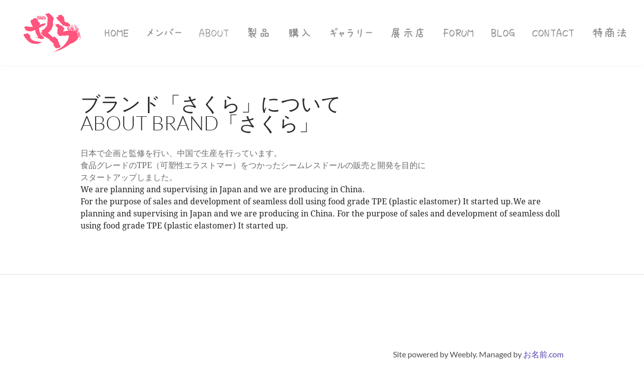

--- FILE ---
content_type: text/html
request_url: https://sakura-dolls.com/about.html
body_size: 130461
content:
<!DOCTYPE html>
<html lang="ja">
	<head><script src="/gdpr/gdprscript.js?buildTime=1745956324&hasRemindMe=true&stealth=false"></script>
		<title>About - Sakura Dolls</title><meta property="og:site_name" content="Sakura Dolls" />
<meta property="og:title" content="About" />
<meta property="og:description" content="日本で企画と監修を行い、中国で生産を行っています。 食品グレードのTPE（可塑性エラストマー）をつかったシームレスドールの販売と開発を目的に..." />
<meta property="og:image" content="http://sakura-dolls.com/uploads/1/0/8/8/108857243/logo.png" />
<meta property="og:url" content="http://sakura-dolls.com/about.html" />

<link rel="icon" type="image/png" href="//www.weebly.com/uploads/reseller/assets/731340414-favicon.ico" />



<meta http-equiv="Content-Type" content="text/html; charset=utf-8" />
	<meta name="viewport" content="width=device-width, initial-scale=1.0" />

		
		<link id="wsite-base-style" rel="stylesheet" type="text/css" href="//cdn2.editmysite.com/css/sites.css?buildTime=1745956324" />
<link rel="stylesheet" type="text/css" href="//cdn2.editmysite.com/css/old/fancybox.css?1737569244" />
<link rel="stylesheet" type="text/css" href="//cdn2.editmysite.com/css/social-icons.css?buildtime=1737569244" media="screen,projection" />
<link rel="stylesheet" type="text/css" href="/files/main_style.css?1737572572" title="wsite-theme-css" />
<link href='//cdn2.editmysite.com/fonts/Roboto/font.css?2' rel='stylesheet' type='text/css' />

<link href='//cdn2.editmysite.com/fonts/Droid_Serif/font.css?2' rel='stylesheet' type='text/css' />
<link href='//cdn2.editmysite.com/fonts/Lato/font.css?2' rel='stylesheet' type='text/css' />
<link href='//cdn2.editmysite.com/fonts/Lato/font.css?2' rel='stylesheet' type='text/css' />
<link href='//cdn2.editmysite.com/fonts/Lato/font.css?2' rel='stylesheet' type='text/css' />
<link href='//cdn2.editmysite.com/fonts/Lato/font.css?2' rel='stylesheet' type='text/css' />
<link href='//cdn2.editmysite.com/fonts/Apricot_Flip/font.css?2' rel='stylesheet' type='text/css' />
<link href='//cdn2.editmysite.com/fonts/Lato/font.css?2' rel='stylesheet' type='text/css' />
<link href='//cdn2.editmysite.com/fonts/Lato/font.css?2' rel='stylesheet' type='text/css' />
<link href='//cdn2.editmysite.com/fonts/Logotype_Gothic/font.css?2' rel='stylesheet' type='text/css' />
<link href='//cdn2.editmysite.com/fonts/Flop_Design/font.css?2' rel='stylesheet' type='text/css' />
<style type='text/css'>
.wsite-elements.wsite-not-footer:not(.wsite-header-elements) div.paragraph, .wsite-elements.wsite-not-footer:not(.wsite-header-elements) p, .wsite-elements.wsite-not-footer:not(.wsite-header-elements) .product-block .product-title, .wsite-elements.wsite-not-footer:not(.wsite-header-elements) .product-description, .wsite-elements.wsite-not-footer:not(.wsite-header-elements) .wsite-form-field label, .wsite-elements.wsite-not-footer:not(.wsite-header-elements) .wsite-form-field label, #wsite-content div.paragraph, #wsite-content p, #wsite-content .product-block .product-title, #wsite-content .product-description, #wsite-content .wsite-form-field label, #wsite-content .wsite-form-field label, .blog-sidebar div.paragraph, .blog-sidebar p, .blog-sidebar .wsite-form-field label, .blog-sidebar .wsite-form-field label {font-family:"Droid Serif" !important;font-weight:400 !important;}
#wsite-content div.paragraph, #wsite-content p, #wsite-content .product-block .product-title, #wsite-content .product-description, #wsite-content .wsite-form-field label, #wsite-content .wsite-form-field label, .blog-sidebar div.paragraph, .blog-sidebar p, .blog-sidebar .wsite-form-field label, .blog-sidebar .wsite-form-field label {color:#6b6767 !important;}
.wsite-elements.wsite-footer div.paragraph, .wsite-elements.wsite-footer p, .wsite-elements.wsite-footer .product-block .product-title, .wsite-elements.wsite-footer .product-description, .wsite-elements.wsite-footer .wsite-form-field label, .wsite-elements.wsite-footer .wsite-form-field label{font-family:"Lato" !important;}
.wsite-elements.wsite-not-footer:not(.wsite-header-elements) h2, .wsite-elements.wsite-not-footer:not(.wsite-header-elements) .product-long .product-title, .wsite-elements.wsite-not-footer:not(.wsite-header-elements) .product-large .product-title, .wsite-elements.wsite-not-footer:not(.wsite-header-elements) .product-small .product-title, #wsite-content h2, #wsite-content .product-long .product-title, #wsite-content .product-large .product-title, #wsite-content .product-small .product-title, .blog-sidebar h2 {font-family:"Lato" !important;text-transform:  uppercase !important;}
#wsite-content h2, #wsite-content .product-long .product-title, #wsite-content .product-large .product-title, #wsite-content .product-small .product-title, .blog-sidebar h2 {color:#2b2b2b !important;}
.wsite-elements.wsite-footer h2, .wsite-elements.wsite-footer .product-long .product-title, .wsite-elements.wsite-footer .product-large .product-title, .wsite-elements.wsite-footer .product-small .product-title{font-family:"Lato" !important;font-weight:700 !important;color:#2a2a2a !important;text-transform:  uppercase !important;letter-spacing: 5px !important;}
#wsite-title {font-family:"Lato" !important;color:#2a2a2a !important;letter-spacing: 5px !important;}
.wsite-not-footer h2.wsite-content-title a, .wsite-not-footer .paragraph a, .wsite-not-footer blockquote a, #blogTable .blog-sidebar a, #blogTable .blog-comments a, #blogTable .blog-comments-bottom a, #wsite-com-store a, #wsite-com-product-gen a {color:#0015ff !important;}
.wsite-footer h2 a, .wsite-footer .paragraph a, .wsite-footer blockquote a {color:#5040ae !important;}
.wsite-menu-default a {font-family:"Apricot Flip" !important;text-transform:  uppercase !important;}
.wsite-menu a {}
.wsite-image div, .wsite-caption {}
.galleryCaptionInnerText {}
.fancybox-title {}
.wslide-caption-text {}
.wsite-phone {}
.wsite-headline,.wsite-header-section .wsite-content-title {font-family:"Lato" !important;font-weight:700 !important;font-style:normal !important;text-transform:  uppercase !important;letter-spacing: 5px !important;}
.wsite-headline-paragraph,.wsite-header-section .paragraph {font-family:"Lato" !important;font-weight:700 !important;text-transform:  uppercase !important;letter-spacing: 5px !important;}
.wsite-button-inner {font-family:"Logotype Gothic" !important;font-style:normal !important;text-transform:  none !important;}
.wsite-not-footer blockquote {}
.wsite-footer blockquote {}
.blog-header h2 a {}
#wsite-content h2.wsite-product-title {font-family:"Flop Design" !important;}
.wsite-product .wsite-product-price a {}
.wsite-not-footer h2.wsite-content-title a:hover, .wsite-not-footer .paragraph a:hover, .wsite-not-footer blockquote a:hover, #blogTable .blog-sidebar a:hover, #blogTable .blog-comments a:hover, #blogTable .blog-comments-bottom a:hover, #wsite-com-store a:hover, #wsite-com-product-gen a:hover {color:#001dff !important;}
.wsite-footer h2 a:hover, .wsite-footer .paragraph a:hover, .wsite-footer blockquote a:hover {color:#5040ae !important;}
@media screen and (min-width: 767px) {.wsite-elements.wsite-not-footer:not(.wsite-header-elements) div.paragraph, .wsite-elements.wsite-not-footer:not(.wsite-header-elements) p, .wsite-elements.wsite-not-footer:not(.wsite-header-elements) .product-block .product-title, .wsite-elements.wsite-not-footer:not(.wsite-header-elements) .product-description, .wsite-elements.wsite-not-footer:not(.wsite-header-elements) .wsite-form-field label, .wsite-elements.wsite-not-footer:not(.wsite-header-elements) .wsite-form-field label, #wsite-content div.paragraph, #wsite-content p, #wsite-content .product-block .product-title, #wsite-content .product-description, #wsite-content .wsite-form-field label, #wsite-content .wsite-form-field label, .blog-sidebar div.paragraph, .blog-sidebar p, .blog-sidebar .wsite-form-field label, .blog-sidebar .wsite-form-field label {font-size:16px !important;}
#wsite-content div.paragraph, #wsite-content p, #wsite-content .product-block .product-title, #wsite-content .product-description, #wsite-content .wsite-form-field label, #wsite-content .wsite-form-field label, .blog-sidebar div.paragraph, .blog-sidebar p, .blog-sidebar .wsite-form-field label, .blog-sidebar .wsite-form-field label {}
.wsite-elements.wsite-footer div.paragraph, .wsite-elements.wsite-footer p, .wsite-elements.wsite-footer .product-block .product-title, .wsite-elements.wsite-footer .product-description, .wsite-elements.wsite-footer .wsite-form-field label, .wsite-elements.wsite-footer .wsite-form-field label{font-size:16px !important;}
.wsite-elements.wsite-not-footer:not(.wsite-header-elements) h2, .wsite-elements.wsite-not-footer:not(.wsite-header-elements) .product-long .product-title, .wsite-elements.wsite-not-footer:not(.wsite-header-elements) .product-large .product-title, .wsite-elements.wsite-not-footer:not(.wsite-header-elements) .product-small .product-title, #wsite-content h2, #wsite-content .product-long .product-title, #wsite-content .product-large .product-title, #wsite-content .product-small .product-title, .blog-sidebar h2 {font-size:39px !important;}
#wsite-content h2, #wsite-content .product-long .product-title, #wsite-content .product-large .product-title, #wsite-content .product-small .product-title, .blog-sidebar h2 {}
.wsite-elements.wsite-footer h2, .wsite-elements.wsite-footer .product-long .product-title, .wsite-elements.wsite-footer .product-large .product-title, .wsite-elements.wsite-footer .product-small .product-title{font-size:25px !important;}
#wsite-title {font-size:22px !important;}
.wsite-menu-default a {font-size:24px !important;}
.wsite-menu a {}
.wsite-image div, .wsite-caption {}
.galleryCaptionInnerText {}
.fancybox-title {}
.wslide-caption-text {}
.wsite-phone {}
.wsite-headline,.wsite-header-section .wsite-content-title {font-size:56px !important;}
.wsite-headline-paragraph,.wsite-header-section .paragraph {font-size:16px !important;}
.wsite-button-inner {}
.wsite-not-footer blockquote {}
.wsite-footer blockquote {}
.blog-header h2 a {}
#wsite-content h2.wsite-product-title {}
.wsite-product .wsite-product-price a {}
}</style>
<style>
.wsite-background {background-image: url("/uploads/1/0/8/8/108857243/background-images/1955191062.png") !important;background-repeat: no-repeat !important;background-position: 50.00% 76.08% !important;background-size: 100% !important;background-color: transparent !important;}
body.wsite-background {background-attachment: fixed !important;}.wsite-background.wsite-custom-background{ background-size: cover !important}
</style><style type='text/css'>#wsite-com-product-images .wsite-imageaspectratio-image-height, .wsite-com-category-product-image-height.wsite-imageaspectratio-image-height, .wsite-product .wsite-imageaspectratio-image-height, .wsite-com-category-product-featured-image-height.wsite-imageaspectratio-image-height { margin-bottom: 66% !important } .wsite-com-category-product-group .wsite-com-column { width: 33.33% !important } .wsite-com-category-product-featured-group .wsite-com-column { width: 25.00% !important } .wsite-com-category-subcategory-group .wsite-com-column { width: 33.33% !important } </style>
		<script src='/files/templateArtifacts.js?1737572572'></script>
<script>
var STATIC_BASE = '//cdn1.editmysite.com/';
var ASSETS_BASE = '//cdn2.editmysite.com/';
var STYLE_PREFIX = 'wsite';
</script>
<script src='https://cdn2.editmysite.com/js/jquery-1.8.3.min.js'></script>

<script type="text/javascript" src="//cdn2.editmysite.com/js/lang/ja/stl.js?buildTime=1737569244&"></script>
<script src="//cdn2.editmysite.com/js/site/main.js?buildTime=1745956324"></script><script type="text/javascript">
		function initCustomerAccountsModels() {
					(function(){_W.setup_rpc({"url":"\/ajax\/api\/JsonRPC\/CustomerAccounts\/","actions":{"CustomerAccounts":[{"name":"login","len":2,"multiple":false,"standalone":false},{"name":"logout","len":0,"multiple":false,"standalone":false},{"name":"getSessionDetails","len":0,"multiple":false,"standalone":false},{"name":"getAccountDetails","len":0,"multiple":false,"standalone":false},{"name":"getOrders","len":0,"multiple":false,"standalone":false},{"name":"register","len":4,"multiple":false,"standalone":false},{"name":"emailExists","len":1,"multiple":false,"standalone":false},{"name":"passwordReset","len":1,"multiple":false,"standalone":false},{"name":"passwordUpdate","len":3,"multiple":false,"standalone":false},{"name":"validateSession","len":1,"multiple":false,"standalone":false}]},"namespace":"_W.CustomerAccounts.RPC"});
_W.setup_model_rpc({"rpc_namespace":"_W.CustomerAccounts.RPC","model_namespace":"_W.CustomerAccounts.BackboneModelData","collection_namespace":"_W.CustomerAccounts.BackboneCollectionData","bootstrap_namespace":"_W.CustomerAccounts.BackboneBootstrap","models":{"CustomerAccounts":{"_class":"CustomerAccounts.Model.CustomerAccounts","defaults":null,"validation":null,"types":null,"idAttribute":null,"keydefs":null}},"collections":{"CustomerAccounts":{"_class":"CustomerAccounts.Collection.CustomerAccounts"}},"bootstrap":[]});
})();
		}
		if(document.createEvent && document.addEventListener) {
			var initEvt = document.createEvent('Event');
			initEvt.initEvent('customerAccountsModelsInitialized', true, false);
			document.dispatchEvent(initEvt);
		} else if(document.documentElement.initCustomerAccountsModels === 0){
			document.documentElement.initCustomerAccountsModels++
		}
		</script>
		<script type="text/javascript"> _W = _W || {}; _W.securePrefix='api.weeblycloud.com'; </script><script>_W = _W || {};
			_W.customerLocale = "en_US";
			_W.storeName = "\u3055\u304f\u3089\u30c9\u30fc\u30eb\u30ba";
			_W.isCheckoutReskin = false;
			_W.storeCountry = "JP";
			_W.storeCurrency = "JPY";
			_W.storeEuPrivacyPolicyUrl = "";
			com_currentSite = "152587115605622642";
			com_userID = "108857243";</script><script type="text/javascript">
								_W = _W || {};
								_W.Commerce = _W.Commerce || {};
								_W.Commerce.hasCart = false;
							</script><script> base_context='Site'; base_name='_W'; ASSETS_BASE='cdn2.editmysite.com'; buildTime='1745956324'</script>

<script>function initCommerceModels() { (function(){_W.setup_rpc({"url":"\/ajax\/api\/JsonRPC\/Commerce\/","actions":{"ABTest":[{"name":"getTestsForVisitor","len":0,"multiple":false,"standalone":false},{"name":"segment","len":1,"multiple":false,"standalone":false}],"AuthorizedPayments":[{"name":"authorize","len":2,"multiple":false,"standalone":false}],"Category":[{"name":"generateProductList","len":3,"multiple":false,"standalone":false},{"name":"generateMobileProductList","len":2,"multiple":false,"standalone":false},{"name":"create","len":1,"multiple":false,"standalone":false},{"name":"readOne","len":1,"multiple":false,"standalone":false},{"name":"readMany","len":1,"multiple":false,"standalone":false},{"name":"update","len":1,"multiple":false,"standalone":false},{"name":"patch","len":1,"multiple":false,"standalone":false},{"name":"destroy","len":1,"multiple":false,"standalone":false}],"Checkout":[{"name":"getOrderAvailabilityAndLocations","len":0,"multiple":false,"standalone":false},{"name":"getOrderByToken","len":1,"multiple":false,"standalone":false},{"name":"getMiniCart","len":0,"multiple":false,"standalone":false},{"name":"getCheckoutUrl","len":0,"multiple":false,"standalone":false},{"name":"initializeCheckoutSession","len":0,"multiple":false,"standalone":false},{"name":"getPayPalNotifyUrl","len":0,"multiple":false,"standalone":false},{"name":"getAuthorizeNetFingerprint","len":0,"multiple":false,"standalone":false},{"name":"getPayPalEcoUrl","len":0,"multiple":false,"standalone":false},{"name":"processPayPalCheckoutDetails","len":0,"multiple":false,"standalone":false},{"name":"getCurrentOrder","len":0,"multiple":false,"standalone":false},{"name":"getPrimaryOrder","len":0,"multiple":false,"standalone":false},{"name":"resetCart","len":0,"multiple":false,"standalone":false},{"name":"getSquareStoreConfig","len":0,"multiple":false,"standalone":false},{"name":"logErrorOnValidOrderCase","len":1,"multiple":false,"standalone":false},{"name":"getShoppingCart","len":0,"multiple":false,"standalone":false},{"name":"addItemToCart","len":2,"multiple":false,"standalone":false},{"name":"addItem","len":3,"multiple":false,"standalone":false},{"name":"getInventory","len":1,"multiple":false,"standalone":false},{"name":"updateItemQuantity","len":3,"multiple":false,"standalone":false},{"name":"updateItemQuantityV2","len":2,"multiple":false,"standalone":false},{"name":"hasCouponsAvailable","len":0,"multiple":false,"standalone":false},{"name":"applyCoupon","len":1,"multiple":false,"standalone":false},{"name":"addReward","len":1,"multiple":false,"standalone":false},{"name":"removeReward","len":1,"multiple":false,"standalone":false},{"name":"removeCoupon","len":1,"multiple":false,"standalone":false},{"name":"isShippable","len":1,"multiple":false,"standalone":false},{"name":"checkCart","len":2,"multiple":false,"standalone":false},{"name":"generateProductList","len":3,"multiple":false,"standalone":false},{"name":"shouldSeePaymentRequestAPI","len":0,"multiple":false,"standalone":false},{"name":"shouldSeeApplePay","len":0,"multiple":false,"standalone":false},{"name":"addTipAmount","len":1,"multiple":false,"standalone":false},{"name":"toggleTextAlert","len":1,"multiple":false,"standalone":false},{"name":"toggleTextAlertForSquareOrder","len":1,"multiple":false,"standalone":false},{"name":"addTipPercentage","len":1,"multiple":false,"standalone":false},{"name":"placeAndCreateNewChildOrder","len":0,"multiple":false,"standalone":false}],"CustomerAddress":[{"name":"create","len":1,"multiple":false,"standalone":false},{"name":"readOne","len":1,"multiple":false,"standalone":false},{"name":"readMany","len":1,"multiple":false,"standalone":false},{"name":"update","len":1,"multiple":false,"standalone":false},{"name":"patch","len":1,"multiple":false,"standalone":false},{"name":"destroy","len":1,"multiple":false,"standalone":false}],"Customer":[{"name":"create","len":1,"multiple":false,"standalone":false},{"name":"readOne","len":1,"multiple":false,"standalone":false},{"name":"readMany","len":1,"multiple":false,"standalone":false},{"name":"update","len":1,"multiple":false,"standalone":false},{"name":"patch","len":1,"multiple":false,"standalone":false},{"name":"destroy","len":1,"multiple":false,"standalone":false}],"Log":[{"name":"notice","len":2,"multiple":false,"standalone":false},{"name":"error","len":2,"multiple":false,"standalone":false}],"OrderBilling":[{"name":"create","len":1,"multiple":false,"standalone":false},{"name":"readOne","len":1,"multiple":false,"standalone":false},{"name":"readMany","len":1,"multiple":false,"standalone":false},{"name":"update","len":1,"multiple":false,"standalone":false},{"name":"patch","len":1,"multiple":false,"standalone":false},{"name":"destroy","len":1,"multiple":false,"standalone":false}],"OrderFulfillment":[{"name":"setFulfillment","len":1,"multiple":false,"standalone":false},{"name":"create","len":1,"multiple":false,"standalone":false},{"name":"readOne","len":1,"multiple":false,"standalone":false},{"name":"readMany","len":1,"multiple":false,"standalone":false},{"name":"update","len":1,"multiple":false,"standalone":false},{"name":"patch","len":1,"multiple":false,"standalone":false},{"name":"destroy","len":1,"multiple":false,"standalone":false}],"OrderItem":[{"name":"updateQuantity","len":1,"multiple":false,"standalone":false},{"name":"create","len":1,"multiple":false,"standalone":false},{"name":"readOne","len":1,"multiple":false,"standalone":false},{"name":"readMany","len":1,"multiple":false,"standalone":false},{"name":"update","len":1,"multiple":false,"standalone":false},{"name":"patch","len":1,"multiple":false,"standalone":false},{"name":"destroy","len":1,"multiple":false,"standalone":false}],"Order":[{"name":"getHash","len":0,"multiple":false,"standalone":false},{"name":"fetchCorrectedCart","len":0,"multiple":false,"standalone":false},{"name":"updateOrderWithLatestDeliveryTime","len":1,"multiple":false,"standalone":false},{"name":"updatePickupTime","len":3,"multiple":false,"standalone":false},{"name":"updateDeliveryTime","len":6,"multiple":false,"standalone":false},{"name":"updatePaymentMethod","len":1,"multiple":false,"standalone":false},{"name":"updateShippingMethod","len":1,"multiple":false,"standalone":false},{"name":"updateOrderBilling","len":1,"multiple":false,"standalone":false},{"name":"updateOrderNotes","len":0,"multiple":false,"standalone":false},{"name":"updateDeliveryDetails","len":1,"multiple":false,"standalone":false},{"name":"updateCustomer","len":2,"multiple":false,"standalone":false},{"name":"addGiftCard","len":1,"multiple":false,"standalone":false},{"name":"removeGiftCard","len":1,"multiple":false,"standalone":false},{"name":"attachLoyaltyAccountId","len":1,"multiple":false,"standalone":false},{"name":"updateUseTimeBasedCategory","len":1,"multiple":false,"standalone":false},{"name":"checkout","len":3,"multiple":false,"standalone":true},{"name":"create","len":1,"multiple":false,"standalone":false},{"name":"readOne","len":1,"multiple":false,"standalone":false},{"name":"readMany","len":1,"multiple":false,"standalone":false},{"name":"update","len":1,"multiple":false,"standalone":false},{"name":"patch","len":1,"multiple":false,"standalone":false},{"name":"destroy","len":1,"multiple":false,"standalone":false}],"OrderShipment":[{"name":"create","len":1,"multiple":false,"standalone":false},{"name":"readOne","len":1,"multiple":false,"standalone":false},{"name":"readMany","len":1,"multiple":false,"standalone":false},{"name":"update","len":1,"multiple":false,"standalone":false},{"name":"patch","len":1,"multiple":false,"standalone":false},{"name":"destroy","len":1,"multiple":false,"standalone":false}],"Product":[{"name":"isInStock","len":2,"multiple":false,"standalone":false},{"name":"readFullText","len":1,"multiple":false,"standalone":false},{"name":"create","len":1,"multiple":false,"standalone":false},{"name":"readOne","len":1,"multiple":false,"standalone":false},{"name":"readMany","len":1,"multiple":false,"standalone":false},{"name":"update","len":1,"multiple":false,"standalone":false},{"name":"patch","len":1,"multiple":false,"standalone":false},{"name":"destroy","len":1,"multiple":false,"standalone":false}],"ShippingRate":[{"name":"create","len":1,"multiple":false,"standalone":false},{"name":"readOne","len":1,"multiple":false,"standalone":false},{"name":"readMany","len":1,"multiple":false,"standalone":false},{"name":"update","len":1,"multiple":false,"standalone":false},{"name":"patch","len":1,"multiple":false,"standalone":false},{"name":"destroy","len":1,"multiple":false,"standalone":false}],"StoredPayment":[{"name":"createPaymentMethodForPayLink","len":5,"multiple":false,"standalone":false}]},"namespace":"_W.Commerce.RPC"});
_W.setup_model_rpc({"rpc_namespace":"_W.Commerce.RPC","model_namespace":"_W.Commerce.BackboneModelData","collection_namespace":"_W.Commerce.BackboneCollectionData","bootstrap_namespace":"_W.Commerce.BackboneBootstrap","models":{"ABTest":{"_class":"Commerce.Model.ABTest","defaults":null,"validation":null,"types":null,"idAttribute":null,"keydefs":null},"AuthorizedPayments":{"_class":"Commerce.Model.AuthorizedPayments","defaults":null,"validation":null,"types":null,"idAttribute":null,"keydefs":null},"Category":{"_class":"Commerce.Model.Category","defaults":{"shown_in_storefront":false,"site_link":null,"product_count":null,"published":true,"name":"","page_layout":"no-header","page_title":null,"page_description":null,"show_featured_products":true,"show_sub_categories":true,"children_collapsed":false,"hide_from_parent":false,"parent_category_id":null,"category_order":null,"square_category_id":null,"image_order":null,"permalink":null,"product_ids":null,"preferred_order_product_ids":null,"coupon_ids":null,"is_user_defined":"true","og_title":null,"og_description":null,"is_custom_times":false,"uuid":null,"owner_id":"","site_id":"","created_date":0,"updated_date":0},"validation":{"shown_in_storefront":null,"site_link":null,"product_count":null,"site_category_id":null,"published":null,"name":{"required":true},"page_layout":null,"page_title":null,"page_description":null,"show_featured_products":null,"show_sub_categories":null,"children_collapsed":null,"hide_from_parent":null,"parent_category_id":null,"category_order":null,"square_category_id":null,"image_order":null,"permalink":{"pattern":"^[\\w\\\/.-]*$","required":false},"product_ids":null,"preferred_order_product_ids":null,"coupon_ids":null,"is_user_defined":null,"og_title":null,"og_description":null,"is_custom_times":null,"uuid":null,"owner_id":{"required":true},"site_id":{"required":true},"created_date":null,"updated_date":null},"types":{"shown_in_storefront":"boolean","site_link":"string","product_count":null,"site_category_id":"string","published":"boolean","name":"string","page_layout":"string","page_title":"string","page_description":"string","show_featured_products":"boolean","show_sub_categories":"boolean","children_collapsed":"boolean","hide_from_parent":"boolean","parent_category_id":null,"category_order":"integer","square_category_id":"string","image_order":"json","permalink":"string","product_ids":"json","preferred_order_product_ids":"json","coupon_ids":"json","is_user_defined":"boolean","og_title":"string","og_description":"string","is_custom_times":"boolean","uuid":null,"owner_id":"string","site_id":"string","created_date":"int","updated_date":"int"},"idAttribute":"site_category_id","keydefs":{"PRIMARY":["owner_id","site_id","site_category_id"],"uuid_index":["id"],"updated_at":["updated_date"],"import_batch_id":["owner_id","site_id","import_batch_id"]},"relations":[{"type":"HasMany","key":"images","foreignKey":["owner_id","site_id","site_category_id"],"parse":true,"relatedModel":"CategoryImage","reverseRelation":{"key":null,"includeInJSON":false}}]},"Checkout":{"_class":"Commerce.Model.Checkout","defaults":null,"validation":null,"types":null,"idAttribute":null,"keydefs":null},"CustomerAddress":{"_class":"Commerce.Model.CustomerAddress","defaults":{"site_customer_id":null,"label":"","is_copy":false,"name_first":null,"name_last":null,"business_name":"","street":"","street2":null,"postal_code":"","city":"","region":"","country":"","phone_country_code":"","phone_country_code_abbreviation":null,"phone":null,"changedAddressComponents":null,"latitude":null,"longitude":null,"full_buyer_location_info":null,"uuid":null,"owner_id":"","site_id":"","created_date":0,"updated_date":0},"validation":{"site_customer_id":null,"site_customer_address_id":null,"label":{"required":true},"is_copy":null,"name_first":null,"name_last":null,"business_name":null,"street":null,"street2":null,"postal_code":null,"city":null,"region":null,"country":null,"phone_country_code":null,"phone_country_code_abbreviation":null,"phone":null,"changedAddressComponents":null,"latitude":null,"longitude":null,"full_buyer_location_info":null,"uuid":null,"owner_id":{"required":true},"site_id":{"required":true},"created_date":null,"updated_date":null},"types":{"site_customer_id":"string","site_customer_address_id":"int","label":"string","is_copy":null,"name_first":"string","name_last":"string","business_name":"string","street":"string","street2":"string","postal_code":"string","city":"string","region":"string","country":"string","phone_country_code":"string","phone_country_code_abbreviation":"string","phone":"string","changedAddressComponents":"json","latitude":"float","longitude":"float","full_buyer_location_info":"json","uuid":null,"owner_id":"string","site_id":"string","created_date":"int","updated_date":"int"},"idAttribute":"site_customer_address_id","keydefs":{"PRIMARY":["owner_id","site_id","site_customer_id","site_customer_address_id"],"uuid_index":["id"],"address":["owner_id","site_id","deleted","country","region","city"],"address_name":["owner_id","site_id","deleted","label"]}},"Customer":{"_class":"Commerce.Model.Customer","defaults":{"name_prefix":null,"name_first":null,"name_last":null,"name_suffix":null,"email":null,"business_name":null,"home_phone":null,"work_phone":null,"pickup_phone":null,"is_marketing_updates_subscribed":null,"square_customer_id":null,"uuid":null,"owner_id":"","site_id":"","created_date":0,"updated_date":0},"validation":{"site_customer_id":null,"name_prefix":null,"name_first":null,"name_last":null,"name_suffix":null,"email":{"email":null,"required":false},"business_name":null,"home_phone":{"minlength":"7","required":false},"work_phone":{"minlength":"7","required":true},"pickup_phone":{"minlength":"7","required":true},"is_marketing_updates_subscribed":null,"square_customer_id":null,"uuid":null,"owner_id":{"required":true},"site_id":{"required":true},"created_date":null,"updated_date":null},"types":{"site_customer_id":"string","name_prefix":"string","name_first":"string","name_last":"string","name_suffix":"string","email":"string","business_name":"string","home_phone":"string","work_phone":"string","pickup_phone":"string","is_marketing_updates_subscribed":"boolean","square_customer_id":"string","uuid":null,"owner_id":"string","site_id":"string","created_date":"int","updated_date":"int"},"idAttribute":"site_customer_id","keydefs":{"PRIMARY":["owner_id","site_id","site_customer_id"],"uuid_index":["id"],"lastname":["deleted","site_id","name_last"],"email":["deleted","site_id","email"],"business":["deleted","site_id","business_name"],"idx_owner_site_account":["owner_id","site_id","site_account_id"]},"relations":[{"type":"HasMany","key":"addresses","foreignKey":["owner_id","site_id","site_customer_id"],"parse":true,"relatedModel":"CustomerAddress","reverseRelation":{"key":"customer","includeInJSON":false}},{"type":"HasMany","key":"orders","foreignKey":["owner_id","site_id","site_customer_id"],"parse":true,"relatedModel":"Order","reverseRelation":{"key":"original_customer","includeInJSON":false}}]},"Log":{"_class":"Commerce.Model.Log","defaults":null,"validation":null,"types":null,"idAttribute":null,"keydefs":null},"OrderBilling":{"_class":"Commerce.Model.OrderBilling","defaults":{"refundable_amount":null,"site_order_id":null,"is_pending_capture":0,"gateway":"","site_payment_gateway_id":null,"site_customer_id":"","site_customer_address_id":null,"full_name":null,"email":null,"phone":null,"business_name":null,"street":null,"street2":null,"city":null,"region":null,"updated_date":0,"country":null,"postal_code":null,"uuid":null,"owner_id":"","site_id":"","created_date":0},"validation":{"refundable_amount":null,"site_order_id":null,"is_pending_capture":null,"site_order_billing_id":null,"gateway":{"required":true},"site_payment_gateway_id":null,"site_customer_id":{"required":true},"site_customer_address_id":null,"full_name":null,"email":null,"phone":null,"business_name":null,"street":null,"street2":null,"city":null,"region":null,"updated_date":null,"country":null,"postal_code":null,"uuid":null,"owner_id":{"required":true},"site_id":{"required":true},"created_date":null},"types":{"refundable_amount":"int","site_order_id":"string","is_pending_capture":"int","site_order_billing_id":"int","gateway":"string","site_payment_gateway_id":"string","site_customer_id":"string","site_customer_address_id":"int","full_name":"string","email":"string","phone":"string","business_name":"string","street":"string","street2":"string","city":"string","region":"string","updated_date":"int","country":"string","postal_code":"string","uuid":null,"owner_id":"string","site_id":"string","created_date":"int"},"idAttribute":"site_order_billing_id","keydefs":{"PRIMARY":["owner_id","site_id","site_order_id","site_order_billing_id"],"uuid_index":["id"],"is_pending_capture_index":["is_pending_capture","created_date"]},"relations":[{"type":"HasMany","key":"transactions","foreignKey":["owner_id","site_id","site_order_id","site_order_billing_id"],"parse":true,"relatedModel":"OrderBillingTransaction","reverseRelation":{"key":null,"includeInJSON":false}}]},"OrderFulfillment":{"_class":"Commerce.Model.OrderFulfillment","defaults":null,"validation":null,"types":null,"idAttribute":null,"keydefs":null},"OrderItem":{"_class":"Commerce.Model.OrderItem","defaults":{"current_price":null,"discounted_price":null,"product_url":null,"full_product_url":null,"image_info":null,"track_inventory":null,"sku_uuid":null,"site_order_id":null,"site_product_id":"","site_product_sku_id":0,"name":"","short_description":null,"taxable":null,"quantity":1,"paid":0,"prepared":"0","completed":0,"refunded":0,"cancelled":0,"product_type":null,"download_limit_type":null,"download_units_remaining":null,"hide_quantity_selector":false,"measurement_unit_abbreviation":null,"fulfillment_options":null,"product_type_details":null,"is_preordered":null,"preordering_window":null,"buyer_controlled_price":null,"has_buyer_controlled_price":null,"reward_group_id":null,"related_child_items":null,"is_alcoholic":false,"price":null,"sale_price":null,"total_price":0,"modifiers_price":null,"total_modifiers_price":null,"weight":null,"weight_unit":"lb","sku":null,"options":null,"is_order_again":null,"returned":null,"discounts":null,"issued_gift_cards":null,"uuid":null,"owner_id":"","site_id":"","created_date":0,"updated_date":0},"validation":{"current_price":null,"discounted_price":null,"product_url":null,"full_product_url":null,"image_info":null,"track_inventory":null,"sku_uuid":null,"site_order_id":null,"site_order_item_id":null,"site_product_id":{"required":true},"site_product_sku_id":{"required":true},"name":null,"short_description":null,"taxable":null,"quantity":null,"paid":null,"prepared":null,"completed":null,"refunded":null,"cancelled":null,"product_type":null,"download_limit_type":null,"download_units_remaining":null,"hide_quantity_selector":null,"measurement_unit_abbreviation":null,"fulfillment_options":null,"product_type_details":null,"is_preordered":null,"preordering_window":null,"buyer_controlled_price":{"min":"0","required":false},"has_buyer_controlled_price":null,"reward_group_id":null,"related_child_items":null,"is_alcoholic":null,"price":null,"sale_price":null,"total_price":null,"modifiers_price":null,"total_modifiers_price":null,"weight":null,"weight_unit":null,"sku":null,"options":null,"is_order_again":null,"returned":null,"discounts":null,"issued_gift_cards":null,"uuid":null,"owner_id":{"required":true},"site_id":{"required":true},"created_date":null,"updated_date":null},"types":{"current_price":"decimal","discounted_price":"decimal","product_url":"string","full_product_url":"string","image_info":"string","track_inventory":"boolean","sku_uuid":"string","site_order_id":"string","site_order_item_id":"string","site_product_id":"string","site_product_sku_id":"int","name":"string","short_description":"mediumtext","taxable":"int","quantity":"int","paid":"int","prepared":"string","completed":"int","refunded":"int","cancelled":"int","product_type":"string","download_limit_type":"string","download_units_remaining":"int","hide_quantity_selector":"boolean","measurement_unit_abbreviation":"array","fulfillment_options":"array","product_type_details":"array","is_preordered":"boolean","preordering_window":"array","buyer_controlled_price":"float","has_buyer_controlled_price":"boolean","reward_group_id":"string","related_child_items":"array","is_alcoholic":"boolean","price":"decimal","sale_price":"decimal","total_price":"decimal","modifiers_price":"decimal","total_modifiers_price":"decimal","weight":"decimal","weight_unit":"string","sku":"string","options":"json","is_order_again":"boolean","returned":"int","discounts":"json","issued_gift_cards":"json","uuid":null,"owner_id":"string","site_id":"string","created_date":"int","updated_date":"int"},"idAttribute":"site_order_item_id","keydefs":{"PRIMARY":["owner_id","site_id","site_order_id","site_order_item_id"],"uuid_index":["id"],"owner_site_product":["owner_id","site_id","site_product_id"],"owner_site_type_created":["owner_id","site_id","product_type","created_date"]},"relations":[{"type":"HasMany","key":"shipment_items","foreignKey":["owner_id","site_id","site_order_id","site_order_id"],"parse":true,"relatedModel":"OrderShipmentToItem","reverseRelation":{"key":null,"includeInJSON":false}},{"type":"HasMany","key":"order_item_file","foreignKey":["owner_id","site_id","site_order_id","site_order_item_id"],"parse":true,"relatedModel":"OrderItemFile","reverseRelation":{"key":null,"includeInJSON":false}},{"type":"HasMany","key":"original_product_sku_file","foreignKey":["owner_id","site_id","site_product_id","site_product_sku_id"],"parse":true,"relatedModel":"ProductSkuFile","reverseRelation":{"key":null,"includeInJSON":false}},{"type":"HasMany","key":"square_discounts","foreignKey":["owner_id","site_id","site_order_id","site_order_item_id"],"parse":true,"relatedModel":"OrderItemDiscount","reverseRelation":{"key":null,"includeInJSON":false}},{"type":"HasMany","key":"modifier_selections","foreignKey":["owner_id","site_id","site_order_id","site_order_item_id"],"parse":true,"relatedModel":"OrderItemModifierSelection","reverseRelation":{"key":null,"includeInJSON":false}}]},"Order":{"_class":"Commerce.Model.Order","defaults":{"order_display_status":null,"order_display_type":null,"order_available_actions_list":null,"order_fulfillment_options":null,"order_fulfillment":null,"is_prepared_enabled":null,"has_preordering_items":null,"has_items_using_fulfillment_preferences":null,"has_location_using_fulfillment_preferences":null,"refundable_amount":null,"is_customer_address_required":null,"is_courier_delivery_enabled":false,"is_otg_in_seat_delivery_enabled":false,"is_group_order":null,"site_customer_id":null,"order_type":"cart","full_name":null,"is_marketing_updates_subscribed":null,"is_eu_user":null,"order_status":"pending","order_currency":"usd","source":"0","source_site_id":"null","is_text_alerts_enabled":false,"order_item_tax_total":null,"order_gift_card_total":null,"order_tax_total":0,"order_tip_total":0,"buyer_entered_tip":false,"auto_calculate_tip_percentage":-1,"auto_calculate_smart_tip":-1,"order_tip_percentage":null,"order_tax_total_subunits":null,"order_balance_due_total":null,"order_balance_due_total_in_subunits":null,"order_tax_rates":null,"include_taxes_in_price":false,"charge_taxes_on_delivery":false,"charge_taxes_on_dine_in":false,"charge_taxes_on_shipping":false,"tax_type":null,"order_shipping_total":0,"order_shipping_taxes_total":0,"order_shipping_subtotal":null,"order_shipping_subtotal_subunits":null,"order_shipping_method":null,"order_subtotal":0,"order_discount_total":null,"order_total":0,"token":null,"paypal_token":null,"paypal_payer_id":null,"refunded_amount":0,"order_paid_date":null,"return_inventory_date":null,"cart_hash":null,"gift_cards":null,"contains_download":null,"contains_service":null,"contains_donation":null,"contains_event":null,"contains_membership":null,"contains_simple_digital":null,"contains_physical":null,"contains_food":null,"contains_giftcard":null,"order_shipment_status":null,"contains_physical_or_similar":null,"order_notes":"","notes_for_buyer":null,"in_seat_delivery_notes":null,"order_transaction_fee":null,"weight":null,"order_shipping_additive_total":0,"default_shipping_profile_total":0,"shipping_additive_rates":null,"unsupported_shipping_additive_rates":null,"has_only_item_level_shipping_items":false,"billing_summary":null,"free_fulfillment_conditions":null,"is_afterpay_order":null,"use_clearpay_brand":null,"selected_payment_method_uuid":null,"payment_method_verification_uuid":null,"loyalty_account_uuid":null,"discounts":null,"pickup_locations":null,"delivery_locations":null,"dine_in_locations":null,"use_square_taxes":null,"store_location_uuid":null,"ordering_site_fulfillment_location":null,"courier_delivery_id":null,"initial_courier_quote_id":null,"courier_quote_id":null,"courier_provider_id":null,"courier_provider_name":null,"courier_provider_support_phone_number":null,"is_courier_default_tip_applied":null,"no_contact_delivery_enabled":false,"order_delivery_fee_total":0,"order_delivery_seller_fee_total":0,"order_courier_delivery_fee_total":0,"order_service_charge_total":0,"order_delivery_restocking_fee_total":0,"ecom_delivery_service_fee_subtotal":0,"ecom_delivery_service_fee_total":0,"ecom_delivery_service_fee_taxes_total":0,"ecom_courier_delivery_service_fee_total":0,"order_delivery_fee_taxes_total":0,"custom_service_charges":null,"time_based_category_enabled":false,"customer_seat_uuid":null,"customer_seat_name":null,"section_time_created":null,"table_time_created":null,"open_order_uuid":null,"has_successful_authorize_billing":null,"has_child_orders":null,"active_child_cart_has_items":null,"parent_order_token":null,"square_marketing_opt_in_type":null,"should_monolith_send_order_email":true,"uuid":null,"owner_id":"","site_id":"","created_date":0,"updated_date":0},"validation":{"order_display_status":null,"order_display_type":null,"order_available_actions_list":null,"order_fulfillment_options":null,"order_fulfillment":null,"is_prepared_enabled":null,"has_preordering_items":null,"has_items_using_fulfillment_preferences":null,"has_location_using_fulfillment_preferences":null,"refundable_amount":null,"is_customer_address_required":null,"is_courier_delivery_enabled":null,"is_otg_in_seat_delivery_enabled":null,"site_order_id":null,"is_group_order":null,"site_customer_id":null,"order_type":{"oneOf":["abandoned","order","cart","wishlist"],"required":false},"full_name":null,"is_marketing_updates_subscribed":null,"is_eu_user":null,"order_status":null,"order_currency":null,"source":null,"source_site_id":null,"is_text_alerts_enabled":null,"order_item_tax_total":null,"order_gift_card_total":null,"order_tax_total":null,"order_tip_total":null,"buyer_entered_tip":null,"auto_calculate_tip_percentage":null,"auto_calculate_smart_tip":null,"order_tip_percentage":null,"order_tax_total_subunits":null,"order_balance_due_total":null,"order_balance_due_total_in_subunits":null,"order_tax_rates":null,"include_taxes_in_price":null,"charge_taxes_on_delivery":null,"charge_taxes_on_dine_in":null,"charge_taxes_on_shipping":null,"tax_type":null,"order_shipping_total":null,"order_shipping_taxes_total":null,"order_shipping_subtotal":null,"order_shipping_subtotal_subunits":null,"order_shipping_method":null,"order_subtotal":null,"order_discount_total":null,"order_total":null,"token":null,"paypal_token":null,"paypal_payer_id":null,"refunded_amount":null,"order_paid_date":null,"return_inventory_date":null,"cart_hash":null,"gift_cards":null,"contains_download":null,"contains_service":null,"contains_donation":null,"contains_event":null,"contains_membership":null,"contains_simple_digital":null,"contains_physical":null,"contains_food":null,"contains_giftcard":null,"order_shipment_status":null,"contains_physical_or_similar":null,"order_notes":{"required":true},"notes_for_buyer":null,"in_seat_delivery_notes":null,"order_transaction_fee":null,"weight":null,"order_shipping_additive_total":null,"default_shipping_profile_total":null,"shipping_additive_rates":null,"unsupported_shipping_additive_rates":null,"has_only_item_level_shipping_items":null,"billing_summary":null,"free_fulfillment_conditions":null,"is_afterpay_order":null,"use_clearpay_brand":null,"selected_payment_method_uuid":null,"payment_method_verification_uuid":null,"loyalty_account_uuid":null,"discounts":null,"pickup_locations":null,"delivery_locations":null,"dine_in_locations":null,"use_square_taxes":null,"store_location_uuid":null,"ordering_site_fulfillment_location":null,"courier_delivery_id":null,"initial_courier_quote_id":null,"courier_quote_id":null,"courier_provider_id":null,"courier_provider_name":null,"courier_provider_support_phone_number":null,"is_courier_default_tip_applied":null,"no_contact_delivery_enabled":null,"order_delivery_fee_total":null,"order_delivery_seller_fee_total":null,"order_courier_delivery_fee_total":null,"order_service_charge_total":null,"order_delivery_restocking_fee_total":null,"ecom_delivery_service_fee_subtotal":null,"ecom_delivery_service_fee_total":null,"ecom_delivery_service_fee_taxes_total":null,"ecom_courier_delivery_service_fee_total":null,"order_delivery_fee_taxes_total":null,"custom_service_charges":null,"time_based_category_enabled":null,"customer_seat_uuid":null,"customer_seat_name":null,"section_time_created":null,"table_time_created":null,"open_order_uuid":null,"has_successful_authorize_billing":null,"has_child_orders":null,"active_child_cart_has_items":null,"parent_order_token":null,"square_marketing_opt_in_type":null,"should_monolith_send_order_email":null,"uuid":null,"owner_id":{"required":true},"site_id":{"required":true},"created_date":null,"updated_date":null},"types":{"order_display_status":"string","order_display_type":"string","order_available_actions_list":"array","order_fulfillment_options":"array","order_fulfillment":"string","is_prepared_enabled":"boolean","has_preordering_items":"boolean","has_items_using_fulfillment_preferences":"boolean","has_location_using_fulfillment_preferences":"boolean","refundable_amount":"decimal","is_customer_address_required":"boolean","is_courier_delivery_enabled":"boolean","is_otg_in_seat_delivery_enabled":"boolean","site_order_id":"string","is_group_order":"boolean","site_customer_id":"string","order_type":"string","full_name":"string","is_marketing_updates_subscribed":null,"is_eu_user":null,"order_status":"string","order_currency":"string","source":"string","source_site_id":"string","is_text_alerts_enabled":"boolean","order_item_tax_total":"decimal","order_gift_card_total":"decimal","order_tax_total":"decimal","order_tip_total":"decimal","buyer_entered_tip":"boolean","auto_calculate_tip_percentage":"int","auto_calculate_smart_tip":"decimal","order_tip_percentage":"int","order_tax_total_subunits":"int","order_balance_due_total":"decimal","order_balance_due_total_in_subunits":"int","order_tax_rates":"json","include_taxes_in_price":"boolean","charge_taxes_on_delivery":"boolean","charge_taxes_on_dine_in":"boolean","charge_taxes_on_shipping":"boolean","tax_type":"string","order_shipping_total":"decimal","order_shipping_taxes_total":"decimal","order_shipping_subtotal":"decimal","order_shipping_subtotal_subunits":"int","order_shipping_method":"string","order_subtotal":"decimal","order_discount_total":"decimal","order_total":"decimal","token":"string","paypal_token":"string","paypal_payer_id":"string","refunded_amount":"decimal","order_paid_date":"int","return_inventory_date":"int","cart_hash":"string","gift_cards":"json","contains_download":"boolean","contains_service":"boolean","contains_donation":"boolean","contains_event":"boolean","contains_membership":"boolean","contains_simple_digital":"boolean","contains_physical":"boolean","contains_food":"boolean","contains_giftcard":"boolean","order_shipment_status":"string","contains_physical_or_similar":"boolean","order_notes":"string","notes_for_buyer":"string","in_seat_delivery_notes":"string","order_transaction_fee":"json","weight":null,"order_shipping_additive_total":"decimal","default_shipping_profile_total":"decimal","shipping_additive_rates":"array","unsupported_shipping_additive_rates":"array","has_only_item_level_shipping_items":"boolean","billing_summary":"string","free_fulfillment_conditions":"array","is_afterpay_order":"boolean","use_clearpay_brand":"boolean","selected_payment_method_uuid":"string","payment_method_verification_uuid":"string","loyalty_account_uuid":"string","discounts":"json","pickup_locations":"array","delivery_locations":"array","dine_in_locations":"array","use_square_taxes":"boolean","store_location_uuid":null,"ordering_site_fulfillment_location":null,"courier_delivery_id":"string","initial_courier_quote_id":"string","courier_quote_id":"string","courier_provider_id":"string","courier_provider_name":"string","courier_provider_support_phone_number":"string","is_courier_default_tip_applied":"string","no_contact_delivery_enabled":"boolean","order_delivery_fee_total":"decimal","order_delivery_seller_fee_total":"decimal","order_courier_delivery_fee_total":"decimal","order_service_charge_total":"decimal","order_delivery_restocking_fee_total":"decimal","ecom_delivery_service_fee_subtotal":"decimal","ecom_delivery_service_fee_total":"decimal","ecom_delivery_service_fee_taxes_total":"decimal","ecom_courier_delivery_service_fee_total":"decimal","order_delivery_fee_taxes_total":"decimal","custom_service_charges":"json","time_based_category_enabled":"boolean","customer_seat_uuid":null,"customer_seat_name":null,"section_time_created":null,"table_time_created":null,"open_order_uuid":null,"has_successful_authorize_billing":null,"has_child_orders":null,"active_child_cart_has_items":null,"parent_order_token":null,"square_marketing_opt_in_type":"string","should_monolith_send_order_email":"boolean","uuid":null,"owner_id":"string","site_id":"string","created_date":"int","updated_date":"int"},"idAttribute":"site_order_id","keydefs":{"PRIMARY":["owner_id","site_id","site_order_id"],"token_2":["token"],"uuid_index":["id"],"order_status":["owner_id","site_id","deleted","order_type","order_status"],"customer":["owner_id","site_id","deleted","site_customer_id","order_type","order_status"],"com_order_date":["owner_id","site_id","deleted","order_type","order_paid_date"],"orders_by_date":["deleted","order_type","updated_date"],"orders_by_source_site":["owner_id","site_id","deleted","order_type","source","source_site_id"],"open_order":["owner_id","site_id","deleted","open_order_id"],"com_order_date_without_order_type":["owner_id","site_id","deleted","order_paid_date"]},"relations":[{"type":"HasMany","key":"items","foreignKey":["owner_id","site_id","site_order_id"],"parse":true,"relatedModel":"OrderItem","reverseRelation":{"key":"order","includeInJSON":false}},{"type":"HasMany","key":"shipments","foreignKey":["owner_id","site_id","site_order_id"],"parse":true,"relatedModel":"OrderShipment","reverseRelation":{"key":"order","includeInJSON":false}},{"type":"HasMany","key":"billings","foreignKey":["owner_id","site_id","site_order_id"],"parse":true,"relatedModel":"OrderBilling","reverseRelation":{"key":"order","includeInJSON":false}},{"type":"HasMany","key":"coupons","foreignKey":["owner_id","site_id","site_order_id"],"parse":true,"relatedModel":"OrderCoupon","reverseRelation":{"key":null,"includeInJSON":false}},{"type":"HasMany","key":"rewards","foreignKey":["owner_id","site_id","site_order_id"],"parse":true,"relatedModel":"OrderReward","reverseRelation":{"key":null,"includeInJSON":false}}]},"OrderShipment":{"_class":"Commerce.Model.OrderShipment","defaults":{"latest_fulfillment_eta":null,"site_order_id":null,"type":"quote","fulfillment_type":"shipping","site_customer_id":"","site_customer_address_id":0,"shipping_provider":null,"site_shipping_provider_id":null,"shipping_provider_payment":null,"site_shipping_box_id":null,"max_items":null,"max_box_weight":null,"sync_with_square_failed":null,"weight":null,"weight_unit":"lb","height":null,"width":null,"depth":null,"full_name":null,"email":null,"phone":null,"business_name":null,"street":null,"street2":null,"city":null,"region":null,"country":null,"postal_code":null,"site_shipping_price_id":null,"site_shipping_method_id":null,"shipment_tax_total":0,"shipment_tax_rates":null,"item_level_shipping_rate_quote":null,"selected_shipping_rate_quote":null,"site_store_address_id":null,"pickup_store_address_id":null,"pickup_instructions":null,"no_eta_fulfillment_instructions":null,"no_eta_short_fulfillment_instructions":null,"pickup_location_display_name":null,"pickup_schedule_type":null,"pickup_prep_time_duration":null,"fulfillment_window_duration":null,"created_with_fulfillment_eta":true,"adjusted_for_capacity_limits":false,"curbside_pickup_selected":false,"curbside_pickup_details":null,"price":0,"shipment_total":null,"region_code_cca2":null,"region_code_full_name":null,"charge_taxes_on_shipping":false,"title":null,"site_shipping_method_type":null,"site_shipping_method_subtype":null,"site_shipping_method_default_rate":null,"site_shipping_method_rates":null,"shipment_date":null,"tracking_number":null,"tracking_url_provider":null,"print_order_tickets_immediately_enabled":null,"status":null,"eta_timezone":null,"pickup_time":null,"pickup_time_unix":null,"pickup_date":null,"pickup_time_24_hour":null,"delivery_time":null,"min_delivery_time_unix":null,"preferred_delivery_time_unix":null,"uuid":null,"owner_id":"","site_id":"","created_date":0,"updated_date":0},"validation":{"latest_fulfillment_eta":null,"site_order_id":null,"site_order_shipment_id":null,"type":{"oneOf":["shipment","quote","pickup","manual"],"required":false},"fulfillment_type":null,"site_customer_id":{"required":true},"site_customer_address_id":{"required":true},"shipping_provider":null,"site_shipping_provider_id":null,"shipping_provider_payment":null,"site_shipping_box_id":null,"max_items":null,"max_box_weight":null,"sync_with_square_failed":null,"weight":null,"weight_unit":null,"height":null,"width":null,"depth":null,"full_name":null,"email":null,"phone":null,"business_name":null,"street":null,"street2":null,"city":null,"region":null,"country":null,"postal_code":null,"site_shipping_price_id":null,"site_shipping_method_id":null,"shipment_tax_total":null,"shipment_tax_rates":null,"item_level_shipping_rate_quote":null,"selected_shipping_rate_quote":null,"site_store_address_id":null,"pickup_store_address_id":null,"pickup_instructions":null,"no_eta_fulfillment_instructions":null,"no_eta_short_fulfillment_instructions":null,"pickup_location_display_name":null,"pickup_schedule_type":null,"pickup_prep_time_duration":null,"fulfillment_window_duration":null,"created_with_fulfillment_eta":null,"adjusted_for_capacity_limits":null,"curbside_pickup_selected":null,"curbside_pickup_details":null,"price":null,"shipment_total":null,"region_code_cca2":null,"region_code_full_name":null,"charge_taxes_on_shipping":null,"title":null,"site_shipping_method_type":null,"site_shipping_method_subtype":null,"site_shipping_method_default_rate":null,"site_shipping_method_rates":null,"shipment_date":null,"tracking_number":null,"tracking_url_provider":null,"print_order_tickets_immediately_enabled":null,"status":null,"eta_timezone":null,"pickup_time":null,"pickup_time_unix":null,"pickup_date":null,"pickup_time_24_hour":null,"delivery_time":null,"min_delivery_time_unix":null,"preferred_delivery_time_unix":null,"uuid":null,"owner_id":{"required":true},"site_id":{"required":true},"created_date":null,"updated_date":null},"types":{"latest_fulfillment_eta":"string","site_order_id":"string","site_order_shipment_id":"int","type":"string","fulfillment_type":"string","site_customer_id":"string","site_customer_address_id":"int","shipping_provider":"string","site_shipping_provider_id":"int","shipping_provider_payment":"json","site_shipping_box_id":null,"max_items":null,"max_box_weight":null,"sync_with_square_failed":"boolean","weight":"decimal","weight_unit":"string","height":"decimal","width":"decimal","depth":"decimal","full_name":"string","email":"string","phone":"string","business_name":"string","street":"string","street2":"string","city":"string","region":"string","country":"string","postal_code":"string","site_shipping_price_id":"string","site_shipping_method_id":null,"shipment_tax_total":"decimal","shipment_tax_rates":"json","item_level_shipping_rate_quote":"json","selected_shipping_rate_quote":"string","site_store_address_id":"string","pickup_store_address_id":"int","pickup_instructions":"string","no_eta_fulfillment_instructions":"string","no_eta_short_fulfillment_instructions":"string","pickup_location_display_name":"string","pickup_schedule_type":"string","pickup_prep_time_duration":"string","fulfillment_window_duration":"string","created_with_fulfillment_eta":"boolean","adjusted_for_capacity_limits":"boolean","curbside_pickup_selected":"boolean","curbside_pickup_details":"string","price":"decimal","shipment_total":"decimal","region_code_cca2":"string","region_code_full_name":"string","charge_taxes_on_shipping":"boolean","title":"string","site_shipping_method_type":null,"site_shipping_method_subtype":null,"site_shipping_method_default_rate":null,"site_shipping_method_rates":null,"shipment_date":null,"tracking_number":null,"tracking_url_provider":null,"print_order_tickets_immediately_enabled":"boolean","status":"string","eta_timezone":"string","pickup_time":"string","pickup_time_unix":"int","pickup_date":"string","pickup_time_24_hour":"string","delivery_time":"string","min_delivery_time_unix":"string","preferred_delivery_time_unix":"string","uuid":null,"owner_id":"string","site_id":"string","created_date":"int","updated_date":"int"},"idAttribute":"site_order_shipment_id","keydefs":{"PRIMARY":["owner_id","site_id","site_order_id","site_order_shipment_id"],"uuid_index":["id"],"site_store_address_id":["site_store_address_id"],"shipping_label_purchase_batch_index":["owner_id","site_id","site_shipping_label_purchase_batch_id"]},"relations":[{"type":"HasMany","key":"original_box","foreignKey":["owner_id","site_id","site_shipping_box_id"],"parse":true,"relatedModel":"ShippingBox","reverseRelation":{"key":null,"includeInJSON":false}},{"type":"HasMany","key":"transactions","foreignKey":["owner_id","site_id","site_order_id","site_order_shipment_id"],"parse":true,"relatedModel":"OrderShipmentTransaction","reverseRelation":{"key":null,"includeInJSON":false}},{"type":"HasMany","key":"original_shipment_rate","foreignKey":["owner_id","site_id","site_shipping_price_id"],"parse":true,"relatedModel":"ShippingRate","reverseRelation":{"key":null,"includeInJSON":false}},{"type":"HasMany","key":"original_shipping_method","foreignKey":["owner_id","site_id","site_shipping_method_id"],"parse":true,"relatedModel":"ShippingMethod","reverseRelation":{"key":null,"includeInJSON":false}},{"type":"HasMany","key":"items","foreignKey":["owner_id","site_id","site_order_id","site_order_shipment_id"],"parse":true,"relatedModel":"OrderShipmentToItem","reverseRelation":{"key":null,"includeInJSON":false}}]},"Product":{"_class":"Commerce.Model.Product","defaults":{"site_link":null,"mli_price_inventory_generated":null,"site_shipping_box_id":null,"name":null,"short_description":null,"pickup_fulfillment_preferences_id":null,"delivery_fulfillment_preferences_id":null,"shipping_fulfillment_preferences_id":null,"dine_in_fulfillment_preferences_id":null,"variation_type":"1","seo_page_title":null,"seo_page_description":null,"published":true,"price_low_all_locations":null,"price_high_all_locations":null,"import_source":null,"visibility":"visible","track_inventory":false,"taxable":true,"option_sets":null,"image_order":null,"product_type_details":null,"product_type":"physical","permalink":null,"price_low":null,"price_high":null,"sale_price_low":null,"sale_price_high":null,"inventory":null,"inventory_low":null,"all_inventory_total":null,"average_rating":null,"average_rating_all":null,"all_skus_sale":null,"highest_nonsale":null,"lowest_nonsale":null,"visibility_selector_disabled":null,"min_prep_time":null,"is_alcoholic":false,"is_archived":false,"only_subscribable":false,"excluded_from_site_catalog":false,"per_order_max":null,"allow_order_item_quantities":false,"category_ids":null,"coupon_ids":null,"last_catalog_sync":null,"seo_product_image_id":null,"og_title":null,"og_description":null,"bridge_sync_status":null,"uuid":null,"owner_id":"","site_id":"","created_date":0,"updated_date":0},"validation":{"site_link":null,"site_product_id":null,"mli_price_inventory_generated":null,"site_shipping_box_id":null,"name":null,"short_description":null,"pickup_fulfillment_preferences_id":null,"delivery_fulfillment_preferences_id":null,"shipping_fulfillment_preferences_id":null,"dine_in_fulfillment_preferences_id":null,"variation_type":{"oneOf":["1","2","3"],"required":false},"seo_page_title":null,"seo_page_description":null,"published":null,"price_low_all_locations":null,"price_high_all_locations":null,"import_source":null,"visibility":{"oneOf":["visible","hidden","unavailable"],"required":false},"track_inventory":null,"taxable":null,"option_sets":null,"image_order":null,"product_type_details":null,"product_type":null,"permalink":{"pattern":"^[\\w\\\/.-]*$","required":false},"price_low":null,"price_high":null,"sale_price_low":null,"sale_price_high":null,"inventory":null,"inventory_low":null,"all_inventory_total":null,"average_rating":null,"average_rating_all":null,"all_skus_sale":null,"highest_nonsale":null,"lowest_nonsale":null,"visibility_selector_disabled":null,"min_prep_time":null,"is_alcoholic":null,"is_archived":null,"only_subscribable":null,"excluded_from_site_catalog":null,"per_order_max":null,"allow_order_item_quantities":null,"category_ids":null,"coupon_ids":null,"last_catalog_sync":null,"seo_product_image_id":null,"og_title":null,"og_description":null,"bridge_sync_status":null,"uuid":null,"owner_id":{"required":true},"site_id":{"required":true},"created_date":null,"updated_date":null},"types":{"site_link":"string","site_product_id":"string","mli_price_inventory_generated":"decimal","site_shipping_box_id":"integer","name":"string","short_description":"string","pickup_fulfillment_preferences_id":"string","delivery_fulfillment_preferences_id":"string","shipping_fulfillment_preferences_id":"string","dine_in_fulfillment_preferences_id":"string","variation_type":"string","seo_page_title":"string","seo_page_description":"string","published":"boolean","price_low_all_locations":"decimal","price_high_all_locations":"decimal","import_source":"string","visibility":"string","track_inventory":"boolean","taxable":"boolean","option_sets":"array","image_order":"json","product_type_details":"json","product_type":"string","permalink":"string","price_low":"decimal","price_high":"decimal","sale_price_low":"decimal","sale_price_high":"decimal","inventory":"string","inventory_low":"integer","all_inventory_total":"integer","average_rating":"decimal","average_rating_all":"decimal","all_skus_sale":"boolean","highest_nonsale":"decimal","lowest_nonsale":"decimal","visibility_selector_disabled":"boolean","min_prep_time":"integer","is_alcoholic":"boolean","is_archived":"boolean","only_subscribable":"boolean","excluded_from_site_catalog":"boolean","per_order_max":"null|integer","allow_order_item_quantities":"boolean","category_ids":"json","coupon_ids":"json","last_catalog_sync":"int","seo_product_image_id":"int","og_title":"string","og_description":"string","bridge_sync_status":"string","uuid":null,"owner_id":"string","site_id":"string","created_date":"int","updated_date":"int"},"idAttribute":"site_product_id","keydefs":{"PRIMARY":["owner_id","site_id","site_product_id"],"uuid_index":["id"],"manufacturer":["owner_id","site_product_id","site_manufacturer_id"],"created_date":["owner_id","site_id","deleted","created_date"],"updated_date":["owner_id","site_id","deleted","updated_date"],"com_product_average_rating_owner_id_site_id_index":["average_rating","owner_id","site_id"],"com_product_average_rating_all_owner_id_site_id_index":["average_rating_all","owner_id","site_id"],"product_popularity_score":["owner_id","site_id","popularity_score"],"pickup_fulfillment_preferences_id":["pickup_fulfillment_preferences_id"],"delivery_fulfillment_preferences_id":["delivery_fulfillment_preferences_id"],"updated_at":["updated_date"],"import_batch_id":["owner_id","site_id","import_batch_id"],"shipping_fulfillment_preferences_id":["shipping_fulfillment_preferences_id"],"dine_in_fulfillment_preferences_id":["dine_in_fulfillment_preferences_id"],"is_archived":["owner_id","site_id","deleted","is_archived"]},"relations":[{"type":"HasMany","key":"shipping_box","foreignKey":["owner_id","site_id","site_shipping_box_id"],"parse":true,"relatedModel":"ShippingBox","reverseRelation":{"key":null,"includeInJSON":false}},{"type":"HasMany","key":"modifiers","foreignKey":["owner_id","site_id","site_product_id"],"parse":true,"relatedModel":"ProductModifier","reverseRelation":{"key":null,"includeInJSON":false}},{"type":"HasMany","key":"skus","foreignKey":["owner_id","site_id","site_product_id"],"parse":true,"relatedModel":"ProductSku","reverseRelation":{"key":null,"includeInJSON":false}},{"type":"HasMany","key":"images","foreignKey":["owner_id","site_id","site_product_id"],"parse":true,"relatedModel":"ProductImage","reverseRelation":{"key":null,"includeInJSON":false}},{"type":"HasMany","key":"media_files","foreignKey":["owner_id","site_id","site_product_id"],"parse":true,"relatedModel":"ProductMediaFile","reverseRelation":{"key":null,"includeInJSON":false}},{"type":"HasMany","key":"manufacturer","foreignKey":["owner_id","site_id"],"parse":true,"relatedModel":"Manufacturer","reverseRelation":{"key":null,"includeInJSON":false}},{"type":"HasMany","key":"options2","foreignKey":["owner_id","site_id","site_product_id"],"parse":true,"relatedModel":"ProductOption","reverseRelation":{"key":null,"includeInJSON":false}}]},"ShippingRate":{"_class":"Commerce.Model.ShippingRate","defaults":{"title":null,"country":null,"type":null,"minimum":0,"maximum":0,"price":0,"coupon_ids":null,"uuid":null,"owner_id":"","site_id":"","created_date":0,"updated_date":0},"validation":{"site_shipping_price_id":null,"title":null,"country":null,"type":{"oneOf":["Price","Weight"],"required":false},"minimum":null,"maximum":null,"price":null,"coupon_ids":null,"uuid":null,"owner_id":{"required":true},"site_id":{"required":true},"created_date":null,"updated_date":null},"types":{"site_shipping_price_id":"int","title":"String","country":"String","type":"String","minimum":"decimal","maximum":"decimal","price":"decimal","coupon_ids":"json","uuid":null,"owner_id":"string","site_id":"string","created_date":"int","updated_date":"int"},"idAttribute":"site_shipping_price_id","keydefs":{"PRIMARY":["owner_id","site_id","site_shipping_price_id"],"uuid_index":["id"]},"relations":[{"type":"HasMany","key":"region_rates","foreignKey":["owner_id","site_id","site_shipping_price_id"],"parse":true,"relatedModel":"ShippingRegionRate","reverseRelation":{"key":null,"includeInJSON":false}}]},"StoredPayment":{"_class":"Commerce.Model.StoredPayment","defaults":null,"validation":null,"types":null,"idAttribute":null,"keydefs":null}},"collections":{"ABTest":{"_class":"Commerce.Collection.ABTest"},"AuthorizedPayments":{"_class":"Commerce.Collection.AuthorizedPayments"},"Category":{"_class":"Commerce.Collection.Category"},"Checkout":{"_class":"Commerce.Collection.Checkout"},"CustomerAddress":{"_class":"Commerce.Collection.CustomerAddress"},"Customer":{"_class":"Commerce.Collection.Customer"},"Log":{"_class":"Commerce.Collection.Log"},"OrderBilling":{"_class":"Commerce.Collection.OrderBilling"},"OrderFulfillment":{"_class":"Commerce.Collection.OrderFulfillment"},"OrderItem":{"_class":"Commerce.Collection.OrderItem"},"Order":{"_class":"Commerce.Collection.Order"},"OrderShipment":{"_class":"Commerce.Collection.OrderShipment"},"Product":{"_class":"Commerce.Collection.Product"},"ShippingRate":{"_class":"Commerce.Collection.ShippingRate"},"StoredPayment":{"_class":"Commerce.Collection.StoredPayment"}},"bootstrap":[]});
})(); }</script>
<script src='//cdn2.editmysite.com/js/site/commerce-core.js?buildTime=1745956324'></script>
<script src='//cdn2.editmysite.com/js/site/main-commerce-browse.js?buildTime=1745956324'></script><script type="text/javascript">_W.resellerSite = true;</script><script type="text/javascript">_W.configDomain = "www.weebly.com";</script><script>_W.relinquish && _W.relinquish()</script>
<script type="text/javascript" src="//cdn2.editmysite.com/js/lang/ja/stl.js?buildTime=1745956324&"></script><script> _W.themePlugins = [];</script><script type="text/javascript"> _W.recaptchaUrl = "https://www.google.com/recaptcha/api.js"; </script><script type="text/javascript"><!--
	
	
	function initFlyouts(){
		initPublishedFlyoutMenus(
			[{"id":"691919340690656438","title":"Home","url":"index.html","target":"","nav_menu":false,"nonclickable":false},{"id":"876541414741724211","title":"&#12513;&#12531;&#12496;&#12540;","url":"12513125311249612540.html","target":"","nav_menu":false,"nonclickable":false},{"id":"937961136770095442","title":"About","url":"about.html","target":"","nav_menu":false,"nonclickable":false},{"id":"298605085550760939","title":"&#35069;&#21697;","url":"3506921697.html","target":"","nav_menu":false,"nonclickable":true},{"id":"932943427636889531","title":"&#36092;&#20837;","url":"3609220837.html","target":"","nav_menu":false,"nonclickable":true},{"id":"719821834730175937","title":"&#12462;&#12515;&#12521;&#12522;&#12540;","url":"1246212515125211252212540.html","target":"","nav_menu":false,"nonclickable":true},{"id":"387097899354024079","title":"&#23637;&#31034;&#24215;","url":"236373103424215.html","target":"","nav_menu":false,"nonclickable":false},{"id":"373763574531325330","title":"forum","url":"https:\/\/sakura-dolls.com\/bbs\/index.php","target":"","nav_menu":false,"nonclickable":false},{"id":"399786754123964708","title":"Blog","url":"http:\/\/sakura-dolls.com\/wp\/","target":"","nav_menu":false,"nonclickable":false},{"id":"915429150663114060","title":"Contact","url":"contact.html","target":"","nav_menu":false,"nonclickable":false},{"id":"365828113563773344","title":"&#29305;&#21830;&#27861;","url":"293052183027861.html","target":"","nav_menu":false,"nonclickable":false}],
			"937961136770095442",
			'',
			'active',
			false,
			{"navigation\/item":"<li {{#id}}id=\"{{id}}\"{{\/id}} class=\"wsite-menu-item-wrap\">\n\t<a\n\t\t{{^nonclickable}}\n\t\t\t{{^nav_menu}}\n\t\t\t\thref=\"{{url}}\"\n\t\t\t{{\/nav_menu}}\n\t\t{{\/nonclickable}}\n\t\t{{#target}}\n\t\t\ttarget=\"{{target}}\"\n\t\t{{\/target}}\n\t\t{{#membership_required}}\n\t\t\tdata-membership-required=\"{{.}}\"\n\t\t{{\/membership_required}}\n\t\tclass=\"wsite-menu-item\"\n\t\t>\n\t\t{{{title_html}}}\n\t<\/a>\n\t{{#has_children}}{{> navigation\/flyout\/list}}{{\/has_children}}\n<\/li>\n","navigation\/flyout\/list":"<div class=\"wsite-menu-wrap\" style=\"display:none\">\n\t<ul class=\"wsite-menu\">\n\t\t{{#children}}{{> navigation\/flyout\/item}}{{\/children}}\n\t<\/ul>\n<\/div>\n","navigation\/flyout\/item":"<li {{#id}}id=\"{{id}}\"{{\/id}}\n\tclass=\"wsite-menu-subitem-wrap {{#is_current}}wsite-nav-current{{\/is_current}}\"\n\t>\n\t<a\n\t\t{{^nonclickable}}\n\t\t\t{{^nav_menu}}\n\t\t\t\thref=\"{{url}}\"\n\t\t\t{{\/nav_menu}}\n\t\t{{\/nonclickable}}\n\t\t{{#target}}\n\t\t\ttarget=\"{{target}}\"\n\t\t{{\/target}}\n\t\tclass=\"wsite-menu-subitem\"\n\t\t>\n\t\t<span class=\"wsite-menu-title\">\n\t\t\t{{{title_html}}}\n\t\t<\/span>{{#has_children}}<span class=\"wsite-menu-arrow\">&gt;<\/span>{{\/has_children}}\n\t<\/a>\n\t{{#has_children}}{{> navigation\/flyout\/list}}{{\/has_children}}\n<\/li>\n"},
			{}
		)
	}
//-->
</script>
		
		
	</head>
	<body class="no-header-page wsite-theme-light  wsite-page-about full-width-on "><div id="banner-wrap" class="brisk-banner">
		<div id="header-wrap">
			<div id="header" class="container">
				<label id="nav-trigger" class="hamburger" for="mobile-input"><span></span></label>
				<h1 id="logo"><span class="wsite-logo">

	<a href="/">
		<img src="/uploads/1/0/8/8/108857243/logo.png" alt="Sakura Dolls" />
	</a>

</span></h1>
				<div id="nav"><ul class="wsite-menu-default">
		<li id="pg691919340690656438" class="wsite-menu-item-wrap">
			<a
						href="/"
				class="wsite-menu-item"
				>
				Home
			</a>
			
		</li>
		<li id="pg876541414741724211" class="wsite-menu-item-wrap">
			<a
						href="/12513125311249612540.html"
				class="wsite-menu-item"
				>
				メンバー
			</a>
			
		</li>
		<li id="active" class="wsite-menu-item-wrap">
			<a
						href="/about.html"
				class="wsite-menu-item"
				>
				About
			</a>
			
		</li>
		<li id="pg298605085550760939" class="wsite-menu-item-wrap">
			<a
				class="wsite-menu-item"
				>
				製品
			</a>
			<div class="wsite-menu-wrap" style="display:none">
	<ul class="wsite-menu">
		<li id="wsite-nav-837242111385449457"
	class="wsite-menu-subitem-wrap "
	>
	<a
		class="wsite-menu-subitem"
		>
		<span class="wsite-menu-title">
			&#31561;&#36523;&#22823;&#12396;&#12356;&#12368;&#12427;&#12415;
		</span><span class="wsite-menu-arrow">&gt;</span>
	</a>
	<div class="wsite-menu-wrap" style="display:none">
	<ul class="wsite-menu">
		<li id="wsite-nav-852674469376767737"
	class="wsite-menu-subitem-wrap "
	>
	<a
		class="wsite-menu-subitem"
		>
		<span class="wsite-menu-title">
			155&#13213;
		</span>
	</a>
	
</li>
<li id="wsite-nav-399467486225310202"
	class="wsite-menu-subitem-wrap "
	>
	<a
		class="wsite-menu-subitem"
		>
		<span class="wsite-menu-title">
			150&#13213;
		</span><span class="wsite-menu-arrow">&gt;</span>
	</a>
	<div class="wsite-menu-wrap" style="display:none">
	<ul class="wsite-menu">
		<li id="wsite-nav-551377007573928380"
	class="wsite-menu-subitem-wrap "
	>
	<a
				href="/124221236312426.html"
		class="wsite-menu-subitem"
		>
		<span class="wsite-menu-title">
			&#12422;&#12363;&#12426;
		</span>
	</a>
	
</li>
<li id="wsite-nav-821438486395669482"
	class="wsite-menu-subitem-wrap "
	>
	<a
				href="/124221236312426122882770030528-ver.html"
		class="wsite-menu-subitem"
		>
		<span class="wsite-menu-title">
			&#12422;&#12363;&#12426;&#12288;&#27700;&#30528; VER
		</span>
	</a>
	
</li>

	</ul>
</div>

</li>
<li id="wsite-nav-873941707425580402"
	class="wsite-menu-subitem-wrap "
	>
	<a
		class="wsite-menu-subitem"
		>
		<span class="wsite-menu-title">
			130&#13213;
		</span><span class="wsite-menu-arrow">&gt;</span>
	</a>
	<div class="wsite-menu-wrap" style="display:none">
	<ul class="wsite-menu">
		<li id="wsite-nav-207354301299795829"
	class="wsite-menu-subitem-wrap "
	>
	<a
				href="/123001251012522125401230113013213-124561252312501124791245212503.html"
		class="wsite-menu-subitem"
		>
		<span class="wsite-menu-title">
			&#12300;&#12510;&#12522;&#12540;&#12301;130&#13213; &#12456;&#12523;&#12501;&#12479;&#12452;&#12503;
		</span>
	</a>
	
</li>
<li id="wsite-nav-338635361272661348"
	class="wsite-menu-subitem-wrap "
	>
	<a
				href="/123001252212522125401230113013213-124561252312501124791245212503.html"
		class="wsite-menu-subitem"
		>
		<span class="wsite-menu-title">
			&#12300;&#12522;&#12522;&#12540;&#12301;130&#13213; &#12456;&#12523;&#12501;&#12479;&#12452;&#12503;
		</span>
	</a>
	
</li>

	</ul>
</div>

</li>

	</ul>
</div>

</li>
<li id="wsite-nav-177052042583340547"
	class="wsite-menu-subitem-wrap "
	>
	<a
		class="wsite-menu-subitem"
		>
		<span class="wsite-menu-title">
			&#12471;&#12540;&#12512;&#12524;&#12473;&#12489;&#12540;&#12523;
		</span><span class="wsite-menu-arrow">&gt;</span>
	</a>
	<div class="wsite-menu-wrap" style="display:none">
	<ul class="wsite-menu">
		<li id="wsite-nav-678621566983226108"
	class="wsite-menu-subitem-wrap "
	>
	<a
				href="/13-1248912540125231228812498124901246212463.html"
		class="wsite-menu-subitem"
		>
		<span class="wsite-menu-title">
			1/3 &#12489;&#12540;&#12523;&#12288;&#12498;&#12490;&#12462;&#12463;
		</span>
	</a>
	
</li>

	</ul>
</div>

</li>
<li id="wsite-nav-872153378540411403"
	class="wsite-menu-subitem-wrap "
	>
	<a
		class="wsite-menu-subitem"
		>
		<span class="wsite-menu-title">
			&#23554;&#29992;&#26381;
		</span><span class="wsite-menu-arrow">&gt;</span>
	</a>
	<div class="wsite-menu-wrap" style="display:none">
	<ul class="wsite-menu">
		<li id="wsite-nav-766511504108019369"
	class="wsite-menu-subitem-wrap "
	>
	<a
				href="/15013213235542999226381.html"
		class="wsite-menu-subitem"
		>
		<span class="wsite-menu-title">
			150&#13213;&#23554;&#29992;&#26381;
		</span>
	</a>
	
</li>
<li id="wsite-nav-522264992616826948"
	class="wsite-menu-subitem-wrap "
	>
	<a
				href="/13512496124911254026381.html"
		class="wsite-menu-subitem"
		>
		<span class="wsite-menu-title">
			135&#12496;&#12491;&#12540;&#26381;
		</span>
	</a>
	
</li>
<li id="wsite-nav-813609683192557137"
	class="wsite-menu-subitem-wrap "
	>
	<a
				href="/13512481125151245212490124891252412473.html"
		class="wsite-menu-subitem"
		>
		<span class="wsite-menu-title">
			135&#12481;&#12515;&#12452;&#12490;&#12489;&#12524;&#12473;
		</span>
	</a>
	
</li>

	</ul>
</div>

</li>

	</ul>
</div>

		</li>
		<li id="pg932943427636889531" class="wsite-menu-item-wrap">
			<a
				class="wsite-menu-item"
				>
				購入
			</a>
			<div class="wsite-menu-wrap" style="display:none">
	<ul class="wsite-menu">
		<li id="wsite-nav-664254322717924649"
	class="wsite-menu-subitem-wrap "
	>
	<a
		class="wsite-menu-subitem"
		>
		<span class="wsite-menu-title">
			&#12471;&#12522;&#12467;&#12531;&#12489;&#12540;&#12523;
		</span><span class="wsite-menu-arrow">&gt;</span>
	</a>
	<div class="wsite-menu-wrap" style="display:none">
	<ul class="wsite-menu">
		<li id="wsite-nav-521968102683012665"
	class="wsite-menu-subitem-wrap "
	>
	<a
				href="/12471125221246712531124891254012523122881248812523124771254029256.html"
		class="wsite-menu-subitem"
		>
		<span class="wsite-menu-title">
			&#12471;&#12522;&#12467;&#12531;&#12489;&#12540;&#12523;&#12288;&#12488;&#12523;&#12477;&#12540;&#29256;
		</span>
	</a>
	
</li>
<li id="wsite-nav-500674991525280787"
	class="wsite-menu-subitem-wrap "
	>
	<a
				href="/80cm-124711252212467125311250312524124522355024540122883600922770.html"
		class="wsite-menu-subitem"
		>
		<span class="wsite-menu-title">
			80cm &#12471;&#12522;&#12467;&#12531;&#12503;&#12524;&#12452;&#23550;&#24540;&#12288;&#36009;&#22770;
		</span>
	</a>
	
</li>
<li id="wsite-nav-552671942692497631"
	class="wsite-menu-subitem-wrap "
	>
	<a
				href="/60cm-24040200831247112522124671253112489125401252323455363412148733021.html"
		class="wsite-menu-subitem"
		>
		<span class="wsite-menu-title">
			60cm &#24040;&#20083;&#12471;&#12522;&#12467;&#12531;&#12489;&#12540;&#12523;{&#23455;&#36341;&#21487;&#33021;}
		</span>
	</a>
	
</li>
<li id="wsite-nav-966383266460984673"
	class="wsite-menu-subitem-wrap "
	>
	<a
				href="/13-12489125401252312288124981249012462124631.html"
		class="wsite-menu-subitem"
		>
		<span class="wsite-menu-title">
			1/3 &#12489;&#12540;&#12523;&#12288;&#12498;&#12490;&#12462;&#12463;
		</span>
	</a>
	
</li>

	</ul>
</div>

</li>
<li id="wsite-nav-142140479694209462"
	class="wsite-menu-subitem-wrap "
	>
	<a
		class="wsite-menu-subitem"
		>
		<span class="wsite-menu-title">
			&#12396;&#12356;&#12368;&#12427;&#12415;&#31995;&#65288;&#12454;&#12524;&#12479;&#12531;&#65289;
		</span><span class="wsite-menu-arrow">&gt;</span>
	</a>
	<div class="wsite-menu-wrap" style="display:none">
	<ul class="wsite-menu">
		<li id="wsite-nav-957641236954253127"
	class="wsite-menu-subitem-wrap "
	>
	<a
		class="wsite-menu-subitem"
		>
		<span class="wsite-menu-title">
			160&#13213;
		</span><span class="wsite-menu-arrow">&gt;</span>
	</a>
	<div class="wsite-menu-wrap" style="display:none">
	<ul class="wsite-menu">
		<li id="wsite-nav-874901603162893124"
	class="wsite-menu-subitem-wrap "
	>
	<a
				href="/160sm.html"
		class="wsite-menu-subitem"
		>
		<span class="wsite-menu-title">
			160&#13213;&#36092;&#20837;
		</span>
	</a>
	
</li>
<li id="wsite-nav-905789113457713007"
	class="wsite-menu-subitem-wrap "
	>
	<a
				href="/160s.html"
		class="wsite-menu-subitem"
		>
		<span class="wsite-menu-title">
			160cm &#27161;&#28310;&#20307;&#22411;(&#23142;&#20154;&#26381;M&#12469;&#12452;&#12474;)
		</span>
	</a>
	
</li>

	</ul>
</div>

</li>
<li id="wsite-nav-553527934481478403"
	class="wsite-menu-subitem-wrap "
	>
	<a
		class="wsite-menu-subitem"
		>
		<span class="wsite-menu-title">
			155&#13213;
		</span><span class="wsite-menu-arrow">&gt;</span>
	</a>
	<div class="wsite-menu-wrap" style="display:none">
	<ul class="wsite-menu">
		<li id="wsite-nav-688317490644634492"
	class="wsite-menu-subitem-wrap "
	>
	<a
				href="/155p.html"
		class="wsite-menu-subitem"
		>
		<span class="wsite-menu-title">
			155&#13213;&#12288;&#36229;&#20083;&#12288;&#12300;&#12506;&#12450;&#12522;&#12540;&#12301;&#36092;&#20837;
		</span>
	</a>
	
</li>
<li id="wsite-nav-809632937788962920"
	class="wsite-menu-subitem-wrap "
	>
	<a
				href="/155sb.html"
		class="wsite-menu-subitem"
		>
		<span class="wsite-menu-title">
			155&#13213;&#36229;&#36229;&#20083;&#12288;&#36092;&#20837;
		</span>
	</a>
	
</li>

	</ul>
</div>

</li>
<li id="wsite-nav-207657045531716194"
	class="wsite-menu-subitem-wrap "
	>
	<a
		class="wsite-menu-subitem"
		>
		<span class="wsite-menu-title">
			150&#13213;
		</span><span class="wsite-menu-arrow">&gt;</span>
	</a>
	<div class="wsite-menu-wrap" style="display:none">
	<ul class="wsite-menu">
		<li id="wsite-nav-481527360455428291"
	class="wsite-menu-subitem-wrap "
	>
	<a
				href="/yukari.html"
		class="wsite-menu-subitem"
		>
		<span class="wsite-menu-title">
			150&#13213;&#12422;&#12363;&#12426;&#36092;&#20837;
		</span>
	</a>
	
</li>
<li id="wsite-nav-741642741251563367"
	class="wsite-menu-subitem-wrap "
	>
	<a
				href="/yukarimix.html"
		class="wsite-menu-subitem"
		>
		<span class="wsite-menu-title">
			&#12422;&#12363;&#12426;&#12479;&#12452;&#12503;&#32068;&#12415;&#21512;&#12431;&#12379;
		</span>
	</a>
	
</li>
<li id="wsite-nav-555453860319963605"
	class="wsite-menu-subitem-wrap "
	>
	<a
				href="/155elf.html"
		class="wsite-menu-subitem"
		>
		<span class="wsite-menu-title">
			150cm &#12456;&#12523;&#12501;&#12288;&#36092;&#20837;
		</span>
	</a>
	
</li>

	</ul>
</div>

</li>
<li id="wsite-nav-875788526831466347"
	class="wsite-menu-subitem-wrap "
	>
	<a
		class="wsite-menu-subitem"
		>
		<span class="wsite-menu-title">
			130&#13213;
		</span><span class="wsite-menu-arrow">&gt;</span>
	</a>
	<div class="wsite-menu-wrap" style="display:none">
	<ul class="wsite-menu">
		<li id="wsite-nav-450061128461259395"
	class="wsite-menu-subitem-wrap "
	>
	<a
				href="/130m.html"
		class="wsite-menu-subitem"
		>
		<span class="wsite-menu-title">
			&#12300;&#12510;&#12522;&#12540;&#12301;130&#13213; &#12456;&#12523;&#12501;&#12479;&#12452;&#12503;
		</span>
	</a>
	
</li>
<li id="wsite-nav-419976824663402850"
	class="wsite-menu-subitem-wrap "
	>
	<a
				href="/130w.html"
		class="wsite-menu-subitem"
		>
		<span class="wsite-menu-title">
			&#12300;&#12522;&#12522;&#12540;&#12301;130&#13213; &#12456;&#12523;&#12501;&#12479;&#12452;&#12503;
		</span>
	</a>
	
</li>
<li id="wsite-nav-503229319731983092"
	class="wsite-menu-subitem-wrap "
	>
	<a
				href="/130mix.html"
		class="wsite-menu-subitem"
		>
		<span class="wsite-menu-title">
			&#32068;&#12415;&#21512;&#12431;&#12379;&#36092;&#20837;&#12506;&#12540;&#12472;
		</span>
	</a>
	
</li>

	</ul>
</div>

</li>
<li id="wsite-nav-337721425830927273"
	class="wsite-menu-subitem-wrap "
	>
	<a
		class="wsite-menu-subitem"
		>
		<span class="wsite-menu-title">
			130&#13213;&#12288;&#26032;&#24037;&#22580;&#31995;
		</span><span class="wsite-menu-arrow">&gt;</span>
	</a>
	<div class="wsite-menu-wrap" style="display:none">
	<ul class="wsite-menu">
		<li id="wsite-nav-231737585480676618"
	class="wsite-menu-subitem-wrap "
	>
	<a
				href="/130eb.html"
		class="wsite-menu-subitem"
		>
		<span class="wsite-menu-title">
			130&#13213;&#12456;&#12523;&#12501;(&#26032;&#24037;&#22580;)
		</span>
	</a>
	
</li>
<li id="wsite-nav-953291391359513028"
	class="wsite-menu-subitem-wrap "
	>
	<a
				href="/130est.html"
		class="wsite-menu-subitem"
		>
		<span class="wsite-menu-title">
			&#12456;&#12523;&#12501;130&#13213; &#23567;&#40614;&#33394;&#12288;&#26032;&#24037;&#22580;&#12288;&#36092;&#20837;
		</span>
	</a>
	
</li>
<li id="wsite-nav-644664916875306636"
	class="wsite-menu-subitem-wrap "
	>
	<a
				href="/130bb.html"
		class="wsite-menu-subitem"
		>
		<span class="wsite-menu-title">
			130&#13213;&#12288;&#24040;&#20083;&#12288;&#12494;&#12540;&#12510;&#12523;&#12459;&#12521;&#12540;
		</span>
	</a>
	
</li>
<li id="wsite-nav-458751876639294013"
	class="wsite-menu-subitem-wrap "
	>
	<a
				href="/130bb2.html"
		class="wsite-menu-subitem"
		>
		<span class="wsite-menu-title">
			130&#13213;&#12288;&#24040;&#20083;&#12288;&#35088;&#33394;&#12459;&#12521;&#12540;&#12288;&#36092;&#20837;
		</span>
	</a>
	
</li>
<li id="wsite-nav-729142795756407904"
	class="wsite-menu-subitem-wrap "
	>
	<a
				href="/130sb.html"
		class="wsite-menu-subitem"
		>
		<span class="wsite-menu-title">
			135&#13213; &#36229;&#20083;&#12288;&#36092;&#20837;
		</span>
	</a>
	
</li>
<li id="wsite-nav-138166202757063122"
	class="wsite-menu-subitem-wrap "
	>
	<a
				href="/130bbw.html"
		class="wsite-menu-subitem"
		>
		<span class="wsite-menu-title">
			130BBW &#36092;&#20837;&#12506;&#12540;&#12472;
		</span>
	</a>
	
</li>

	</ul>
</div>

</li>
<li id="wsite-nav-468935222562987658"
	class="wsite-menu-subitem-wrap "
	>
	<a
		class="wsite-menu-subitem"
		>
		<span class="wsite-menu-title">
			100cm
		</span><span class="wsite-menu-arrow">&gt;</span>
	</a>
	<div class="wsite-menu-wrap" style="display:none">
	<ul class="wsite-menu">
		<li id="wsite-nav-669902210117025568"
	class="wsite-menu-subitem-wrap "
	>
	<a
				href="/100cm.html"
		class="wsite-menu-subitem"
		>
		<span class="wsite-menu-title">
			100&#65315;&#65325;&#36092;&#20837;&#12506;&#12540;&#12472;
		</span>
	</a>
	
</li>

	</ul>
</div>

</li>
<li id="wsite-nav-177810768195105934"
	class="wsite-menu-subitem-wrap "
	>
	<a
		class="wsite-menu-subitem"
		>
		<span class="wsite-menu-title">
			&#23554;&#29992;&#26381;
		</span><span class="wsite-menu-arrow">&gt;</span>
	</a>
	<div class="wsite-menu-wrap" style="display:none">
	<ul class="wsite-menu">
		<li id="wsite-nav-406493615815286152"
	class="wsite-menu-subitem-wrap "
	>
	<a
				href="/1302355429992263813609220837125061254012472.html"
		class="wsite-menu-subitem"
		>
		<span class="wsite-menu-title">
			130&#23554;&#29992;&#26381;&#36092;&#20837;&#12506;&#12540;&#12472;
		</span>
	</a>
	
</li>
<li id="wsite-nav-553031698142222169"
	class="wsite-menu-subitem-wrap "
	>
	<a
				href="/150cm2999236861211523491535013.html"
		class="wsite-menu-subitem"
		>
		<span class="wsite-menu-title">
			150cm&#29992;&#36861;&#21152;&#34915;&#35013;
		</span>
	</a>
	
</li>
<li id="wsite-nav-263906257628167017"
	class="wsite-menu-subitem-wrap "
	>
	<a
				href="/150cm29992368612115234915350132.html"
		class="wsite-menu-subitem"
		>
		<span class="wsite-menu-title">
			150cm&#29992;&#36861;&#21152;&#34915;&#35013;2
		</span>
	</a>
	
</li>

	</ul>
</div>

</li>
<li id="wsite-nav-509527889754476104"
	class="wsite-menu-subitem-wrap "
	>
	<a
		class="wsite-menu-subitem"
		>
		<span class="wsite-menu-title">
			&#12458;&#12503;&#12471;&#12519;&#12531;&#36861;&#21152;
		</span><span class="wsite-menu-arrow">&gt;</span>
	</a>
	<div class="wsite-menu-wrap" style="display:none">
	<ul class="wsite-menu">
		<li id="wsite-nav-306453095743065734"
	class="wsite-menu-subitem-wrap "
	>
	<a
				href="/1245812503124711251912531.html"
		class="wsite-menu-subitem"
		>
		<span class="wsite-menu-title">
			&#12458;&#12503;&#12471;&#12519;&#12531;
		</span>
	</a>
	
</li>

	</ul>
</div>

</li>
<li id="wsite-nav-676453522525461630"
	class="wsite-menu-subitem-wrap "
	>
	<a
		class="wsite-menu-subitem"
		>
		<span class="wsite-menu-title">
			&#24184;&#31119;&#20154;&#24418;
		</span><span class="wsite-menu-arrow">&gt;</span>
	</a>
	<div class="wsite-menu-wrap" style="display:none">
	<ul class="wsite-menu">
		<li id="wsite-nav-614925703314265210"
	class="wsite-menu-subitem-wrap "
	>
	<a
				href="/2418431119201542441812613213.html"
		class="wsite-menu-subitem"
		>
		<span class="wsite-menu-title">
			&#24184;&#31119;&#20154;&#24418;126&#13213;
		</span>
	</a>
	
</li>
<li id="wsite-nav-172955086537745379"
	class="wsite-menu-subitem-wrap "
	>
	<a
				href="/24184311192015424418140cm.html"
		class="wsite-menu-subitem"
		>
		<span class="wsite-menu-title">
			&#24184;&#31119;&#20154;&#24418;140cm
		</span>
	</a>
	
</li>
<li id="wsite-nav-914720239962048083"
	class="wsite-menu-subitem-wrap "
	>
	<a
				href="/2418431119201542441816013213124691245212474.html"
		class="wsite-menu-subitem"
		>
		<span class="wsite-menu-title">
			&#24184;&#31119;&#20154;&#24418;160&#13213;&#12469;&#12452;&#12474;
		</span>
	</a>
	
</li>
<li id="wsite-nav-177129351944339340"
	class="wsite-menu-subitem-wrap "
	>
	<a
				href="/2418431119201542441816813213124691245212474.html"
		class="wsite-menu-subitem"
		>
		<span class="wsite-menu-title">
			&#24184;&#31119;&#20154;&#24418;168&#13213;&#12469;&#12452;&#12474;
		</span>
	</a>
	
</li>

	</ul>
</div>

</li>

	</ul>
</div>

</li>

	</ul>
</div>

		</li>
		<li id="pg719821834730175937" class="wsite-menu-item-wrap">
			<a
				class="wsite-menu-item"
				>
				ギャラリー
			</a>
			<div class="wsite-menu-wrap" style="display:none">
	<ul class="wsite-menu">
		<li id="wsite-nav-307634335296734076"
	class="wsite-menu-subitem-wrap "
	>
	<a
				href="/160132131246212515125211252212540.html"
		class="wsite-menu-subitem"
		>
		<span class="wsite-menu-title">
			160&#13213;&#12462;&#12515;&#12521;&#12522;&#12540;
		</span><span class="wsite-menu-arrow">&gt;</span>
	</a>
	<div class="wsite-menu-wrap" style="display:none">
	<ul class="wsite-menu">
		<li id="wsite-nav-305937454451711989"
	class="wsite-menu-subitem-wrap "
	>
	<a
		class="wsite-menu-subitem"
		>
		<span class="wsite-menu-title">
			160&#13213;
		</span>
	</a>
	
</li>
<li id="wsite-nav-768880896152488395"
	class="wsite-menu-subitem-wrap "
	>
	<a
				href="/160cm-27161283102030722411231422015426381m124691245212474122881246212515125211252212540.html"
		class="wsite-menu-subitem"
		>
		<span class="wsite-menu-title">
			160cm &#27161;&#28310;&#20307;&#22411;(&#23142;&#20154;&#26381;M&#12469;&#12452;&#12474;)&#12288;&#12462;&#12515;&#12521;&#12522;&#12540;
		</span>
	</a>
	
</li>

	</ul>
</div>

</li>
<li id="wsite-nav-162689103961591454"
	class="wsite-menu-subitem-wrap "
	>
	<a
		class="wsite-menu-subitem"
		>
		<span class="wsite-menu-title">
			155&#13213;
		</span><span class="wsite-menu-arrow">&gt;</span>
	</a>
	<div class="wsite-menu-wrap" style="display:none">
	<ul class="wsite-menu">
		<li id="wsite-nav-919978601212444373"
	class="wsite-menu-subitem-wrap "
	>
	<a
				href="/1551321312288362292008312288123001250612450125221254012301.html"
		class="wsite-menu-subitem"
		>
		<span class="wsite-menu-title">
			155&#13213;&#12288;&#36229;&#20083;&#12288;&#12300;&#12506;&#12450;&#12522;&#12540;&#12301;
		</span>
	</a>
	
</li>
<li id="wsite-nav-352319529597847777"
	class="wsite-menu-subitem-wrap "
	>
	<a
				href="/15513213362293622920083122881246212515125211252212540.html"
		class="wsite-menu-subitem"
		>
		<span class="wsite-menu-title">
			155&#13213;&#36229;&#36229;&#20083;&#12288;&#12462;&#12515;&#12521;&#12522;&#12540;
		</span>
	</a>
	
</li>

	</ul>
</div>

</li>
<li id="wsite-nav-281967133914606100"
	class="wsite-menu-subitem-wrap "
	>
	<a
		class="wsite-menu-subitem"
		>
		<span class="wsite-menu-title">
			150&#13213;
		</span><span class="wsite-menu-arrow">&gt;</span>
	</a>
	<div class="wsite-menu-wrap" style="display:none">
	<ul class="wsite-menu">
		<li id="wsite-nav-564578705201058051"
	class="wsite-menu-subitem-wrap "
	>
	<a
				href="/1242212363124261.html"
		class="wsite-menu-subitem"
		>
		<span class="wsite-menu-title">
			&#12422;&#12363;&#12426;
		</span>
	</a>
	
</li>
<li id="wsite-nav-606819800573035197"
	class="wsite-menu-subitem-wrap "
	>
	<a
				href="/3508833394124221236312426.html"
		class="wsite-menu-subitem"
		>
		<span class="wsite-menu-title">
			&#35088;&#33394;&#12422;&#12363;&#12426;
		</span>
	</a>
	
</li>
<li id="wsite-nav-197312813110184133"
	class="wsite-menu-subitem-wrap "
	>
	<a
				href="/350883339412367123871237112429.html"
		class="wsite-menu-subitem"
		>
		<span class="wsite-menu-title">
			&#35088;&#33394;&#12367;&#12387;&#12371;&#12429;
		</span>
	</a>
	
</li>
<li id="wsite-nav-996180099994739221"
	class="wsite-menu-subitem-wrap "
	>
	<a
				href="/350883339412362123871239212426.html"
		class="wsite-menu-subitem"
		>
		<span class="wsite-menu-title">
			&#35088;&#33394;&#12362;&#12387;&#12392;&#12426;
		</span>
	</a>
	
</li>
<li id="wsite-nav-482528425885886192"
	class="wsite-menu-subitem-wrap "
	>
	<a
				href="/1501321312288124561252312501.html"
		class="wsite-menu-subitem"
		>
		<span class="wsite-menu-title">
			150&#13213;&#12288;&#12456;&#12523;&#12501;
		</span>
	</a>
	
</li>
<li id="wsite-nav-435748336670409188"
	class="wsite-menu-subitem-wrap "
	>
	<a
				href="/150cm29992368612115234915350131.html"
		class="wsite-menu-subitem"
		>
		<span class="wsite-menu-title">
			150cm&#29992;&#36861;&#21152;&#34915;&#35013;
		</span>
	</a>
	
</li>
<li id="wsite-nav-512866087768020892"
	class="wsite-menu-subitem-wrap "
	>
	<a
				href="/150cm29992368612115234915350139313.html"
		class="wsite-menu-subitem"
		>
		<span class="wsite-menu-title">
			150cm&#29992;&#36861;&#21152;&#34915;&#35013;&#9313;
		</span>
	</a>
	
</li>

	</ul>
</div>

</li>
<li id="wsite-nav-431552686800335281"
	class="wsite-menu-subitem-wrap "
	>
	<a
		class="wsite-menu-subitem"
		>
		<span class="wsite-menu-title">
			130&#13213;
		</span><span class="wsite-menu-arrow">&gt;</span>
	</a>
	<div class="wsite-menu-wrap" style="display:none">
	<ul class="wsite-menu">
		<li id="wsite-nav-186357303836334199"
	class="wsite-menu-subitem-wrap "
	>
	<a
				href="/125221252212540125101252212540.html"
		class="wsite-menu-subitem"
		>
		<span class="wsite-menu-title">
			&#12522;&#12522;&#12540;/&#12510;&#12522;&#12540;
		</span>
	</a>
	
</li>
<li id="wsite-nav-290748631318271096"
	class="wsite-menu-subitem-wrap "
	>
	<a
				href="/13013213-124561252312501124791245212503122881248812523124771254029256.html"
		class="wsite-menu-subitem"
		>
		<span class="wsite-menu-title">
			130&#13213; &#12456;&#12523;&#12501;&#12479;&#12452;&#12503;&#12288;&#12488;&#12523;&#12477;&#12540;&#29256;
		</span>
	</a>
	
</li>
<li id="wsite-nav-248398338524059472"
	class="wsite-menu-subitem-wrap "
	>
	<a
				href="/13013213124561252312501260322403722580122881246212515125211252212540.html"
		class="wsite-menu-subitem"
		>
		<span class="wsite-menu-title">
			130&#13213;&#12456;&#12523;&#12501;(&#26032;&#24037;&#22580;)&#12288;&#12462;&#12515;&#12521;&#12522;&#12540;
		</span>
	</a>
	
</li>
<li id="wsite-nav-103683018115512380"
	class="wsite-menu-subitem-wrap "
	>
	<a
				href="/13013213124561252312501260322403722580-235674061433394-1246212515125211252212540.html"
		class="wsite-menu-subitem"
		>
		<span class="wsite-menu-title">
			130&#13213;&#12456;&#12523;&#12501;(&#26032;&#24037;&#22580;) &#23567;&#40614;&#33394; &#12462;&#12515;&#12521;&#12522;&#12540;
		</span>
	</a>
	
</li>
<li id="wsite-nav-256076131149970969"
	class="wsite-menu-subitem-wrap "
	>
	<a
				href="/130132131228824040200831228812494125401251012523124591252112540122881246212515125211252212540.html"
		class="wsite-menu-subitem"
		>
		<span class="wsite-menu-title">
			130&#13213;&#12288;&#24040;&#20083;&#12288;&#12494;&#12540;&#12510;&#12523;&#12459;&#12521;&#12540;&#12288;&#12462;&#12515;&#12521;&#12522;&#12540;
		</span>
	</a>
	
</li>
<li id="wsite-nav-442324784612168787"
	class="wsite-menu-subitem-wrap "
	>
	<a
				href="/13513213-3622920083122881246212515125211252212540.html"
		class="wsite-menu-subitem"
		>
		<span class="wsite-menu-title">
			135&#13213; &#36229;&#20083;&#12288;&#12462;&#12515;&#12521;&#12522;&#12540;
		</span>
	</a>
	
</li>
<li id="wsite-nav-728511470602211546"
	class="wsite-menu-subitem-wrap "
	>
	<a
				href="/13013213-2404020083-3508833394124591252112540122881246212515125211252212540.html"
		class="wsite-menu-subitem"
		>
		<span class="wsite-menu-title">
			130&#13213; &#24040;&#20083; &#35088;&#33394;&#12459;&#12521;&#12540;&#12288;&#12462;&#12515;&#12521;&#12522;&#12540;
		</span>
	</a>
	
</li>
<li id="wsite-nav-436211565467138467"
	class="wsite-menu-subitem-wrap "
	>
	<a
				href="/130bbw122881246212515125211252212540.html"
		class="wsite-menu-subitem"
		>
		<span class="wsite-menu-title">
			130BBW&#12288;&#12462;&#12515;&#12521;&#12522;&#12540;
		</span>
	</a>
	
</li>

	</ul>
</div>

</li>
<li id="wsite-nav-965251311162654960"
	class="wsite-menu-subitem-wrap "
	>
	<a
		class="wsite-menu-subitem"
		>
		<span class="wsite-menu-title">
			100&#13213;
		</span><span class="wsite-menu-arrow">&gt;</span>
	</a>
	<div class="wsite-menu-wrap" style="display:none">
	<ul class="wsite-menu">
		<li id="wsite-nav-571739167839898770"
	class="wsite-menu-subitem-wrap "
	>
	<a
				href="/1006531565325-1246212515125211252212540.html"
		class="wsite-menu-subitem"
		>
		<span class="wsite-menu-title">
			100&#65315;&#65325; &#12462;&#12515;&#12521;&#12522;&#12540;
		</span>
	</a>
	
</li>

	</ul>
</div>

</li>
<li id="wsite-nav-101748947141932082"
	class="wsite-menu-subitem-wrap "
	>
	<a
		class="wsite-menu-subitem"
		>
		<span class="wsite-menu-title">
			&#12471;&#12540;&#12512;&#12524;&#12473;&#12489;&#12540;&#12523;
		</span><span class="wsite-menu-arrow">&gt;</span>
	</a>
	<div class="wsite-menu-wrap" style="display:none">
	<ul class="wsite-menu">
		<li id="wsite-nav-847459530310367737"
	class="wsite-menu-subitem-wrap "
	>
	<a
				href="/124711252212467125311248912540125231228812488125231247712540292561.html"
		class="wsite-menu-subitem"
		>
		<span class="wsite-menu-title">
			&#12471;&#12522;&#12467;&#12531;&#12489;&#12540;&#12523;&#12288;&#12488;&#12523;&#12477;&#12540;&#29256;
		</span>
	</a>
	
</li>
<li id="wsite-nav-177068174898554623"
	class="wsite-menu-subitem-wrap "
	>
	<a
				href="/80cm-124711252212467125311250312524124522355024540.html"
		class="wsite-menu-subitem"
		>
		<span class="wsite-menu-title">
			80cm &#12471;&#12522;&#12467;&#12531;&#12503;&#12524;&#12452;&#23550;&#24540;
		</span>
	</a>
	
</li>
<li id="wsite-nav-844844987833735600"
	class="wsite-menu-subitem-wrap "
	>
	<a
				href="/60cm-240402008312471125221246712531124891254012523234553634121487330211246212515125211252212540.html"
		class="wsite-menu-subitem"
		>
		<span class="wsite-menu-title">
			60CM &#24040;&#20083;&#12471;&#12522;&#12467;&#12531;&#12489;&#12540;&#12523;{&#23455;&#36341;&#21487;&#33021;}&#12462;&#12515;&#12521;&#12522;&#12540;
		</span>
	</a>
	
</li>
<li id="wsite-nav-474611257753075012"
	class="wsite-menu-subitem-wrap "
	>
	<a
				href="/12498124901246212463.html"
		class="wsite-menu-subitem"
		>
		<span class="wsite-menu-title">
			&#12498;&#12490;&#12462;&#12463;
		</span>
	</a>
	
</li>

	</ul>
</div>

</li>

	</ul>
</div>

		</li>
		<li id="pg387097899354024079" class="wsite-menu-item-wrap">
			<a
						href="/236373103424215.html"
				class="wsite-menu-item"
				>
				展示店
			</a>
			
		</li>
		<li id="pg373763574531325330" class="wsite-menu-item-wrap">
			<a
						href="https://sakura-dolls.com/bbs/index.php"
				class="wsite-menu-item"
				>
				forum
			</a>
			
		</li>
		<li id="pg399786754123964708" class="wsite-menu-item-wrap">
			<a
						href="http://sakura-dolls.com/wp/"
				class="wsite-menu-item"
				>
				Blog
			</a>
			
		</li>
		<li id="pg915429150663114060" class="wsite-menu-item-wrap">
			<a
						href="/contact.html"
				class="wsite-menu-item"
				>
				Contact
			</a>
			
		</li>
		<li id="pg365828113563773344" class="wsite-menu-item-wrap">
			<a
						href="/293052183027861.html"
				class="wsite-menu-item"
				>
				特商法
			</a>
			
		</li>
</ul>
</div>
			</div>
			<div id="mobile-nav" class="container">
				<ul class="wsite-menu-default">
						<li id="pg691919340690656438" class="wsite-menu-item-wrap">
							<a
										href="/"
								class="wsite-menu-item"
								>
								Home
							</a>
							
						</li>
						<li id="pg876541414741724211" class="wsite-menu-item-wrap">
							<a
										href="/12513125311249612540.html"
								class="wsite-menu-item"
								>
								メンバー
							</a>
							
						</li>
						<li id="active" class="wsite-menu-item-wrap">
							<a
										href="/about.html"
								class="wsite-menu-item"
								>
								About
							</a>
							
						</li>
						<li id="pg298605085550760939" class="wsite-menu-item-wrap">
							<a
								class="wsite-menu-item"
								>
								製品
							</a>
							<div class="wsite-menu-wrap" style="display:none">
	<ul class="wsite-menu">
		<li id="wsite-nav-837242111385449457"
	class="wsite-menu-subitem-wrap "
	>
	<a
		class="wsite-menu-subitem"
		>
		<span class="wsite-menu-title">
			&#31561;&#36523;&#22823;&#12396;&#12356;&#12368;&#12427;&#12415;
		</span><span class="wsite-menu-arrow">&gt;</span>
	</a>
	<div class="wsite-menu-wrap" style="display:none">
	<ul class="wsite-menu">
		<li id="wsite-nav-852674469376767737"
	class="wsite-menu-subitem-wrap "
	>
	<a
		class="wsite-menu-subitem"
		>
		<span class="wsite-menu-title">
			155&#13213;
		</span>
	</a>
	
</li>
<li id="wsite-nav-399467486225310202"
	class="wsite-menu-subitem-wrap "
	>
	<a
		class="wsite-menu-subitem"
		>
		<span class="wsite-menu-title">
			150&#13213;
		</span><span class="wsite-menu-arrow">&gt;</span>
	</a>
	<div class="wsite-menu-wrap" style="display:none">
	<ul class="wsite-menu">
		<li id="wsite-nav-551377007573928380"
	class="wsite-menu-subitem-wrap "
	>
	<a
				href="/124221236312426.html"
		class="wsite-menu-subitem"
		>
		<span class="wsite-menu-title">
			&#12422;&#12363;&#12426;
		</span>
	</a>
	
</li>
<li id="wsite-nav-821438486395669482"
	class="wsite-menu-subitem-wrap "
	>
	<a
				href="/124221236312426122882770030528-ver.html"
		class="wsite-menu-subitem"
		>
		<span class="wsite-menu-title">
			&#12422;&#12363;&#12426;&#12288;&#27700;&#30528; VER
		</span>
	</a>
	
</li>

	</ul>
</div>

</li>
<li id="wsite-nav-873941707425580402"
	class="wsite-menu-subitem-wrap "
	>
	<a
		class="wsite-menu-subitem"
		>
		<span class="wsite-menu-title">
			130&#13213;
		</span><span class="wsite-menu-arrow">&gt;</span>
	</a>
	<div class="wsite-menu-wrap" style="display:none">
	<ul class="wsite-menu">
		<li id="wsite-nav-207354301299795829"
	class="wsite-menu-subitem-wrap "
	>
	<a
				href="/123001251012522125401230113013213-124561252312501124791245212503.html"
		class="wsite-menu-subitem"
		>
		<span class="wsite-menu-title">
			&#12300;&#12510;&#12522;&#12540;&#12301;130&#13213; &#12456;&#12523;&#12501;&#12479;&#12452;&#12503;
		</span>
	</a>
	
</li>
<li id="wsite-nav-338635361272661348"
	class="wsite-menu-subitem-wrap "
	>
	<a
				href="/123001252212522125401230113013213-124561252312501124791245212503.html"
		class="wsite-menu-subitem"
		>
		<span class="wsite-menu-title">
			&#12300;&#12522;&#12522;&#12540;&#12301;130&#13213; &#12456;&#12523;&#12501;&#12479;&#12452;&#12503;
		</span>
	</a>
	
</li>

	</ul>
</div>

</li>

	</ul>
</div>

</li>
<li id="wsite-nav-177052042583340547"
	class="wsite-menu-subitem-wrap "
	>
	<a
		class="wsite-menu-subitem"
		>
		<span class="wsite-menu-title">
			&#12471;&#12540;&#12512;&#12524;&#12473;&#12489;&#12540;&#12523;
		</span><span class="wsite-menu-arrow">&gt;</span>
	</a>
	<div class="wsite-menu-wrap" style="display:none">
	<ul class="wsite-menu">
		<li id="wsite-nav-678621566983226108"
	class="wsite-menu-subitem-wrap "
	>
	<a
				href="/13-1248912540125231228812498124901246212463.html"
		class="wsite-menu-subitem"
		>
		<span class="wsite-menu-title">
			1/3 &#12489;&#12540;&#12523;&#12288;&#12498;&#12490;&#12462;&#12463;
		</span>
	</a>
	
</li>

	</ul>
</div>

</li>
<li id="wsite-nav-872153378540411403"
	class="wsite-menu-subitem-wrap "
	>
	<a
		class="wsite-menu-subitem"
		>
		<span class="wsite-menu-title">
			&#23554;&#29992;&#26381;
		</span><span class="wsite-menu-arrow">&gt;</span>
	</a>
	<div class="wsite-menu-wrap" style="display:none">
	<ul class="wsite-menu">
		<li id="wsite-nav-766511504108019369"
	class="wsite-menu-subitem-wrap "
	>
	<a
				href="/15013213235542999226381.html"
		class="wsite-menu-subitem"
		>
		<span class="wsite-menu-title">
			150&#13213;&#23554;&#29992;&#26381;
		</span>
	</a>
	
</li>
<li id="wsite-nav-522264992616826948"
	class="wsite-menu-subitem-wrap "
	>
	<a
				href="/13512496124911254026381.html"
		class="wsite-menu-subitem"
		>
		<span class="wsite-menu-title">
			135&#12496;&#12491;&#12540;&#26381;
		</span>
	</a>
	
</li>
<li id="wsite-nav-813609683192557137"
	class="wsite-menu-subitem-wrap "
	>
	<a
				href="/13512481125151245212490124891252412473.html"
		class="wsite-menu-subitem"
		>
		<span class="wsite-menu-title">
			135&#12481;&#12515;&#12452;&#12490;&#12489;&#12524;&#12473;
		</span>
	</a>
	
</li>

	</ul>
</div>

</li>

	</ul>
</div>

						</li>
						<li id="pg932943427636889531" class="wsite-menu-item-wrap">
							<a
								class="wsite-menu-item"
								>
								購入
							</a>
							<div class="wsite-menu-wrap" style="display:none">
	<ul class="wsite-menu">
		<li id="wsite-nav-664254322717924649"
	class="wsite-menu-subitem-wrap "
	>
	<a
		class="wsite-menu-subitem"
		>
		<span class="wsite-menu-title">
			&#12471;&#12522;&#12467;&#12531;&#12489;&#12540;&#12523;
		</span><span class="wsite-menu-arrow">&gt;</span>
	</a>
	<div class="wsite-menu-wrap" style="display:none">
	<ul class="wsite-menu">
		<li id="wsite-nav-521968102683012665"
	class="wsite-menu-subitem-wrap "
	>
	<a
				href="/12471125221246712531124891254012523122881248812523124771254029256.html"
		class="wsite-menu-subitem"
		>
		<span class="wsite-menu-title">
			&#12471;&#12522;&#12467;&#12531;&#12489;&#12540;&#12523;&#12288;&#12488;&#12523;&#12477;&#12540;&#29256;
		</span>
	</a>
	
</li>
<li id="wsite-nav-500674991525280787"
	class="wsite-menu-subitem-wrap "
	>
	<a
				href="/80cm-124711252212467125311250312524124522355024540122883600922770.html"
		class="wsite-menu-subitem"
		>
		<span class="wsite-menu-title">
			80cm &#12471;&#12522;&#12467;&#12531;&#12503;&#12524;&#12452;&#23550;&#24540;&#12288;&#36009;&#22770;
		</span>
	</a>
	
</li>
<li id="wsite-nav-552671942692497631"
	class="wsite-menu-subitem-wrap "
	>
	<a
				href="/60cm-24040200831247112522124671253112489125401252323455363412148733021.html"
		class="wsite-menu-subitem"
		>
		<span class="wsite-menu-title">
			60cm &#24040;&#20083;&#12471;&#12522;&#12467;&#12531;&#12489;&#12540;&#12523;{&#23455;&#36341;&#21487;&#33021;}
		</span>
	</a>
	
</li>
<li id="wsite-nav-966383266460984673"
	class="wsite-menu-subitem-wrap "
	>
	<a
				href="/13-12489125401252312288124981249012462124631.html"
		class="wsite-menu-subitem"
		>
		<span class="wsite-menu-title">
			1/3 &#12489;&#12540;&#12523;&#12288;&#12498;&#12490;&#12462;&#12463;
		</span>
	</a>
	
</li>

	</ul>
</div>

</li>
<li id="wsite-nav-142140479694209462"
	class="wsite-menu-subitem-wrap "
	>
	<a
		class="wsite-menu-subitem"
		>
		<span class="wsite-menu-title">
			&#12396;&#12356;&#12368;&#12427;&#12415;&#31995;&#65288;&#12454;&#12524;&#12479;&#12531;&#65289;
		</span><span class="wsite-menu-arrow">&gt;</span>
	</a>
	<div class="wsite-menu-wrap" style="display:none">
	<ul class="wsite-menu">
		<li id="wsite-nav-957641236954253127"
	class="wsite-menu-subitem-wrap "
	>
	<a
		class="wsite-menu-subitem"
		>
		<span class="wsite-menu-title">
			160&#13213;
		</span><span class="wsite-menu-arrow">&gt;</span>
	</a>
	<div class="wsite-menu-wrap" style="display:none">
	<ul class="wsite-menu">
		<li id="wsite-nav-874901603162893124"
	class="wsite-menu-subitem-wrap "
	>
	<a
				href="/160sm.html"
		class="wsite-menu-subitem"
		>
		<span class="wsite-menu-title">
			160&#13213;&#36092;&#20837;
		</span>
	</a>
	
</li>
<li id="wsite-nav-905789113457713007"
	class="wsite-menu-subitem-wrap "
	>
	<a
				href="/160s.html"
		class="wsite-menu-subitem"
		>
		<span class="wsite-menu-title">
			160cm &#27161;&#28310;&#20307;&#22411;(&#23142;&#20154;&#26381;M&#12469;&#12452;&#12474;)
		</span>
	</a>
	
</li>

	</ul>
</div>

</li>
<li id="wsite-nav-553527934481478403"
	class="wsite-menu-subitem-wrap "
	>
	<a
		class="wsite-menu-subitem"
		>
		<span class="wsite-menu-title">
			155&#13213;
		</span><span class="wsite-menu-arrow">&gt;</span>
	</a>
	<div class="wsite-menu-wrap" style="display:none">
	<ul class="wsite-menu">
		<li id="wsite-nav-688317490644634492"
	class="wsite-menu-subitem-wrap "
	>
	<a
				href="/155p.html"
		class="wsite-menu-subitem"
		>
		<span class="wsite-menu-title">
			155&#13213;&#12288;&#36229;&#20083;&#12288;&#12300;&#12506;&#12450;&#12522;&#12540;&#12301;&#36092;&#20837;
		</span>
	</a>
	
</li>
<li id="wsite-nav-809632937788962920"
	class="wsite-menu-subitem-wrap "
	>
	<a
				href="/155sb.html"
		class="wsite-menu-subitem"
		>
		<span class="wsite-menu-title">
			155&#13213;&#36229;&#36229;&#20083;&#12288;&#36092;&#20837;
		</span>
	</a>
	
</li>

	</ul>
</div>

</li>
<li id="wsite-nav-207657045531716194"
	class="wsite-menu-subitem-wrap "
	>
	<a
		class="wsite-menu-subitem"
		>
		<span class="wsite-menu-title">
			150&#13213;
		</span><span class="wsite-menu-arrow">&gt;</span>
	</a>
	<div class="wsite-menu-wrap" style="display:none">
	<ul class="wsite-menu">
		<li id="wsite-nav-481527360455428291"
	class="wsite-menu-subitem-wrap "
	>
	<a
				href="/yukari.html"
		class="wsite-menu-subitem"
		>
		<span class="wsite-menu-title">
			150&#13213;&#12422;&#12363;&#12426;&#36092;&#20837;
		</span>
	</a>
	
</li>
<li id="wsite-nav-741642741251563367"
	class="wsite-menu-subitem-wrap "
	>
	<a
				href="/yukarimix.html"
		class="wsite-menu-subitem"
		>
		<span class="wsite-menu-title">
			&#12422;&#12363;&#12426;&#12479;&#12452;&#12503;&#32068;&#12415;&#21512;&#12431;&#12379;
		</span>
	</a>
	
</li>
<li id="wsite-nav-555453860319963605"
	class="wsite-menu-subitem-wrap "
	>
	<a
				href="/155elf.html"
		class="wsite-menu-subitem"
		>
		<span class="wsite-menu-title">
			150cm &#12456;&#12523;&#12501;&#12288;&#36092;&#20837;
		</span>
	</a>
	
</li>

	</ul>
</div>

</li>
<li id="wsite-nav-875788526831466347"
	class="wsite-menu-subitem-wrap "
	>
	<a
		class="wsite-menu-subitem"
		>
		<span class="wsite-menu-title">
			130&#13213;
		</span><span class="wsite-menu-arrow">&gt;</span>
	</a>
	<div class="wsite-menu-wrap" style="display:none">
	<ul class="wsite-menu">
		<li id="wsite-nav-450061128461259395"
	class="wsite-menu-subitem-wrap "
	>
	<a
				href="/130m.html"
		class="wsite-menu-subitem"
		>
		<span class="wsite-menu-title">
			&#12300;&#12510;&#12522;&#12540;&#12301;130&#13213; &#12456;&#12523;&#12501;&#12479;&#12452;&#12503;
		</span>
	</a>
	
</li>
<li id="wsite-nav-419976824663402850"
	class="wsite-menu-subitem-wrap "
	>
	<a
				href="/130w.html"
		class="wsite-menu-subitem"
		>
		<span class="wsite-menu-title">
			&#12300;&#12522;&#12522;&#12540;&#12301;130&#13213; &#12456;&#12523;&#12501;&#12479;&#12452;&#12503;
		</span>
	</a>
	
</li>
<li id="wsite-nav-503229319731983092"
	class="wsite-menu-subitem-wrap "
	>
	<a
				href="/130mix.html"
		class="wsite-menu-subitem"
		>
		<span class="wsite-menu-title">
			&#32068;&#12415;&#21512;&#12431;&#12379;&#36092;&#20837;&#12506;&#12540;&#12472;
		</span>
	</a>
	
</li>

	</ul>
</div>

</li>
<li id="wsite-nav-337721425830927273"
	class="wsite-menu-subitem-wrap "
	>
	<a
		class="wsite-menu-subitem"
		>
		<span class="wsite-menu-title">
			130&#13213;&#12288;&#26032;&#24037;&#22580;&#31995;
		</span><span class="wsite-menu-arrow">&gt;</span>
	</a>
	<div class="wsite-menu-wrap" style="display:none">
	<ul class="wsite-menu">
		<li id="wsite-nav-231737585480676618"
	class="wsite-menu-subitem-wrap "
	>
	<a
				href="/130eb.html"
		class="wsite-menu-subitem"
		>
		<span class="wsite-menu-title">
			130&#13213;&#12456;&#12523;&#12501;(&#26032;&#24037;&#22580;)
		</span>
	</a>
	
</li>
<li id="wsite-nav-953291391359513028"
	class="wsite-menu-subitem-wrap "
	>
	<a
				href="/130est.html"
		class="wsite-menu-subitem"
		>
		<span class="wsite-menu-title">
			&#12456;&#12523;&#12501;130&#13213; &#23567;&#40614;&#33394;&#12288;&#26032;&#24037;&#22580;&#12288;&#36092;&#20837;
		</span>
	</a>
	
</li>
<li id="wsite-nav-644664916875306636"
	class="wsite-menu-subitem-wrap "
	>
	<a
				href="/130bb.html"
		class="wsite-menu-subitem"
		>
		<span class="wsite-menu-title">
			130&#13213;&#12288;&#24040;&#20083;&#12288;&#12494;&#12540;&#12510;&#12523;&#12459;&#12521;&#12540;
		</span>
	</a>
	
</li>
<li id="wsite-nav-458751876639294013"
	class="wsite-menu-subitem-wrap "
	>
	<a
				href="/130bb2.html"
		class="wsite-menu-subitem"
		>
		<span class="wsite-menu-title">
			130&#13213;&#12288;&#24040;&#20083;&#12288;&#35088;&#33394;&#12459;&#12521;&#12540;&#12288;&#36092;&#20837;
		</span>
	</a>
	
</li>
<li id="wsite-nav-729142795756407904"
	class="wsite-menu-subitem-wrap "
	>
	<a
				href="/130sb.html"
		class="wsite-menu-subitem"
		>
		<span class="wsite-menu-title">
			135&#13213; &#36229;&#20083;&#12288;&#36092;&#20837;
		</span>
	</a>
	
</li>
<li id="wsite-nav-138166202757063122"
	class="wsite-menu-subitem-wrap "
	>
	<a
				href="/130bbw.html"
		class="wsite-menu-subitem"
		>
		<span class="wsite-menu-title">
			130BBW &#36092;&#20837;&#12506;&#12540;&#12472;
		</span>
	</a>
	
</li>

	</ul>
</div>

</li>
<li id="wsite-nav-468935222562987658"
	class="wsite-menu-subitem-wrap "
	>
	<a
		class="wsite-menu-subitem"
		>
		<span class="wsite-menu-title">
			100cm
		</span><span class="wsite-menu-arrow">&gt;</span>
	</a>
	<div class="wsite-menu-wrap" style="display:none">
	<ul class="wsite-menu">
		<li id="wsite-nav-669902210117025568"
	class="wsite-menu-subitem-wrap "
	>
	<a
				href="/100cm.html"
		class="wsite-menu-subitem"
		>
		<span class="wsite-menu-title">
			100&#65315;&#65325;&#36092;&#20837;&#12506;&#12540;&#12472;
		</span>
	</a>
	
</li>

	</ul>
</div>

</li>
<li id="wsite-nav-177810768195105934"
	class="wsite-menu-subitem-wrap "
	>
	<a
		class="wsite-menu-subitem"
		>
		<span class="wsite-menu-title">
			&#23554;&#29992;&#26381;
		</span><span class="wsite-menu-arrow">&gt;</span>
	</a>
	<div class="wsite-menu-wrap" style="display:none">
	<ul class="wsite-menu">
		<li id="wsite-nav-406493615815286152"
	class="wsite-menu-subitem-wrap "
	>
	<a
				href="/1302355429992263813609220837125061254012472.html"
		class="wsite-menu-subitem"
		>
		<span class="wsite-menu-title">
			130&#23554;&#29992;&#26381;&#36092;&#20837;&#12506;&#12540;&#12472;
		</span>
	</a>
	
</li>
<li id="wsite-nav-553031698142222169"
	class="wsite-menu-subitem-wrap "
	>
	<a
				href="/150cm2999236861211523491535013.html"
		class="wsite-menu-subitem"
		>
		<span class="wsite-menu-title">
			150cm&#29992;&#36861;&#21152;&#34915;&#35013;
		</span>
	</a>
	
</li>
<li id="wsite-nav-263906257628167017"
	class="wsite-menu-subitem-wrap "
	>
	<a
				href="/150cm29992368612115234915350132.html"
		class="wsite-menu-subitem"
		>
		<span class="wsite-menu-title">
			150cm&#29992;&#36861;&#21152;&#34915;&#35013;2
		</span>
	</a>
	
</li>

	</ul>
</div>

</li>
<li id="wsite-nav-509527889754476104"
	class="wsite-menu-subitem-wrap "
	>
	<a
		class="wsite-menu-subitem"
		>
		<span class="wsite-menu-title">
			&#12458;&#12503;&#12471;&#12519;&#12531;&#36861;&#21152;
		</span><span class="wsite-menu-arrow">&gt;</span>
	</a>
	<div class="wsite-menu-wrap" style="display:none">
	<ul class="wsite-menu">
		<li id="wsite-nav-306453095743065734"
	class="wsite-menu-subitem-wrap "
	>
	<a
				href="/1245812503124711251912531.html"
		class="wsite-menu-subitem"
		>
		<span class="wsite-menu-title">
			&#12458;&#12503;&#12471;&#12519;&#12531;
		</span>
	</a>
	
</li>

	</ul>
</div>

</li>
<li id="wsite-nav-676453522525461630"
	class="wsite-menu-subitem-wrap "
	>
	<a
		class="wsite-menu-subitem"
		>
		<span class="wsite-menu-title">
			&#24184;&#31119;&#20154;&#24418;
		</span><span class="wsite-menu-arrow">&gt;</span>
	</a>
	<div class="wsite-menu-wrap" style="display:none">
	<ul class="wsite-menu">
		<li id="wsite-nav-614925703314265210"
	class="wsite-menu-subitem-wrap "
	>
	<a
				href="/2418431119201542441812613213.html"
		class="wsite-menu-subitem"
		>
		<span class="wsite-menu-title">
			&#24184;&#31119;&#20154;&#24418;126&#13213;
		</span>
	</a>
	
</li>
<li id="wsite-nav-172955086537745379"
	class="wsite-menu-subitem-wrap "
	>
	<a
				href="/24184311192015424418140cm.html"
		class="wsite-menu-subitem"
		>
		<span class="wsite-menu-title">
			&#24184;&#31119;&#20154;&#24418;140cm
		</span>
	</a>
	
</li>
<li id="wsite-nav-914720239962048083"
	class="wsite-menu-subitem-wrap "
	>
	<a
				href="/2418431119201542441816013213124691245212474.html"
		class="wsite-menu-subitem"
		>
		<span class="wsite-menu-title">
			&#24184;&#31119;&#20154;&#24418;160&#13213;&#12469;&#12452;&#12474;
		</span>
	</a>
	
</li>
<li id="wsite-nav-177129351944339340"
	class="wsite-menu-subitem-wrap "
	>
	<a
				href="/2418431119201542441816813213124691245212474.html"
		class="wsite-menu-subitem"
		>
		<span class="wsite-menu-title">
			&#24184;&#31119;&#20154;&#24418;168&#13213;&#12469;&#12452;&#12474;
		</span>
	</a>
	
</li>

	</ul>
</div>

</li>

	</ul>
</div>

</li>

	</ul>
</div>

						</li>
						<li id="pg719821834730175937" class="wsite-menu-item-wrap">
							<a
								class="wsite-menu-item"
								>
								ギャラリー
							</a>
							<div class="wsite-menu-wrap" style="display:none">
	<ul class="wsite-menu">
		<li id="wsite-nav-307634335296734076"
	class="wsite-menu-subitem-wrap "
	>
	<a
				href="/160132131246212515125211252212540.html"
		class="wsite-menu-subitem"
		>
		<span class="wsite-menu-title">
			160&#13213;&#12462;&#12515;&#12521;&#12522;&#12540;
		</span><span class="wsite-menu-arrow">&gt;</span>
	</a>
	<div class="wsite-menu-wrap" style="display:none">
	<ul class="wsite-menu">
		<li id="wsite-nav-305937454451711989"
	class="wsite-menu-subitem-wrap "
	>
	<a
		class="wsite-menu-subitem"
		>
		<span class="wsite-menu-title">
			160&#13213;
		</span>
	</a>
	
</li>
<li id="wsite-nav-768880896152488395"
	class="wsite-menu-subitem-wrap "
	>
	<a
				href="/160cm-27161283102030722411231422015426381m124691245212474122881246212515125211252212540.html"
		class="wsite-menu-subitem"
		>
		<span class="wsite-menu-title">
			160cm &#27161;&#28310;&#20307;&#22411;(&#23142;&#20154;&#26381;M&#12469;&#12452;&#12474;)&#12288;&#12462;&#12515;&#12521;&#12522;&#12540;
		</span>
	</a>
	
</li>

	</ul>
</div>

</li>
<li id="wsite-nav-162689103961591454"
	class="wsite-menu-subitem-wrap "
	>
	<a
		class="wsite-menu-subitem"
		>
		<span class="wsite-menu-title">
			155&#13213;
		</span><span class="wsite-menu-arrow">&gt;</span>
	</a>
	<div class="wsite-menu-wrap" style="display:none">
	<ul class="wsite-menu">
		<li id="wsite-nav-919978601212444373"
	class="wsite-menu-subitem-wrap "
	>
	<a
				href="/1551321312288362292008312288123001250612450125221254012301.html"
		class="wsite-menu-subitem"
		>
		<span class="wsite-menu-title">
			155&#13213;&#12288;&#36229;&#20083;&#12288;&#12300;&#12506;&#12450;&#12522;&#12540;&#12301;
		</span>
	</a>
	
</li>
<li id="wsite-nav-352319529597847777"
	class="wsite-menu-subitem-wrap "
	>
	<a
				href="/15513213362293622920083122881246212515125211252212540.html"
		class="wsite-menu-subitem"
		>
		<span class="wsite-menu-title">
			155&#13213;&#36229;&#36229;&#20083;&#12288;&#12462;&#12515;&#12521;&#12522;&#12540;
		</span>
	</a>
	
</li>

	</ul>
</div>

</li>
<li id="wsite-nav-281967133914606100"
	class="wsite-menu-subitem-wrap "
	>
	<a
		class="wsite-menu-subitem"
		>
		<span class="wsite-menu-title">
			150&#13213;
		</span><span class="wsite-menu-arrow">&gt;</span>
	</a>
	<div class="wsite-menu-wrap" style="display:none">
	<ul class="wsite-menu">
		<li id="wsite-nav-564578705201058051"
	class="wsite-menu-subitem-wrap "
	>
	<a
				href="/1242212363124261.html"
		class="wsite-menu-subitem"
		>
		<span class="wsite-menu-title">
			&#12422;&#12363;&#12426;
		</span>
	</a>
	
</li>
<li id="wsite-nav-606819800573035197"
	class="wsite-menu-subitem-wrap "
	>
	<a
				href="/3508833394124221236312426.html"
		class="wsite-menu-subitem"
		>
		<span class="wsite-menu-title">
			&#35088;&#33394;&#12422;&#12363;&#12426;
		</span>
	</a>
	
</li>
<li id="wsite-nav-197312813110184133"
	class="wsite-menu-subitem-wrap "
	>
	<a
				href="/350883339412367123871237112429.html"
		class="wsite-menu-subitem"
		>
		<span class="wsite-menu-title">
			&#35088;&#33394;&#12367;&#12387;&#12371;&#12429;
		</span>
	</a>
	
</li>
<li id="wsite-nav-996180099994739221"
	class="wsite-menu-subitem-wrap "
	>
	<a
				href="/350883339412362123871239212426.html"
		class="wsite-menu-subitem"
		>
		<span class="wsite-menu-title">
			&#35088;&#33394;&#12362;&#12387;&#12392;&#12426;
		</span>
	</a>
	
</li>
<li id="wsite-nav-482528425885886192"
	class="wsite-menu-subitem-wrap "
	>
	<a
				href="/1501321312288124561252312501.html"
		class="wsite-menu-subitem"
		>
		<span class="wsite-menu-title">
			150&#13213;&#12288;&#12456;&#12523;&#12501;
		</span>
	</a>
	
</li>
<li id="wsite-nav-435748336670409188"
	class="wsite-menu-subitem-wrap "
	>
	<a
				href="/150cm29992368612115234915350131.html"
		class="wsite-menu-subitem"
		>
		<span class="wsite-menu-title">
			150cm&#29992;&#36861;&#21152;&#34915;&#35013;
		</span>
	</a>
	
</li>
<li id="wsite-nav-512866087768020892"
	class="wsite-menu-subitem-wrap "
	>
	<a
				href="/150cm29992368612115234915350139313.html"
		class="wsite-menu-subitem"
		>
		<span class="wsite-menu-title">
			150cm&#29992;&#36861;&#21152;&#34915;&#35013;&#9313;
		</span>
	</a>
	
</li>

	</ul>
</div>

</li>
<li id="wsite-nav-431552686800335281"
	class="wsite-menu-subitem-wrap "
	>
	<a
		class="wsite-menu-subitem"
		>
		<span class="wsite-menu-title">
			130&#13213;
		</span><span class="wsite-menu-arrow">&gt;</span>
	</a>
	<div class="wsite-menu-wrap" style="display:none">
	<ul class="wsite-menu">
		<li id="wsite-nav-186357303836334199"
	class="wsite-menu-subitem-wrap "
	>
	<a
				href="/125221252212540125101252212540.html"
		class="wsite-menu-subitem"
		>
		<span class="wsite-menu-title">
			&#12522;&#12522;&#12540;/&#12510;&#12522;&#12540;
		</span>
	</a>
	
</li>
<li id="wsite-nav-290748631318271096"
	class="wsite-menu-subitem-wrap "
	>
	<a
				href="/13013213-124561252312501124791245212503122881248812523124771254029256.html"
		class="wsite-menu-subitem"
		>
		<span class="wsite-menu-title">
			130&#13213; &#12456;&#12523;&#12501;&#12479;&#12452;&#12503;&#12288;&#12488;&#12523;&#12477;&#12540;&#29256;
		</span>
	</a>
	
</li>
<li id="wsite-nav-248398338524059472"
	class="wsite-menu-subitem-wrap "
	>
	<a
				href="/13013213124561252312501260322403722580122881246212515125211252212540.html"
		class="wsite-menu-subitem"
		>
		<span class="wsite-menu-title">
			130&#13213;&#12456;&#12523;&#12501;(&#26032;&#24037;&#22580;)&#12288;&#12462;&#12515;&#12521;&#12522;&#12540;
		</span>
	</a>
	
</li>
<li id="wsite-nav-103683018115512380"
	class="wsite-menu-subitem-wrap "
	>
	<a
				href="/13013213124561252312501260322403722580-235674061433394-1246212515125211252212540.html"
		class="wsite-menu-subitem"
		>
		<span class="wsite-menu-title">
			130&#13213;&#12456;&#12523;&#12501;(&#26032;&#24037;&#22580;) &#23567;&#40614;&#33394; &#12462;&#12515;&#12521;&#12522;&#12540;
		</span>
	</a>
	
</li>
<li id="wsite-nav-256076131149970969"
	class="wsite-menu-subitem-wrap "
	>
	<a
				href="/130132131228824040200831228812494125401251012523124591252112540122881246212515125211252212540.html"
		class="wsite-menu-subitem"
		>
		<span class="wsite-menu-title">
			130&#13213;&#12288;&#24040;&#20083;&#12288;&#12494;&#12540;&#12510;&#12523;&#12459;&#12521;&#12540;&#12288;&#12462;&#12515;&#12521;&#12522;&#12540;
		</span>
	</a>
	
</li>
<li id="wsite-nav-442324784612168787"
	class="wsite-menu-subitem-wrap "
	>
	<a
				href="/13513213-3622920083122881246212515125211252212540.html"
		class="wsite-menu-subitem"
		>
		<span class="wsite-menu-title">
			135&#13213; &#36229;&#20083;&#12288;&#12462;&#12515;&#12521;&#12522;&#12540;
		</span>
	</a>
	
</li>
<li id="wsite-nav-728511470602211546"
	class="wsite-menu-subitem-wrap "
	>
	<a
				href="/13013213-2404020083-3508833394124591252112540122881246212515125211252212540.html"
		class="wsite-menu-subitem"
		>
		<span class="wsite-menu-title">
			130&#13213; &#24040;&#20083; &#35088;&#33394;&#12459;&#12521;&#12540;&#12288;&#12462;&#12515;&#12521;&#12522;&#12540;
		</span>
	</a>
	
</li>
<li id="wsite-nav-436211565467138467"
	class="wsite-menu-subitem-wrap "
	>
	<a
				href="/130bbw122881246212515125211252212540.html"
		class="wsite-menu-subitem"
		>
		<span class="wsite-menu-title">
			130BBW&#12288;&#12462;&#12515;&#12521;&#12522;&#12540;
		</span>
	</a>
	
</li>

	</ul>
</div>

</li>
<li id="wsite-nav-965251311162654960"
	class="wsite-menu-subitem-wrap "
	>
	<a
		class="wsite-menu-subitem"
		>
		<span class="wsite-menu-title">
			100&#13213;
		</span><span class="wsite-menu-arrow">&gt;</span>
	</a>
	<div class="wsite-menu-wrap" style="display:none">
	<ul class="wsite-menu">
		<li id="wsite-nav-571739167839898770"
	class="wsite-menu-subitem-wrap "
	>
	<a
				href="/1006531565325-1246212515125211252212540.html"
		class="wsite-menu-subitem"
		>
		<span class="wsite-menu-title">
			100&#65315;&#65325; &#12462;&#12515;&#12521;&#12522;&#12540;
		</span>
	</a>
	
</li>

	</ul>
</div>

</li>
<li id="wsite-nav-101748947141932082"
	class="wsite-menu-subitem-wrap "
	>
	<a
		class="wsite-menu-subitem"
		>
		<span class="wsite-menu-title">
			&#12471;&#12540;&#12512;&#12524;&#12473;&#12489;&#12540;&#12523;
		</span><span class="wsite-menu-arrow">&gt;</span>
	</a>
	<div class="wsite-menu-wrap" style="display:none">
	<ul class="wsite-menu">
		<li id="wsite-nav-847459530310367737"
	class="wsite-menu-subitem-wrap "
	>
	<a
				href="/124711252212467125311248912540125231228812488125231247712540292561.html"
		class="wsite-menu-subitem"
		>
		<span class="wsite-menu-title">
			&#12471;&#12522;&#12467;&#12531;&#12489;&#12540;&#12523;&#12288;&#12488;&#12523;&#12477;&#12540;&#29256;
		</span>
	</a>
	
</li>
<li id="wsite-nav-177068174898554623"
	class="wsite-menu-subitem-wrap "
	>
	<a
				href="/80cm-124711252212467125311250312524124522355024540.html"
		class="wsite-menu-subitem"
		>
		<span class="wsite-menu-title">
			80cm &#12471;&#12522;&#12467;&#12531;&#12503;&#12524;&#12452;&#23550;&#24540;
		</span>
	</a>
	
</li>
<li id="wsite-nav-844844987833735600"
	class="wsite-menu-subitem-wrap "
	>
	<a
				href="/60cm-240402008312471125221246712531124891254012523234553634121487330211246212515125211252212540.html"
		class="wsite-menu-subitem"
		>
		<span class="wsite-menu-title">
			60CM &#24040;&#20083;&#12471;&#12522;&#12467;&#12531;&#12489;&#12540;&#12523;{&#23455;&#36341;&#21487;&#33021;}&#12462;&#12515;&#12521;&#12522;&#12540;
		</span>
	</a>
	
</li>
<li id="wsite-nav-474611257753075012"
	class="wsite-menu-subitem-wrap "
	>
	<a
				href="/12498124901246212463.html"
		class="wsite-menu-subitem"
		>
		<span class="wsite-menu-title">
			&#12498;&#12490;&#12462;&#12463;
		</span>
	</a>
	
</li>

	</ul>
</div>

</li>

	</ul>
</div>

						</li>
						<li id="pg387097899354024079" class="wsite-menu-item-wrap">
							<a
										href="/236373103424215.html"
								class="wsite-menu-item"
								>
								展示店
							</a>
							
						</li>
						<li id="pg373763574531325330" class="wsite-menu-item-wrap">
							<a
										href="https://sakura-dolls.com/bbs/index.php"
								class="wsite-menu-item"
								>
								forum
							</a>
							
						</li>
						<li id="pg399786754123964708" class="wsite-menu-item-wrap">
							<a
										href="http://sakura-dolls.com/wp/"
								class="wsite-menu-item"
								>
								Blog
							</a>
							
						</li>
						<li id="pg915429150663114060" class="wsite-menu-item-wrap">
							<a
										href="/contact.html"
								class="wsite-menu-item"
								>
								Contact
							</a>
							
						</li>
						<li id="pg365828113563773344" class="wsite-menu-item-wrap">
							<a
										href="/293052183027861.html"
								class="wsite-menu-item"
								>
								特商法
							</a>
							
						</li>
				</ul>
			</div>
		</div>
	</div>

	<div id="main-wrap">
		<div id="wsite-content" class="wsite-elements wsite-not-footer">
	<div class="wsite-section-wrap">
	<div class="wsite-section wsite-body-section wsite-background-3 wsite-custom-background"  >
		<div class="wsite-section-content">
			<div class="container">
			<div class="wsite-section-elements">
				<h2 class="wsite-content-title">&#12502;&#12521;&#12531;&#12489;&#12300;&#12373;&#12367;&#12425;&#12301;&#12395;&#12388;&#12356;&#12390;<br />About Brand&#12300;&#12373;&#12367;&#12425;&#12301;<br /></h2>

<div class="paragraph">&#26085;&#26412;&#12391;&#20225;&#30011;&#12392;&#30435;&#20462;&#12434;&#34892;&#12356;&#12289;&#20013;&#22269;&#12391;&#29983;&#29987;&#12434;&#34892;&#12387;&#12390;&#12356;&#12414;&#12377;&#12290;<br />&#39135;&#21697;&#12464;&#12524;&#12540;&#12489;&#12398;TPE&#65288;&#21487;&#22609;&#24615;&#12456;&#12521;&#12473;&#12488;&#12510;&#12540;&#65289;&#12434;&#12388;&#12363;&#12387;&#12383;&#12471;&#12540;&#12512;&#12524;&#12473;&#12489;&#12540;&#12523;&#12398;&#36009;&#22770;&#12392;&#38283;&#30330;&#12434;&#30446;&#30340;&#12395;<br />&#12473;&#12479;&#12540;&#12488;&#12450;&#12483;&#12503;&#12375;&#12414;&#12375;&#12383;&#12290;<br /><span style="color:rgb(33, 33, 33)">We are planning and supervising in Japan and we are producing in China.</span><br /><span style="color:rgb(33, 33, 33)">For the purpose of sales and development of seamless doll using food grade TPE (plastic elastomer) It started up.</span><span style="color:rgb(33, 33, 33)">We are planning and supervising in Japan and we are producing in China. For the purpose of sales and development of seamless doll using food grade TPE (plastic elastomer) It started up.</span></div>
			</div>
		</div>
		</div>

	</div>
</div>

</div>

	</div>

	<div id="footer-wrap">
		<div class="container"><div class='wsite-elements wsite-footer'>
<div><div class="wsite-multicol"><div class="wsite-multicol-table-wrap" style="margin:0 -15px;">
	<table class="wsite-multicol-table">
		<tbody class="wsite-multicol-tbody">
			<tr class="wsite-multicol-tr">
				<td class="wsite-multicol-col" style="width:50%; padding:0 15px;">
					
						

<div class="wsite-spacer" style="height:50px;"></div>


					
				</td>				<td class="wsite-multicol-col" style="width:50%; padding:0 15px;">
					
						

<div class="wsite-spacer" style="height:50px;"></div>


					
				</td>			</tr>
		</tbody>
	</table>
</div></div></div>

<div class="paragraph" style="text-align:right;">Site powered by Weebly. Managed by <a href="https://www.onamae-server.com/" target="_blank">お名前.com</a></div></div></div>
	</div>

	<script type="text/javascript" src="/files/theme/plugins.js?1643661889"></script>
	<script type="text/javascript" src="/files/theme/custom.js?1643661889"></script>

    <div id="customer-accounts-app"></div>
    <script src="//cdn2.editmysite.com/js/site/main-customer-accounts-site.js?buildTime=1745956324"></script>

		

	</body>
</html>


--- FILE ---
content_type: text/css
request_url: https://cdn2.editmysite.com/css/old/fancybox.css?1737569244
body_size: 693
content:
/*! fancyBox v2.1.0 fancyapps.com | fancyapps.com/fancybox/#license */.fancybox-wrap,.fancybox-skin,.fancybox-outer,.fancybox-inner,.fancybox-image,.fancybox-wrap iframe,.fancybox-wrap object,.fancybox-nav,.fancybox-nav span,.fancybox-tmp{padding:0;margin:0;border:0;outline:none;vertical-align:top}.fancybox-wrap{position:absolute;top:0;left:0;z-index:8020}.fancybox-skin{position:relative;background:#f9f9f9;color:#444;text-shadow:none;border-radius:4px}.fancybox-opened{z-index:8030}.fancybox-opened .fancybox-skin{box-shadow:0 10px 25px rgba(0,0,0,0.5)}.fancybox-outer,.fancybox-inner{position:relative}.fancybox-inner{overflow:hidden}.fancybox-type-iframe .fancybox-inner{-webkit-overflow-scrolling:touch}.fancybox-error{color:#444;font:14px/20px "Helvetica Neue",Helvetica,Arial,sans-serif;margin:0;padding:15px;white-space:nowrap}.fancybox-image,.fancybox-iframe{display:block;width:100%;height:100%}.fancybox-image{max-width:100%;max-height:100%}#fancybox-loading,.fancybox-close,.fancybox-prev span,.fancybox-next span{background-image:url("/images/old/fancybox/fancybox_sprite.png")}#fancybox-loading{position:fixed;top:50%;left:50%;margin-top:-22px;margin-left:-22px;background-position:0 -108px;opacity:0.8;cursor:pointer;z-index:8060}#fancybox-loading div{width:44px;height:44px;background:url("/images/old/fancybox/fancybox_loading.gif") center center no-repeat}.fancybox-close{background-color:transparent !important;cursor:pointer;height:36px;position:absolute;right:-18px;top:-18px;width:36px;z-index:8040}.fancybox-nav{position:absolute;top:0;width:40%;height:100%;cursor:pointer;text-decoration:none;background:transparent url("/images/old/fancybox/blank.gif");-webkit-tap-highlight-color:transparent;z-index:8040}.fancybox-prev{left:0}.fancybox-next{right:0}.fancybox-nav span{position:absolute;top:50%;width:36px;height:34px;margin-top:-18px;cursor:pointer;z-index:8040;visibility:hidden}.fancybox-prev span{left:10px;background-position:0 -36px}.fancybox-next span{right:10px;background-position:0 -72px}.fancybox-nav:hover{background-color:transparent !important}.fancybox-nav:hover span{visibility:visible}.fancybox-tmp{position:absolute;top:-9999px;left:-9999px;visibility:hidden}.fancybox-lock{overflow:hidden}.fancybox-overlay{position:absolute;top:0;left:0;overflow:hidden;display:none;z-index:8010;background:url("/images/old/fancybox/fancybox_overlay.png")}.fancybox-overlay-fixed{position:fixed;bottom:0;right:0}.fancybox-lock .fancybox-overlay{overflow:auto;overflow-y:scroll}.fancybox-title{visibility:hidden;font:normal 13px/20px "Helvetica Neue",Helvetica,Arial,sans-serif;position:relative;text-shadow:none;z-index:8050}.fancybox-opened .fancybox-title{visibility:visible}.fancybox-title-float-wrap{position:absolute;bottom:0;right:50%;margin-bottom:-35px;z-index:8050;text-align:center}.fancybox-title-float-wrap .child{display:inline-block;margin-right:-100%;padding:2px 20px;background:transparent;background:rgba(0,0,0,0.8);border-radius:15px;text-shadow:0 1px 2px #222;color:#FFF;font-weight:bold;line-height:24px;white-space:nowrap}.fancybox-title-outside-wrap{position:relative;margin-top:10px;color:#fff}.fancybox-title-inside-wrap{padding-top:10px}.fancybox-title-over-wrap{position:absolute;bottom:0;left:0;color:#fff;padding:10px;background:#000;background:rgba(0,0,0,0.8)}#fancybox-thumbs{position:fixed;left:0;width:100%;overflow:hidden;z-index:8050}#fancybox-thumbs.bottom{bottom:2px}#fancybox-thumbs.top{top:2px}#fancybox-thumbs ul{position:relative;list-style:none;margin:0;padding:0}#fancybox-thumbs ul li{float:left;padding:1px;opacity:0.5}#fancybox-thumbs ul li.active{opacity:0.75;padding:0;border:1px solid #fff}#fancybox-thumbs ul li:hover{opacity:1}#fancybox-thumbs ul li a{display:block;position:relative;overflow:hidden;border:1px solid #222;background:#111;outline:none}#fancybox-thumbs ul li img{display:block;position:relative;border:0;padding:0}


--- FILE ---
content_type: text/css
request_url: https://sakura-dolls.com/files/main_style.css?1737572572
body_size: 30094
content:
ul, ol, li, h1, h2, h3, h4, h5, h6, pre, form, body, html, div.paragraph, blockquote, fieldset, input { margin: 0; padding: 0; }
ul, ol, li, h1, h2, h3, h4, h5, h6, pre, form, body, html, p, blockquote, fieldset, input { margin: 0; padding: 0; }
 a { text-decoration: none; }
 a img { border: 0; }
 a { text-decoration: none; }
 html { height: 100%; }
 body { font: 16px/1 'Roboto', sans-serif; color: #4d4d4d; background: #fff; height: 100%; -webkit-font-smoothing: antialiased; }
 body.full-width-off { background: #f8f8f8; }
 .container { position: relative; margin: 0 auto; max-width: 960px; padding: 3.5em 0; box-sizing: border-box; }
 #header-wrap, #banner-wrap, #nav-wrap, #main-wrap { position: relative; width: 100%; background-color: #fff; font-weight: 300; }
 body.full-width-off #header-wrap, body.full-width-off #banner-wrap, body.full-width-off #nav-wrap, body.full-width-off #main-wrap, body.full-width-off #footer-wrap { max-width: 1100px; margin: 0 auto; border-radius: 0.1px; -webkit-box-shadow: 0px 0px 3px rgba(99,99,99,0.1); box-shadow: 0px 0px 3px rgba(99,99,99,0.1); }
 #header-wrap { z-index: 13; }
 #header-wrap .container { max-width: 100%; padding: 0 1.5em; }
 @media (min-width: 768px) {
 #header-wrap .container { padding: 0 2em; }
 }
 a { color: #a1a1a1; }
 h2 { font-size: 1.75em; font-weight: 300; color: #2b2b2b; margin: 0 auto .75em; }
 .paragraph, div.paragraph { margin: 0 auto 1.7em; line-height: 1.5; }
 .paragraph, p { margin: 0 auto 1.7em; line-height: 1.5; }
 .paragraph a:hover { color: #888888; }
 blockquote { background: none; font-size: 1.25em; line-height: 1.25; font-weight: lighter; color: #8e8e8e; padding: 15px 0px 15px 26px; margin: 0 auto 1em !important; border-left: 15px solid #ededed !important; font-style: normal !important; }
 hr.styled-hr { height: 2px; background: #ededed; }
 #header-wrap { background: #fff; text-align: left; border-radius: 0.1px; -webkit-box-shadow: 0px 0px 3px rgba(99,99,99,0.1); box-shadow: 0px 0px 3px rgba(99,99,99,0.1); backface-visibility: hidden; -webkit-backface-visibility: hidden; }
 .stuck { position: fixed !important; top: 0; z-index: 13 !important; -webkit-transition: all 240ms linear; -moz-transition: all 240ms linear; -o-transition: all 240ms linear; -ms-transition: all 240ms linear; transition: all 240ms linear; }
 #logo { max-width: 300px; font-weight: bold; text-transform: uppercase; font-size: 1.75em; }
 #logo { padding: 15px 0px; }
 #logo img { max-width: 300px; max-height: 150px; -webkit-transition: all 240ms linear; -moz-transition: all 240ms linear; -o-transition: all 240ms linear; -ms-transition: all 240ms linear; transition: all 240ms linear; }
 #header { position: relative; display: table; width: 100%; }
 #logo, #nav { display: table-cell; vertical-align: middle; }
 .minimize #logo img { max-height: 50px; }
 #nav { position: relative; }
 #nav ul { text-align: right; overflow: hidden; }
 #nav ul li { list-style: none; display: inline-block; }
 #nav ul li a { display: block; color: #8e8e8e; padding: 30px 15px; font-size: 14px; text-transform: uppercase; -webkit-transition: all 240ms linear; -moz-transition: all 240ms linear; -o-transition: all 240ms linear; -ms-transition: all 240ms linear; transition: all 240ms linear; }
 .minimize #nav ul li a { padding: 15px; }
 #nav > ul li:first-child a { padding-left: 30px !important; }
 #nav > ul li:last-child a { padding-right: 0 !important; }
 #nav ul li#active a, #nav ul li a:hover { color: #a1a1a1; text-decoration: none; border: 0; }
 #mobile-nav, #mobile-input, #nav-trigger, #mobile-cart { display: none; }
 #wsite-menus { position: relative; z-index: 14; }
 #wsite-menus .wsite-menu { padding: 10px 0; background: #fff; -webkit-box-shadow: 0px 0px 3px rgba(99,99,99,0.1); box-shadow: 0px 0px 3px rgba(99,99,99,0.1); }
 #wsite-menus > .wsite-menu-wrap > .wsite-menu .wsite-menu-wrap { position: absolute !important; top: 0 !important; margin-top: -10px !important; }
 #wsite-menus .wsite-menu li a { font-family: 'Roboto', sans-serif; color: #8e8e8e; background: transparent !important; font-size: 13px; text-transform: uppercase; border: 0; padding: 10px 20px; }
 #wsite-menus .wsite-menu li a > span { padding: 0; }
 #wsite-menus .wsite-menu li a:hover { color: #a1a1a1; }
 #wsite-menus .wsite-menu-arrow { right: 20px; width: 10px; overflow: hidden; }
 #wsite-menus .wsite-menu-arrow:before { display: inline-block; content: '\25b6'; font-size: 75%; vertical-align: top; line-height: 1.5; }
 #banner h2 { color: #fff; font-size: 4em; font-weight: bold; margin: 0 auto .35em; }
 #banner div.paragraph { color: #fff; font-size: 1.25em; font-weight: 500; }
 #banner p { color: #fff; font-size: 1.25em; font-weight: 500; }
 #banner .button-wrap { display: inline-block; }
 #banner div.paragraph a { color: #fff; text-decoration: underline; }
 #banner p a { color: #fff; text-decoration: underline; }
 #banner div.paragraph a:hover { text-decoration: none; }
 #banner p a:hover { text-decoration: none; }
 .wsite-header-section:before { content: ''; position: absolute; top: 0; left: 0; display: block; width: 100%; min-height: 100%; height: inherit; background: rgba(0,0,0,0.3); }
 .wsite-section-bg-color:before, .wsite-section-bg-video:before { display: none; }
 .wsite-background, .wsite-header-section { background: url(theme/images/default-bg.jpg?1737572572) no-repeat center center; background-size: cover; }
 .landing-page #banner { height: 550px; }
 .tall-header-page #banner { height: 375px; }
 .short-header-page #banner { height: 250px; }
 .short-header-page #banner h2 { font-size: 3em; }
 .title-page #banner { height: 300px; }
 .title-page #banner h2, .title-page #banner div.paragraph { display: table-cell; vertical-align: middle; width: 50%; }
 .title-page #banner h2, .title-page #banner p { display: table-cell; vertical-align: middle; width: 50%; }
 .no-header-page #banner-cover { background: #fff; }
 .splash-page #banner { position: relative; display: table; width: 100%; }
 .splash-page #banner-content { display: table-cell; vertical-align: middle; text-align: center; }
 .splash-page.wsite-background { background-attachment: fixed; }
 .splash-page #banner-cover { background: rgba(0,0,0,0.3); }
 .splash-page #banner-wrap, .splash-page #banner-cover { display: table; width: 100%; height: 100%; }
 .splash-page #banner-cover > div:first-child { display: table-row; height: 74px; }
 .splash-page #banner { height: 100%; }
 .splash-page #footer-wrap { display: none; }
 .wsite-social { white-space: normal; }
 .wsite-social-item:before, .wsite-social-item:after { top: 0; left: 0; }
 .wsite-social-item { margin: 0 5px 10px; color: #c1c1c1; }
 .wsite-social-item:hover { color: #a1a1a1; }
 .splash-page .wsite-social-item { color: #ffffff; }
 .splash-page .wsite-social-item:hover { color: #8e8e8e; }
 .wsite-com-content { padding: 0; }
 .wsite-product { padding: 0 0 30px; border: none; box-shadow: none; border-radius: 0; }
 .wsite-product-image-wrap { margin: 10px 30px 10px 0; }
 .wsite-com-category-subcategory-name-bg { background: #000; opacity: .25; -webkit-transition: all 200ms cubic-bezier(0.55,0.085,0.68,0.53) !important; -moz-transition: all 200ms cubic-bezier(0.55,0.085,0.68,0.53) !important; -o-transition: all 200ms cubic-bezier(0.55,0.085,0.68,0.53) !important; -ms-transition: all 200ms cubic-bezier(0.55,0.085,0.68,0.53) !important; transition: all 200ms cubic-bezier(0.55,0.085,0.68,0.53) !important; }
 .wsite-com-category-subcategory-name-text { display: inline-block; width: 96%; box-sizing: border-box; color: #000; text-shadow: none; vertical-align: middle; font-weight: 700; letter-spacing: 1px; color: #fff; }
 .wsite-com-category-subcategory-name::before { content: ''; display: inline-block; width: 1px; height: 100%; vertical-align: middle; }
 .wsite-com-category-subcategory-name { text-align: center; height: 100%; width: 100%; display: inline-block; -webkit-transition: all 200ms cubic-bezier(0.55,0.085,0.68,0.53) !important; -moz-transition: all 200ms cubic-bezier(0.55,0.085,0.68,0.53) !important; -o-transition: all 200ms cubic-bezier(0.55,0.085,0.68,0.53) !important; -ms-transition: all 200ms cubic-bezier(0.55,0.085,0.68,0.53) !important; transition: all 200ms cubic-bezier(0.55,0.085,0.68,0.53) !important; }
 #wsite-com-store .wsite-com-sidebar { width: 100%; float: none !important; padding: 0 !important; text-align: center; position: relative; z-index: 11; margin: 0 auto 15px; cursor: pointer; min-height: 40px; }
 #wsite-com-store .wsite-com-sidebar { width: 100%; float: none !important; padding: 0 !important; text-align: center; position: relative; z-index: 12; margin: 0 auto 15px; cursor: pointer; min-height: 40px; }
 #wsite-com-store .wsite-com-sidebar::after { position: absolute; top: 0; content: 'CATEGORIES \25be'; padding: 0; text-align: center; font-weight: 900 !important; text-transform: uppercase; color: white; background: #a1a1a1; clear: both; width: 100%; padding: 10px 18px; display: block; z-index: 10; -webkit-box-sizing: border-box; -moz-box-sizing: border-box; box-sizing: border-box; -webkit-transition: all 120ms cubic-bezier(0.55,0.085,0.68,0.53); -moz-transition: all 120ms cubic-bezier(0.55,0.085,0.68,0.53); -o-transition: all 120ms cubic-bezier(0.55,0.085,0.68,0.53); -ms-transition: all 120ms cubic-bezier(0.55,0.085,0.68,0.53); transition: all 120ms cubic-bezier(0.55,0.085,0.68,0.53); }
 #wsite-com-store .sidebar-expanded::after { display: none; }
 #wsite-com-store .sidebar-expanded { cursor: default !important; }
 #wsite-com-store .wsite-com-content-with-sidebar { margin-left: 0 !important; padding: 0 !important; }
 #wsite-com-store .wsite-com-sidebar #wsite-com-hierarchy > ul { top: 0; left: 0; width: 100%; padding: 2em 0 .25em !important; background: #a1a1a1; }
 #wsite-com-store .wsite-com-sidebar #wsite-com-hierarchy { position: absolute; width: 100%; max-height: 0; overflow: hidden; margin: 0 auto; display: block; top: 0; z-index: 11; -webkit-transition: max-height 350ms linear; -moz-transition: max-height 350ms linear; -o-transition: max-height 350ms linear; -ms-transition: max-height 350ms linear; transition: max-height 350ms linear; }
 #wsite-com-store #wsite-com-hierarchy ul ul { margin-left: 0; margin-bottom: .25em; }
 #wsite-com-store #wsite-com-hierarchy > ul > li > { font-weight: bold; }
 #wsite-com-store .sidebar-expanded #wsite-com-hierarchy, .wsite-com-sidebar:hover #wsite-com-hierarchy { max-height: 8000px !important; margin: 0 auto .25em; }
 #wsite-com-store #wsite-com-hierarchy ul .wsite-com-link-text { padding: .2em 0; }
 .postload .wsite-com-sidebar:hover #wsite-com-hierarchy { max-height: 0px !important; }
 #wsite-com-store #close { position: absolute; z-index: 12; width: 100%; top: 0px; text-align: center; font-weight: 900 !important; text-transform: uppercase; color: white; display: block; padding: 10px 0; }
 #wsite-com-store .wsite-com-sidebar #wsite-com-hierarchy a, #wsite-com-store .wsite-com-sidebar #wsite-com-hierarchy { color: white; }
 #wsite-com-hierarchy .wsite-selected { font-weight: bold; color: #fff; }
 #wsite-com-hierarchy a.wsite-com-link { color: #fff !important; }
 a:hover .wsite-com-category-subcategory-name-bg { background: #a1a1a1; opacity: .65; }
 #wsite-com-product-options { border-top: none; }
 .wsite-com-product-option-groups label { margin-bottom: 9px; overflow: hidden; position: relative; }
 a.wsite-com-link { color: #2b2b2b !important; text-transform: uppercase; font-size: 1em !important; font-weight: 400; }
 a.wsite-com-link:hover { color: #a1a1a1 !important; }
 a.wsite-com-link:hover .wsite-imageaspectratio-image-wrap { background: rgba(255,255,255,0.75); }
 #wsite-com-product-title { font-weight: 100 !important; }
 #wsite-com-product-price-area { border-bottom: 2px solid #ededed !important; font-size: 18px !important; }
 #wsite-com-product-quantity-input { height: 29px !important; }
 #wsite-com-breadcrumbs.wsite-com-product-breadcrumbs, #wsite-com-breadcrumbs.wsite-com-category-breadcrumbs { text-transform: uppercase; }
 #wsite-com-product-images-strip .wsite-com-product-images-secondary-outer { border-radius: 0 !important; box-shadow: none !important; padding: 0 !important; }
 #wsite-mini-cart .wsite-product-list { display: block; max-height: calc(100vh - 200px); overflow: auto; }
 .wsite-cart-contents .wsite-product-list li { display: table; width: 100%; }
 .galleryImageBorder { background: none; border: none !important; padding: 4px; }
 .galleryCaptionHolderInnerBg { background: #a1a1a1; opacity: 0.75; -webkit-backface-visibility: hidden; -webkit-transform: translateX(0); }
 .galleryInnerImageHolder img { backface-visibility: hidden; -webkit-backface-visibility: hidden; -webkit-transform: translateX(0); }
 .galleryImageHolder .galleryCaptionInnerText { font-family: 'Roboto', sans-serif; color: #fff !important; font-weight: 500 !important; }
 #footer-wrap { border-top: 2px solid #ededed; padding: 40px 0px; }
 .blog-post .blog-title { font-weight: 100; }
 .blog-post .blog-title a { color: #2b2b2b; text-decoration: none; display: block; margin-bottom: 5px; }
 .blog-post .blog-date { font-size: 14px; text-transform: uppercase; color: #8e8e8e; }
 .blog-post .blog-comments { font-size: 14px; text-transform: uppercase; float: left !important; padding-left: 10px !important; }
 .blog-post .blog-comments a { text-decoration: none; }
 .blog-post .blog-separator { border-bottom: 2px solid #ededed; margin-bottom: 13px !important; }
 .blog-post .blog-header { margin-bottom: 13px !important; }
 .blog-sidebar { width: 260px; font-size: 14px; font-weight: 300; color: #8e8e8e; }
 .blog-sidebar h2 { font-size: 24px; font-weight: 100; margin-bottom: 5px !important; padding-bottom: 10px; border-bottom: none; }
 .blog-sidebar a { text-decoration: none; }
 .blogCommentReplyWrapper, .blogCommentReplyWrapper iframe { min-height: 650px; }
 .blogCommentSubreplyWrapper div.iframeWrapper { border-radius: 0 !important; border: none !important; background: #ededed !important; }
 #commentPostDiv .field-checkbox label input { float: left; }
 #commentPostDiv .field-checkbox label span { display: block; float: left; padding-left: 8px; padding-top: 7px; }
 .blog-button { height: 50px; line-height: 50px; display: inline-block; padding: 0px 43px; background: #fff; border-radius: 10px; border: 2px solid #a1a1a1; text-transform: uppercase; font-size: 16px; color: #2b2b2b !important; }
 .blog-button:hover { background: #a1a1a1; color: #fff !important; }
 .blog-button span { background: none; }
 #commentAreaTitle { font-family: 'Roboto', sans-serif; font-size: 24px; font-weight: 100; color: #2b2b2b; }
 #commentPostArea .field textarea { font-family: 'Roboto', sans-serif; font-size: 15px; font-weight: 100; color: #2b2b2b; background: #fff !important; padding: 10px !important; border: 1px solid #c1c1c1; border-radius: 3px; height: 49px !important; line-height: 19px !important; }
 #commentPostArea .field input { font-family: 'Roboto', sans-serif !important; font-size: 15px !important; font-weight: 100; color: #2b2b2b !important; background: #fff !important; padding: 5px 10px !important; border: 1px solid #c1c1c1 !important; border-radius: 3px; height: 29px !important; line-height: 29px !important; }
 .blogCommentHeading .blogCommentHeadingInner, .blogCommentWrap, .blogCommentHeading, .blogCommentHeading .blogCommentAuthor { background: none !important; }
 .blogCommentWrap { position: relative; display: block; padding-left: 60px; }
 .blogCommentWrap:before { content: ''; position: absolute; top: 0; left: 0; width: 50px; height: 50px; background: #a1a1a1 url(theme/images/comment.png?1737572572) no-repeat center center; }
 .blogCommentHeading { margin: 0px; }
 .blogCommentHeading .blogCommentAuthor span.name, .blogCommentHeading .blogCommentAuthor a.name { color: #2b2b2b !important; font-size: 14px; text-transform: capitalize; }
 .blogCommentHeading .blogCommentDate { color: #8e8e8e; float: left; font-size: 14px; padding: 0 9px 0 15px; text-align: left; text-shadow: none; text-transform: uppercase; }
 .blogCommentText div.paragraph { font-size: 15px; color: #8e8e8e; font-weight: 100; margin-bottom: 15px; }
 .blogCommentText p { font-size: 15px; color: #8e8e8e; font-weight: 100; margin-bottom: 15px; }
 .wsite-form-label { margin: 0 0 10px !important; display: inline-block; }
 .wsite-form-field { margin: 0 0 30px !important; }
 .wsite-form-input-container { margin: 0 0 10px !important; }
 .wsite-form-input, .wsite-search-element-input, .form-select { font-family: 'Roboto', sans-serif; font-size: 1em; font-weight: 100; color: inherit; background: #ffffff; padding: 10px !important; border: 1px solid #c1c1c1; border-radius: 3px; }
 .form-select { height: 41px !important; }
 .wsite-form-input:focus, .wsite-form-input--focus, .wsite-search-element-input:focus, #commentPostArea .field input:focus, #commentPostArea .field textarea:focus { border-color: #a1a1a1 !important; }
 .wsite-phone-field { float: left; }
 .wsite-form-sublabel { display: none; }
 .wsite-name-field { float: left; }
 .wsite-com-product-option-label span:before, .form-radio-container label:before { content: ''; display: inline-block; margin: 0 5px 0 0; vertical-align: middle; }
 .wsite-form-field input[type='radio'], .wsite-form-field input[type='checkbox'], .wsite-com-product-option-groups input[type='radio'], .wsite-com-product-option-groups input[type='checkbox'] { -webkit-box-shadow: none; -moz-box-shadow: none; box-shadow: none; -webkit-appearance: none; -moz-appearance: none; appearance: none; text-shadow: none; }
 .wsite-form-field input[type='radio'], .wsite-form-field input[type='checkbox'], .wsite-com-product-option-groups input[type='radio'], .wsite-com-product-option-groups input[type='checkbox'] { border: 1px solid #d0d0d0 !important; }
 .wsite-form-field input[type='radio'], .wsite-com-product-option-groups input[type='radio'] { width: 22px; height: 22px; border-radius: 100%; }
 .wsite-form-field input[type='radio']:after, .wsite-com-product-option-groups input[type='radio']:after { display: block; border-radius: 100%; box-sizing: border-box; content: ''; }
 .wsite-form-field input[type='radio']:checked:after, .wsite-com-product-option-groups input[type='radio']:checked:after { background: #a1a1a1; border: 3px solid #fff; width: 20px; height: 20px; }
 .wsite-form-field input[type='checkbox'], .wsite-com-product-option-groups input[type='checkbox'] { width: 24px; height: 24px; border-radius: 2px; }
 .wsite-form-field input[type='checkbox']:after, .wsite-com-product-option-groups input[type='checkbox']:after { position: relative; top: 2px; left: 7px; width: 5px; height: 12px; border: solid transparent; border-width: 0 3px 3px 0; -webkit-transform: rotate(45deg); -moz-transform: rotate(45deg); -ms-transform: rotate(45deg); -o-transform: rotate(45deg); transform: rotate(45deg); }
 .wsite-form-field input[type='checkbox']:checked:after, .wsite-com-product-option-groups input[type='checkbox']:checked:after { display: block; border-color: #a1a1a1; content: ' '; }
 .wsite-com-product-option-label input[type="radio"]:checked ~ span:before, .form-radio-container input[type="radio"]:checked ~ label:before { background-position: 0 -22px; }
 .wsite-com-product-option-label input[type="checkbox"]:checked ~ span:before, .form-radio-container input[type="checkbox"]:checked ~ label:before { background-position: 0 -24px; }
 .wsite-button, .wsite-editor .wsite-button { display: inline-block; padding: 0; color: #a1a1a1 !important; font-size: .9em !important; background: #fff; background-image: none !important; border: 2px solid #a1a1a1; border-radius: 6px; text-transform: uppercase; transition: background-color 0.65s ease, border 0.65s ease; }
 .wsite-button:hover { color: #fff !important; background: #a1a1a1; }
 .wsite-button-inner { display: block; height: auto !important; padding: 12px 24px !important; line-height: 1 !important; background: none !important; }
 .wsite-button-large { font-size: 1em !important; }
 .wsite-button-large .wsite-button-inner { padding: 16px 35px !important; }
 .wsite-button-highlight, .wsite-editor .wsite-button-highlight { color: #fff !important; background: #a1a1a1; border-color: #a1a1a1; }
 .wsite-button-highlight:hover { background: #888888; border-color: #888888; }
 #banner .wsite-button, #splash-wrap .wsite-button { color: #fff !important; background: none; border-color: #fff; }
 #banner .wsite-button:hover, #splash-wrap .wsite-button:hover { color: #888888 !important; background: #fff; }
 #banner .wsite-button-highlight, #splash-wrap .wsite-button-highlight { color: #a1a1a1 !important; background: #fff; border-color: #fff; }
 #banner .wsite-button-highlight:hover, #splash-wrap .wsite-button-highlight:hover { color: #fff !important; background: none; border-color: #fff; }
 .imageGallery .galleryCaptionInnerText div.paragraph, .imageGallery .galleryCaptionInnerText { font-weight: normal; }
 .imageGallery .galleryCaptionInnerText p, .imageGallery .galleryCaptionInnerText { font-weight: normal; }
 .fancybox-skin { background: transparent !important; webkit-box-shadow: none !important; -moz-box-shadow: none !important; box-shadow: none !important; color: #fff !important; }
 .fancybox-close { right: 20px; top: 18px; }
 .fancybox-close, .fancybox-next span, .fancybox-prev span { background: none !important; width: auto; height: auto; }
 .fancybox-close:before, .fancybox-next span:before, .fancybox-prev span:before { font-size: 50px; line-height: .5; color: #fff !important; }
 .fancybox-close:hover:before, .fancybox-next:hover span:before, .fancybox-prev:hover span:before { color: #fff !important; }
 .fancybox-close:before { font-family: 'Calibri'; font-size: 50px; content: '\00D7'; }
 .fancybox-prev span:before { content: '\3008'; font-family: arial; }
 .fancybox-next span:before { content: '\3009'; font-family: arial; }
 .fancybox-title { font-size: 1em; }
 #fancybox-thumbs ul li a { border: none; }
 #fancybox-thumbs ul li.active { opacity: 1; }
 @media (max-width: 992px) {
 body { font-size: 15px; }
 .container { padding: 2em; }
 #header-wrap { text-align: center; }
 #nav { display: none; }
 #mobile-nav { position: fixed; display: block !important; padding-left: 1.5em; width: 100%; background: #fff; max-height: calc(100vh - 40px); overflow-y: auto; z-index: 25; }
 #mobile-nav .wsite-menu-arrow { display: none; }
 #nav-trigger { position: relative; display: table-cell; vertical-align: middle; }
 #nav-trigger span, #nav-trigger:before, #nav-trigger:after { display: block; width: 20px; height: 3px; background: #a1a1a1; }
 #nav-trigger:before, #nav-trigger:after { content: ''; }
 #nav-trigger span { margin: 4px 0; }
 #logo { width: 100%; margin: auto; padding: 10px 30px 10px 10px; font-size: 1.5em !important; }
 .commerce #logo { padding: 10px; }
 #logo img { max-height: 50px; max-width: 100%; }
 #wsite-menus { display: none !important; }
 #mobile-nav > ul { display: block; max-height: 0; overflow: auto; font-size: 18px; -webkit-transition: all 240ms linear; -moz-transition: all 240ms linear; -o-transition: all 240ms linear; -ms-transition: all 240ms linear; transition: all 240ms linear; }
 body.menu-open #mobile-nav { height: 100%; }
 body.menu-open #mobile-nav ul { max-height: 2000px; }
 body.menu-open #mobile-nav > ul { margin-bottom: 40px; }
 #mobile-nav > ul li { list-style: none; position: relative; }
 #mobile-nav > ul > li:first-child { padding-top: 10px; }
 #mobile-nav > ul > li:last-child { padding-bottom: 10px; }
 #mobile-nav a { padding: 5px 20px; display: block; }
 #mobile-nav .wsite-menu-wrap { position: relative; display: block !important; margin: 0 auto; max-height: 1.5em; overflow: hidden; -webkit-transition: all 240ms linear; -moz-transition: all 240ms linear; -o-transition: all 240ms linear; -ms-transition: all 240ms linear; transition: all 240ms linear; }
 #mobile-nav .wsite-menu a { color: #8e8e8e; }
 .accordion { color: #c1c1c1; }
 .accordion > span:before { content: '–'; display: inline-block; }
 .accordion > span, .accordion > span:after { content: '–'; position: absolute; top: 0; right: 0; display: inline-block; box-sizing: border-box; width: 100%; padding: 5px; text-align: right; font-weight: normal; z-index: 2; }
 .accordion > span:after { width: 22px; z-index: 1; text-align: center; -moz-transform: rotate(90deg); -webkit-transform: rotate(90deg); -o-transform: rotate(90deg); -ms-transform: rotate(90deg); transform: rotate(90deg); -webkit-transition: all 240ms linear; -moz-transition: all 240ms linear; -o-transition: all 240ms linear; -ms-transition: all 240ms linear; transition: all 240ms linear; }
 .accordion.open { max-height: 1000px !important; }
 .accordion.open > span { content: '–'; width: 20px; }
 .accordion.open > span:after { -moz-transform: rotate(0deg); -webkit-transform: rotate(0deg); -o-transform: rotate(0deg); -ms-transform: rotate(0deg); transform: rotate(0deg); }
 #mobile-cart { display: table-cell; vertical-align: middle; }
 #mobile-cart span { display: block; color: #fff; background: #a1a1a1; border: 1px solid #a1a1a1; width: 16px; padding: 4px 2px; font: 12px/1 arial, sans-serif; text-align: center; -webkit-transition: all 240ms linear; -moz-transition: all 240ms linear; -o-transition: all 240ms linear; -ms-transition: all 240ms linear; transition: all 240ms linear; }
 #mobile-cart:before { content: ''; display: block; width: 10px; height: 10px; margin: 0 auto -6px; border: 1px solid #a1a1a1; border-radius: 100%; z-index: 0; }
 #wsite-mini-cart { display: none !important; }
 #mobile-cart.highlight span { background: #fff; color: #a1a1a1; }
 }
 @media (max-width: 767px) {
 body { font-size: 14px; }
 .wsite-section-elements { overflow: hidden; }
 .wsite-multicol-col { max-width: 100% !important; display: block; width: auto !important; margin: 0 auto 1em !important; }
 .container { padding: 1.5em; }
 .wsite-section { height: auto !important; }
 #banner h2 { font-size: 2em; }
 #banner div.paragraph { font-size: 1em; }
 #banner p { font-size: 1em; }
 #banner h2 + div.paragraph, #banner h2 + div { margin-top: 1.5em; }
 #banner h2 + p, #banner h2 + div { margin-top: 1.5em; }
 #banner div.paragraph + div { margin-top: 2em; }
 #banner p + div { margin-top: 2em; }
 .wsite-com-sidebar, .wsite-com-content-with-sidebar { display: block; width: 100%; margin: 0 auto; padding: 0; text-align: center; }
 .wsite-com-sidebar { margin-bottom: 2em; }
 #wsite-com-store .wsite-com-category-subcategory-group .wsite-com-column, #wsite-com-store .wsite-com-category-product-featured-group .wsite-com-column, #wsite-com-store .wsite-com-category-product-group .wsite-com-column { width: 50% !important; }
 #wsite-com-product-images, .wsite-com-product-option-groups select { width: 100% !important; }
 #wsite-com-product-images, #wsite-com-product-images .wsite-com-column { float: none !important; }
 #wsite-com-product-info { margin-left: 0 !important; margin-top: 25px; }
 #wsite-com-checkout-list .wsite-remove-button, #wsite-com-checkout-summary-list .wsite-remove-button { display: block; margin: 5px auto 0; left: auto; top: auto; }
 .wsite-com-continue-shopping .caret, #wsite-com-checkout-list, #wsite-com-checkout-summary-list { line-height: 2em; }
 #wsite-com-checkout-list .wsite-form-input:not(.wsite-coupon-input), #wsite-com-checkout-summary-list .wsite-form-input:not(.wsite-coupon-input) { width: 25px; }
 #wsite-com-checkout-list .wsite-coupon-input, #wsite-com-checkout-summary-list .wsite-coupon-input { width: 100px; }
 #wsite-com-checkout-list .wsite-com-checkout-item-image, #wsite-com-checkout-summary-list .wsite-com-checkout-item-image { width: 50px !important; height: 50px !important; }
 .wsite-com-continue-shopping .caret, #wsite-com-checkout-list, #wsite-com-checkout-summary-list { font-size: .65em !important; }
 #wsite-com-checkout-cart-footer { text-align: center !important; }
 #wsite-com-checkout-cart-footer form { float: none !important; margin: 1em auto 0; }
 .wsite-com-category-subcategory { margin: 0 auto 1em !important; }
 .wsite-button-inner { padding: 10px 14px !important; }
 .wsite-button-large .wsite-button-inner { padding: 12px 24px !important; }
 .wsite-com-checkout-payment-column, .wsite-com-checkout-summary-column { display: block !important; width: auto !important; max-width: 100% !important; margin: 0 auto 1em !important; }
 #wsite-com-checkout-cart-footer { text-align: center; }
 .wsite-com-continue-shopping { display: block; margin: 0 auto 5px; }
 #wsite-com-checkout-cart-footer form { float: none !important; }
 .wsite-com-continue-shopping .caret { vertical-align: middle; }
 #wsite-com-checkout-payment-order { margin-left: 0; }
 #wsite-com-checkout-payment-order { margin-left: 0; }
 #blogTable > tbody > tr > td { display: block !important; width: 100% !important; margin: 0 auto; padding: 0 !important; text-align: center; }
 .blog-body { float: none !important; }
 .blog-header { text-align: left; }
 .blog-sidebar .column-blog { width: 100%; float: none; padding-top: 3em; border-top: 1px solid ; }
 #wsite-search-results, #wsite-search-product-results .wsite-search-product-result { width: 100% !important; padding: 0 !important; }
 #wsite-search-header h2 { width: 100% !important; margin-bottom: 10px; }
 #wsite-search-sidebar { display: block; width: 100%; margin: 0 auto; padding: 28px 0 0; text-align: center; }
 #wsite-search-form-container { float: none !important; width: auto !important; }
 }

div.paragraph ul, div.paragraph ol { padding-left: 3em !important; margin: 5px 0 !important; }
div.paragraph li { padding-left: 5px !important; margin: 3px 0 0 !important; }
div.paragraph ul, div.paragraph ul li { list-style: disc outside !important; }
div.paragraph ol, div.paragraph ol li { list-style: decimal outside !important; }

.product-grid .product-grid-image .product-grid__image-sale-banner-wrapper {background: #a1a1a1;}
#wsite-com-category-product-group .category__image-sale-banner-wrapper {background: #a1a1a1;}
#wsite-search-product-results .wsite-search-product-result .wsite-search-product-image-container .search__image-sale-banner-wrapper {background: #a1a1a1;}

--- FILE ---
content_type: text/css
request_url: https://cdn2.editmysite.com/fonts/Roboto/font.css?2
body_size: -149
content:

@font-face {
  font-family: 'Roboto';
  font-style: normal;
  font-weight: 300;
  src: url('./light.eot'); /* IE9 Compat Modes */
  src: url('./light.eot?#iefix') format('embedded-opentype'), /* IE6-IE8 */
       url('./light.woff2') format('woff2'), /* Super Modern Browsers */
       url('./light.woff') format('woff'), /* Modern Browsers */
       url('./light.ttf') format('truetype'); /* Safari, Android, iOS */
}

@font-face {
  font-family: 'Roboto';
  font-style: italic;
  font-weight: 300;
  src: url('./lightitalic.eot'); /* IE9 Compat Modes */
  src: url('./lightitalic.eot?#iefix') format('embedded-opentype'), /* IE6-IE8 */
       url('./lightitalic.woff2') format('woff2'), /* Super Modern Browsers */
       url('./lightitalic.woff') format('woff'), /* Modern Browsers */
       url('./lightitalic.ttf') format('truetype'); /* Safari, Android, iOS */
}

@font-face {
  font-family: 'Roboto';
  font-style: normal;
  font-weight: 400;
  src: url('./regular.eot'); /* IE9 Compat Modes */
  src: url('./regular.eot?#iefix') format('embedded-opentype'), /* IE6-IE8 */
       url('./regular.woff2') format('woff2'), /* Super Modern Browsers */
       url('./regular.woff') format('woff'), /* Modern Browsers */
       url('./regular.ttf') format('truetype'); /* Safari, Android, iOS */
}

@font-face {
  font-family: 'Roboto';
  font-style: italic;
  font-weight: 400;
  src: url('./italic.eot'); /* IE9 Compat Modes */
  src: url('./italic.eot?#iefix') format('embedded-opentype'), /* IE6-IE8 */
       url('./italic.woff2') format('woff2'), /* Super Modern Browsers */
       url('./italic.woff') format('woff'), /* Modern Browsers */
       url('./italic.ttf') format('truetype'); /* Safari, Android, iOS */
}

@font-face {
  font-family: 'Roboto';
  font-style: normal;
  font-weight: 700;
  src: url('./bold.eot'); /* IE9 Compat Modes */
  src: url('./bold.eot?#iefix') format('embedded-opentype'), /* IE6-IE8 */
       url('./bold.woff2') format('woff2'), /* Super Modern Browsers */
       url('./bold.woff') format('woff'), /* Modern Browsers */
       url('./bold.ttf') format('truetype'); /* Safari, Android, iOS */
}

@font-face {
  font-family: 'Roboto';
  font-style: italic;
  font-weight: 700;
  src: url('./bolditalic.eot'); /* IE9 Compat Modes */
  src: url('./bolditalic.eot?#iefix') format('embedded-opentype'), /* IE6-IE8 */
       url('./bolditalic.woff2') format('woff2'), /* Super Modern Browsers */
       url('./bolditalic.woff') format('woff'), /* Modern Browsers */
       url('./bolditalic.ttf') format('truetype'); /* Safari, Android, iOS */
}

--- FILE ---
content_type: text/css
request_url: https://cdn2.editmysite.com/fonts/Droid_Serif/font.css?2
body_size: -388
content:

@font-face {
	font-family: 'Droid Serif';
	src: url('regular.eot');
	src: url('regular.eot?') format('embedded-opentype'),
			url('regular.ttf') format('truetype');
}


--- FILE ---
content_type: text/css
request_url: https://cdn2.editmysite.com/fonts/Apricot_Flip/font.css?2
body_size: -395
content:

@font-face {
	font-family: 'Apricot Flip';
	src: url('regular.eot');
	src: url('regular.eot?') format('embedded-opentype'),
			url('regular.ttf') format('truetype');
}


--- FILE ---
content_type: text/css
request_url: https://cdn2.editmysite.com/fonts/Flop_Design/font.css?2
body_size: -392
content:

@font-face {
	font-family: 'Flop Design';
	src: url('regular.eot');
	src: url('regular.eot?') format('embedded-opentype'),
			url('regular.ttf') format('truetype');
}


--- FILE ---
content_type: application/javascript
request_url: https://sakura-dolls.com/files/theme/custom.js?1643661889
body_size: 4816
content:
jQuery(function($) {

  // Theme specific scripts
  var Brisk = {
    // Anchored + Shrinking header
    header: function(header) {
      $(header).waypoint('sticky');
      $('body:not(.wsite-native-mobile-editor, .wsite-checkout-page)').waypoint(function() {
        $(header).toggleClass('minimize');
      }, { offset: -5 });
    },
    // Mobile Accordion
    accordion: function(menu) {
      $(menu).each(function(){
        var submenu = $(this);
        submenu.addClass("accordion");
        submenu.prepend(submenu.prev("a"));
        submenu.prepend('<span></span>');
        submenu.children('span').click(function(){
          submenu.toggleClass('open');
        });
      });
    },
    // Mobile Cart
    cartRefresh: function() {
      $("#mobile-cart span").text($("#wsite-nav-cart-num").text());
      $("#mobile-cart").addClass("highlight");
      setTimeout(function(){
        $("#mobile-cart").attr("href", $("#wsite-com-minicart-checkout-button").attr("href")).removeClass("highlight");
      }, 600);
    },
    cartInit: function() {
      if ($("#wsite-nav-cart-a").length) {
        $("#header").append('<a id="mobile-cart" href="#"><span>0</span></a>').addClass("commerce");
        Brisk.cartRefresh();
        $("#wsite-nav-cart-a").on('DOMSubtreeModified propertychange', function() {
          Brisk.cartRefresh();
        });
      }
    },
    // Storefront sidebar dropdown
    storeSidebar: function(){
      var sidebar = $('.wsite-com-sidebar'),
          categories =  $("#wsite-com-hierarchy");

      sidebar.click(function(){
        sidebar.hasClass('sidebar-expanded') ? null : sidebar.addClass('sidebar-expanded');
      });

      categories.prepend('<a id="close" href="#">CLOSE</a>');
      $('#close').click(function(e){
        e.preventDefault();
        setTimeout(function() {sidebar.removeClass('sidebar-expanded');}, 50);
      });
    },
    // Form Styling
    formstyle: function(){
      // Sublabels into placeholders
      $(".wsite-form-sublabel").each(function(){
        var sublabel = $(this).text();
        $(this).prev('input').attr("placeholder", sublabel);
      });
    },
    // Side Swiping Galleries
    swipeGallery: function(){
      setTimeout(function(){
        var touchGallery = document.getElementsByClassName("fancybox-wrap")[0];
        var mc = new Hammer(touchGallery);
        mc.on("panleft panright", function(ev) {
          if (ev.type == "panleft") {
            $("a.fancybox-next").trigger("click");
          }
          else if (ev.type == "panright") {
            $("a.fancybox-prev").trigger("click");
          }
          Brisk.swipeGallery();
        });
      }, 500);
    },
    swipeInit: function(){
      if ('ontouchstart' in window) {
        $("body").on( "click", "a.w-fancybox", function(){
          Brisk.swipeGallery();
        });
      }
    },
    interval: function(condition, action, duration, limit) {
      var counter = 0;
      var looper = setInterval(function(){
        if (counter >= limit || Brisk.checkElement(condition)) {
          clearInterval(looper);
        } else {
          action();
          counter++;
        }
      }, duration);
    },
    checkElement: function(selector) {
      return $(selector).length;
    },
    moveMinicart: function() {
      var move = $("#wsite-mini-cart").detach();
      $("#header-wrap").append(move);
    },
    moveLogin: function() {
      var login = $('#member-login').clone(true);
      $("#mobile-nav .wsite-menu-default > li:last-child").after(login);
    }
  }

  $(document).ready(function() {
    $('body').addClass("postload");
      $(".hamburger").click(function(){
        $("body").toggleClass("menu-open");

        // $currentScrollPos = $(document).scrollTop();
        // if ($("body").hasClass("menu-open")) {
        //   $('body').css({
        //       'position': 'fixed'
        //   });
        //   $('#mobile-nav').css({
        //       'height': '100vh'
        //   });
        //   localStorage.cachedScrollPos = $currentScrollPos;
        // }
        // else {
        //   $('body').css({
        //     'position': 'relative'
        //   });
        //   $('#mobile-nav').css({
        //       'height': '0'
        //   });
        //   $('body').scrollTop(localStorage.cachedScrollPos);
        //  }
      });

     // Timeout for benefit of iframe editor
    setTimeout(function(){
      Brisk.accordion('#mobile-nav .wsite-menu-item-wrap .wsite-menu-wrap');
      Brisk.header('body:not(.wsite-native-mobile-editor, .wsite-checkout-page) #header-wrap');
    }, 600);
    Brisk.formstyle();
    Brisk.swipeInit();
    Brisk.storeSidebar();
    Brisk.interval("#mobile-nav #member-login", Brisk.moveLogin, 500, 10);
    Brisk.interval("#header #mobile-cart", Brisk.cartInit, 500, 10);
  });

});

--- FILE ---
content_type: application/javascript
request_url: https://sakura-dolls.com/files/templateArtifacts.js?1737572572
body_size: 7160
content:
// Gets converted to _W
Weebly = window.Weebly || {};
Weebly.templates = {
		'search/filter/search-facet-color': "<li class=\"wsite-search-facet wsite-search-facet-color\">\n\t<h3>{{facet_name}}<\/h3>\n\t<form name=\"{{column_name}}\">\n\t\t<ul class=\"wsite-search-facet-entries clearfix\">\n\t\t\t{{#facet_entries}}\n\t\t\t\t<li>\n\t\t\t\t\t<label title=\"{{name}}\" style=\"background-color:{{display_value}};\" {{#active}}class=\"active\"{{\/active}}>\n\t\t\t\t\t\t<input type=\"checkbox\" class=\"w-input-offscreen\" name=\"{{filter_text}}\" value=\"1\" tabindex=\"-1\" \/>\n\t\t\t\t\t<\/label>\n\t\t\t\t<\/li>\n\t\t\t{{\/facet_entries}}\n\t\t<\/ul>\n\t<\/form>\n<\/li>\n",
		'search/filter/search-facet-checkbox': "<li class=\"wsite-search-facet wsite-search-facet-checkbox\">\n\t<h3>{{facet_name}}<\/h3>\n\t<form name=\"{{column_name}}\">\n\t\t<ul class=\"wsite-search-facet-entries\">\n\t\t\t{{#facet_entries}}\n\t\t\t\t<li>\n\t\t\t\t\t<label>\n\t\t\t\t\t\t<input type=\"checkbox\" name=\"{{filter_text}}\" value=\"1\" \/><!--\n\t\t\t\t\t\t{{! Commenting 'hack' to remove spaces }}\n\t\t\t\t\t\t--><a> {{! These aren't real links, used to use theme colors }}\n\t\t\t\t\t\t\t{{display_value}}\n\t\t\t\t\t\t\t<span class=\"count\">(<span class=\"count-inner\">{{count}}<\/span>)<\/span>\n\t\t\t\t\t\t<\/a>\n\t\t\t\t\t<\/label>\n\t\t\t\t<\/li>\n\t\t\t{{\/facet_entries}}\n\t\t<\/ul>\n\t<\/form>\n<\/li>\n",
		'search/filter/search-facet-price': "<li class=\"wsite-search-facet wsite-search-facet-price\">\n\t<h3>{{#stl}}templates.platform.theme.core.search.filter.search-facet-price_2{{\/stl}}<\/h3>\n\t<form name=\"{{column_name}}\">\n\t\t<input type=\"text\" class=\"wsite-form-input\" name=\"lowprice\" pattern=\"[0-9]*\" placeholder=\"&mdash;\" value=\"{{lowprice}}\" \/><!--\n\t\t{{! Commenting 'hack' to get inline-block to not have spaces }}\n\t\t--><span>{{#stl}}templates.platform.theme.core.search.filter.search-facet-price_3{{\/stl}}<\/span><!--\n\t\t{{! Commenting 'hack' to get inline-block to not have spaces }}\n\t\t--><input type=\"text\" class=\"wsite-form-input\" name=\"highprice\" pattern=\"[0-9]*\" placeholder=\"&mdash;\" value=\"{{highprice}}\" \/>\n\t<\/form>\n<\/li>\n",
		'search/filter/search-facet-availability': "<li class=\"wsite-search-facet wsite-search-facet-availability\">\n\t<h3>{{#stl}}templates.platform.theme.core.search.filter.search-facet-availability_1{{\/stl}}<\/h3>\n\t<form name=\"availability-facet\">\n\t\t<ul class=\"wsite-search-facet-entries\">\n\t\t\t<li>\n\t\t\t\t<label>\n\t\t\t\t\t<input type=\"checkbox\" name=\"outofstock\" value=\"1\" \/><!--\n\t\t\t\t\t{{! Commenting 'hack' to remove spaces }}\n\t\t\t\t\t--><a> {{! These aren't real links, used to use theme colors }}\n\t\t\t\t\t\t{{#stl}}templates.platform.theme.core.search.filter.search-facet-availability_2{{\/stl}}\n\t\t\t\t\t<\/a>\n\t\t\t\t<\/label>\n\t\t\t<\/li>\n\t\t<\/ul>\n\t<\/form>\n<\/li>\n",
		'search/filter/search-filter': "<li class=\"wsite-search-filter\">\n\t<h3>{{filter_name}}<\/h3>\n\t<ul class=\"wsite-search-filter-entries\">\n\t\t{{#filters}}\n\t\t\t<li style=\"{{style}}\">\n\t\t\t\t<a data-filter=\"{{filter_data}}\" href=\"{{url}}{{query_string}}\" {{#active}}class=\"active\"{{\/active}}>\n\t\t\t\t\t{{filter_name}}\n\t\t\t\t\t<span class=\"count\">(<span class=\"count-inner\">{{count}}<\/span>)<\/span>\n\t\t\t\t<\/a>\n\t\t\t<\/li>\n\t\t{{\/filters}}\n\t<\/ul>\n<\/li>\n",
		'search/filter/search-filters': "<ul id=\"wsite-search-sidebar\">\n\t{{#filters}}\n\t\t{{{.}}}\n\t{{\/filters}}\n\t{{#facets}}\n\t\t{{{.}}}\n\t{{\/facets}}\n<\/ul>\n",
		'search/search-results-list-items': "{{#has_product_results}}\n\t{{> search\/results\/product-group}}\n{{\/has_product_results}}\n\n{{#page_results}}\n\t{{> search\/results\/normal}}\n{{\/page_results}}\n\n{{#no_results}}\n\t{{> search\/results\/empty}}\n{{\/no_results}}\n\n{{#error_result}}\n\t{{> search\/results\/error}}\n{{\/error_result}}\n",
		'search/results/product-group': "<li id=\"wsite-search-product-result-section\">\n\t<h3>{{#stl}}templates.platform.theme.base.search.results.product-group_1{{\/stl}}<\/h3>\n\t<ul id=\"wsite-search-product-results\" class=\"clearfix\">\n\t\t{{#products}}\n\t\t\t{{> search\/results\/product}}\n\t\t{{\/products}}\n\t<\/ul>\n<\/li>",
		'search/results/product': "<li class=\"wsite-search-product-result\">\n\t<a href=\"{{url}}\">\n\t\t<div class=\"wsite-search-product-image-container\" style=\"background-image:url({{image_url}})\" title=\"{{title}}\">\n\t\t\t{{#show_sale_banner}}\n\t\t\t\t<div class=\"search__image-sale-banner-wrapper\">\n\t\t\t\t\t<p class=\"search__image-sale-banner placeholder\">\n\t\t\t\t\t\t{{#stl}}ecommerce.common.on_sale{{\/stl}}\n\t\t\t\t\t<\/p>\n\t\t\t\t<\/div>\n\t\t\t\t<p class=\"search__image-sale-banner visible\">\n\t\t\t\t\t{{#stl}}ecommerce.common.on_sale{{\/stl}}\n\t\t\t\t<\/p>\n\t\t\t{{\/show_sale_banner}}\n\t\t<\/div>\n\t\t<span class=\"wsite-search-product-name\" title=\"{{title_html}}\">{{{title_html}}}<\/span>\n\t<\/a>\n\t<span class=\"wsite-search-product-price\">\n\t\t{{#high_price_number}}\n\t\t\t<span class=\"wsite-search-product-price-low\">\n\t\t\t\t{{{currency_html}}}{{low_price_number}}\n\t\t\t<\/span>\n\t\t\t -\n\t\t\t<span class=\"wsite-search-product-price-high\">\n\t\t\t\t{{{currency_html}}}{{high_price_number}}\n\t\t\t<\/span>\n\t\t{{\/high_price_number}}\n\t\t{{^high_price_number}}\n\t\t\t<span class=\"wsite-search-product-price-low\">\n\t\t\t\t{{{currency_html}}}{{low_price_number}}\n\t\t\t<\/span>\n\t\t{{\/high_price_number}}\n\t<\/span>\n\t{{#show_low_stock_badge}}\n\t\t<p class=\"search__low-stock-badge\">\n\t\t\t{{#stl}}ecommerce.common.low_stock{{\/stl}}\n\t\t<\/p>\n\t{{\/show_low_stock_badge}}\n\t{{#show_out_of_stock_badge}}\n\t\t<p class=\"search__out-of-stock-badge\">\n\t\t\t{{#stl}}ecommerce.common.out_of_stock{{\/stl}}\n\t\t<\/p>\n\t{{\/show_out_of_stock_badge}}\n<\/li>\n",
		'search/results/normal': "<li>\n\t<a href=\"{{url}}\">\n\t\t<h3>\n\t\t\t{{#title_html}}\n\t\t\t\t{{{title_html}}}\n\t\t\t{{\/title_html}}\n\t\t\t{{^title_html}}\n\t\t\t\t{{#stl}}templates.platform.theme.base.search.results.normal_1{{\/stl}}\n\t\t\t{{\/title_html}}\n\t\t<\/h3>\n\t<\/a>\n\t<p>{{{content_html}}}<\/p>\n<\/li>\n",
		'search/results/empty': "<li class=\"no-results\">\n\t<p>{{#stl}}templates.platform.theme.base.search.results.empty_1{{\/stl}}<\/p>\n<\/li>\n",
		'search/results/error': "<li class=\"no-results\">\n\t<p>{{#stl}}templates.platform.theme.base.search.results.error_1{{\/stl}}<\/p>\n<\/li>\n",
		'search/core-pagination-list': "<ol id=\"wsite-search-pagenav\">\n\t{{#pagination_items}}\n\t\t{{> search\/pagination-item}}\n\t{{\/pagination_items}}\n<\/ol>",
		'search/pagination-item': "{{!\n\tNOTE: if an ellipsis is being displayed, there won't be an anchor tag and only the label will be displayed.\n}}\n\n<li>\n\t{{#url}}\n\t\t<a\n\t\t\t{{#is_active}}class=\"active\"{{\/is_active}}\n\t\t\t{{#is_disabled}}class=\"disabled\"{{\/is_disabled}}\n\t\t\thref=\"{{url}}\"\n\t\t\t>\n\t{{\/url}}\n\n\t\t{{text}}\n\n\t{{#url}}\n\t\t<\/a>\n\t{{\/url}}\n<\/li>\n",
	'': null // handle the trailing comma
};
delete Weebly.templates[''];